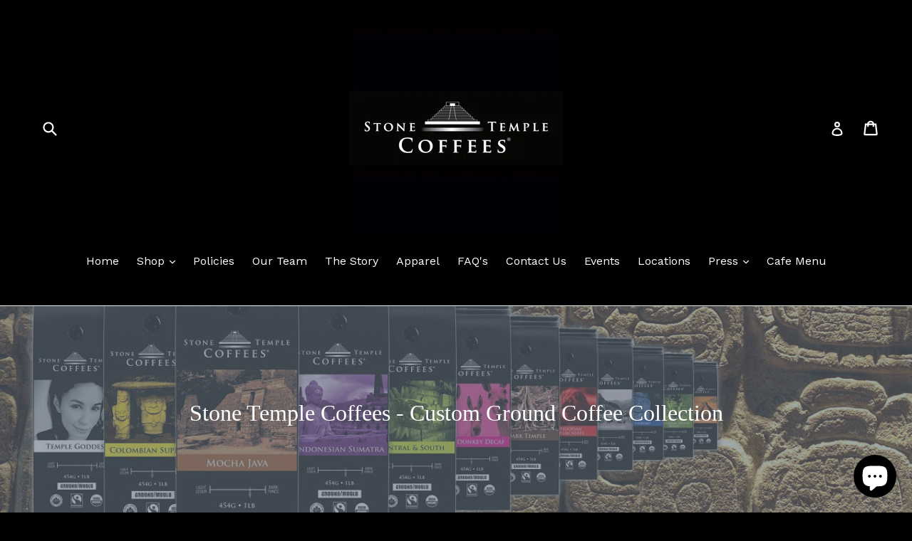

--- FILE ---
content_type: text/html; charset=utf-8
request_url: https://stonetemplecoffees.com/collections/stone-temple-coffees-collection?page=2
body_size: 37920
content:
<!doctype html>
<!--[if IE 9]> <html class="ie9 no-js" lang="en"> <![endif]-->
<!--[if (gt IE 9)|!(IE)]><!--> <html class="no-js" lang="en"> <!--<![endif]-->
<head>
                    <!-- ============================= SEO Expert Pro ============================= -->
    <title>Stone Temple Coffees - Custom Ground Coffee Collection</title>
   
    
        <meta name="description" content="Stone Temple Coffees specializes in the creation of upscale coffee. We also carry a range of coffee related products to discriminating connoisseur&#39;s. Stone Temple Coffees&#39; mission is to provide you with the highest quality coffee the world has to offer. This company takes great pride towards a commitment to excellent customer service, and the natural environment." />
    
    <meta http-equiv="cache-control" content="max-age=0" />
    <meta http-equiv="cache-control" content="no-cache" />
    <meta http-equiv="expires" content="0" />
    <meta http-equiv="expires" content="Tue, 01 Jan 2000 1:00:00 GMT" />
    <meta http-equiv="pragma" content="no-cache" />
    <script type="application/ld+json">
    {
    "@context": "http://schema.org",
    "@type": "Organization",
    "name": "Stone Temple Coffees",
    "url": "https://stonetemplecoffees.com"    }
    </script>
    <script type="application/ld+json">
    {
        "@context": "http://schema.org",
        "@type": "WebSite",
        "url": "https://stonetemplecoffees.com",
        "potentialAction": {
            "@type": "SearchAction",
            "target": "https://stonetemplecoffees.com/search?q={query}",
            "query-input": "required name=query"
            }
    }
    </script>
    
    
    <script type="application/ld+json">
        [
            {
                "@context" : "http://schema.org",
                "@type": "CollectionPage",
                "name": "Stone Temple Coffees - Custom Ground Coffee Collection",
                "url": "https://stonetemplecoffees.com/collections/stone-temple-coffees-collection",
                  "image": "//stonetemplecoffees.com/cdn/shop/collections/104EA47E-1ED7-4337-AC69-912FD1B8717A.jpg?v=1738426133"
            },
            
            {
                "@context" : "http://schema.org",
                "@type" : "Product",
                "name" : "Peruvian Escape - Medium Roast, Certified Organic OCIA/ Fairtrade Coffee 1lb/454g",
                "image": "https://stonetemplecoffees.com/cdn/shop/products/Stone_Temple_Coffees_-_Peruvian_Escape_Organic_Fairtrade_Whole_Bean_Coffee_0.jpg?v=1741463336",
                "url" : "https://stonetemplecoffees.com/products/peruvian-escape",
                "offers" : {
                    "@type" : "Offer",
                    "price" : 20.95,
                    "priceCurrency" : "CAD"
                }
            }, 
            
            {
                "@context" : "http://schema.org",
                "@type" : "Product",
                "name" : "Ethiopian Yirgacheffe - Medium Roast, Certified Organic OCIA/ Fairtrade Coffee 1lb/454g",
                "image": "https://stonetemplecoffees.com/cdn/shop/products/Stone_Temple_Coffees_-_Ethiopian_Yirgacheffe_Organic_Fairtrade_Whole_Bean_Coffee_4.jpg?v=1741457669",
                "url" : "https://stonetemplecoffees.com/products/eithiopian-yirgacheffe",
                "offers" : {
                    "@type" : "Offer",
                    "price" : 25.99,
                    "priceCurrency" : "CAD"
                }
            }, 
            
            {
                "@context" : "http://schema.org",
                "@type" : "Product",
                "name" : "Colombian Supremo - Medium Roast, Certified Organic OCIA/ Fairtrade Coffee 1lb/454g",
                "image": "https://stonetemplecoffees.com/cdn/shop/products/image_18e53313-ead3-4917-b969-cade9db2d1cf.jpg?v=1618842741",
                "url" : "https://stonetemplecoffees.com/products/colombian-supremo",
                "offers" : {
                    "@type" : "Offer",
                    "price" : 20.95,
                    "priceCurrency" : "CAD"
                }
            }, 
            
            {
                "@context" : "http://schema.org",
                "@type" : "Product",
                "name" : "Indonesian Sumatra - Medium Roast, Certified Organic OCIA/ Fairtrade Coffee 1lb/454g",
                "image": "https://stonetemplecoffees.com/cdn/shop/products/image_3514f825-8c58-4973-81da-60bfdec249aa.jpg?v=1618843570",
                "url" : "https://stonetemplecoffees.com/products/indonesian-sumatra",
                "offers" : {
                    "@type" : "Offer",
                    "price" : 24.95,
                    "priceCurrency" : "CAD"
                }
            }, 
            
            {
                "@context" : "http://schema.org",
                "@type" : "Product",
                "name" : "Honduran House Roast - Medium Roast, Certified Organic OCIA/ Fairtrade Coffee 1lb/454g",
                "image": "https://stonetemplecoffees.com/cdn/shop/products/image_9214113b-30ee-461d-a436-9aabe213e8cd.jpg?v=1618843062",
                "url" : "https://stonetemplecoffees.com/products/honduran-house-roast",
                "offers" : {
                    "@type" : "Offer",
                    "price" : 20.95,
                    "priceCurrency" : "CAD"
                }
            }, 
            
            {
                "@context" : "http://schema.org",
                "@type" : "Product",
                "name" : "Pink Donkey Decaf - Medium Roast, Certified Organic OCIA/ Fairtrade Coffee 1lb/454g",
                "image": "https://stonetemplecoffees.com/cdn/shop/products/Stone_Temple_Coffees_-_Pink_Donkey_Decaf_Organic_Whole_Bean_Coffee_2.jpg?v=1741451168",
                "url" : "https://stonetemplecoffees.com/products/pink-donkey-decafe",
                "offers" : {
                    "@type" : "Offer",
                    "price" : 24,
                    "priceCurrency" : "CAD"
                }
            }
            
        ]
    </script>
    
     


  <meta charset="utf-8">
  <meta http-equiv="X-UA-Compatible" content="IE=edge,chrome=1">
  <meta name="viewport" content="width=device-width,initial-scale=1">
  <meta name="theme-color" content="#7796a8">
  <link rel="canonical" href="https://stonetemplecoffees.com/collections/stone-temple-coffees-collection?page=2">

  
    <link rel="shortcut icon" href="//stonetemplecoffees.com/cdn/shop/files/IMG_3506_32x32.JPG?v=1615924939" type="image/png">
  

  
  

  

  <!-- /snippets/social-meta-tags.liquid -->
<meta property="og:site_name" content="Stone Temple Coffees">
<meta property="og:url" content="https://stonetemplecoffees.com/collections/stone-temple-coffees-collection?page=2">
<meta property="og:title" content="Stone Temple Coffees - Custom Ground Coffee Collection">
<meta property="og:type" content="website">
<meta property="og:description" content="Stone Temple Coffees specializes in the creation of upscale coffee. We also carry a range of coffee related products to discriminating connoisseur&#39;s. Stone Temple Coffees&#39; mission is to provide you with the highest quality coffee the world has to offer. This company takes great pride towards a commitment to excellent customer service, and the natural environment.">


<meta name="twitter:site" content="@StoneTempleCorp?lang=en">
<meta name="twitter:card" content="summary_large_image">
<meta name="twitter:title" content="Stone Temple Coffees - Custom Ground Coffee Collection">
<meta name="twitter:description" content="Stone Temple Coffees specializes in the creation of upscale coffee. We also carry a range of coffee related products to discriminating connoisseur&#39;s. Stone Temple Coffees&#39; mission is to provide you with the highest quality coffee the world has to offer. This company takes great pride towards a commitment to excellent customer service, and the natural environment.">


  <link href="//stonetemplecoffees.com/cdn/shop/t/1/assets/theme.scss.css?v=137898294992346136591702478803" rel="stylesheet" type="text/css" media="all" />
  

  <link href="//fonts.googleapis.com/css?family=Work+Sans:400,700" rel="stylesheet" type="text/css" media="all" />




  <script>
    var theme = {
      strings: {
        addToCart: "Add to cart",
        soldOut: "Sold out",
        unavailable: "Unavailable",
        showMore: "Show More",
        showLess: "Show Less"
      },
      moneyFormat: "${{amount}}"
    }

    document.documentElement.className = document.documentElement.className.replace('no-js', 'js');
  </script>

  <!--[if (lte IE 9) ]><script src="//stonetemplecoffees.com/cdn/shop/t/1/assets/match-media.min.js?v=22265819453975888031489242760" type="text/javascript"></script><![endif]-->

  

  <!--[if (gt IE 9)|!(IE)]><!--><script src="//stonetemplecoffees.com/cdn/shop/t/1/assets/vendor.js?v=136118274122071307521489242761" defer="defer"></script><!--<![endif]-->
  <!--[if lte IE 9]><script src="//stonetemplecoffees.com/cdn/shop/t/1/assets/vendor.js?v=136118274122071307521489242761"></script><![endif]-->

  <!--[if (gt IE 9)|!(IE)]><!--><script src="//stonetemplecoffees.com/cdn/shop/t/1/assets/theme.js?v=35282531438464296001605632880" defer="defer"></script><!--<![endif]-->
  <!--[if lte IE 9]><script src="//stonetemplecoffees.com/cdn/shop/t/1/assets/theme.js?v=35282531438464296001605632880"></script><![endif]-->

  <script>window.performance && window.performance.mark && window.performance.mark('shopify.content_for_header.start');</script><meta name="google-site-verification" content="ryoS-ZfHw5eFCAxGs7KU5qTWsM_bQjo8Cf9X1tvi34o">
<meta name="facebook-domain-verification" content="rhpapva2zqtwztxjd7imjhin6h3gim">
<meta id="shopify-digital-wallet" name="shopify-digital-wallet" content="/18394641/digital_wallets/dialog">
<meta name="shopify-checkout-api-token" content="33af8a3b32903ac46bf1f76029f056d3">
<meta id="in-context-paypal-metadata" data-shop-id="18394641" data-venmo-supported="false" data-environment="production" data-locale="en_US" data-paypal-v4="true" data-currency="CAD">
<link rel="alternate" type="application/atom+xml" title="Feed" href="/collections/stone-temple-coffees-collection.atom" />
<link rel="prev" href="/collections/stone-temple-coffees-collection?page=1">
<link rel="alternate" type="application/json+oembed" href="https://stonetemplecoffees.com/collections/stone-temple-coffees-collection.oembed?page=2">
<script async="async" src="/checkouts/internal/preloads.js?locale=en-CA"></script>
<link rel="preconnect" href="https://shop.app" crossorigin="anonymous">
<script async="async" src="https://shop.app/checkouts/internal/preloads.js?locale=en-CA&shop_id=18394641" crossorigin="anonymous"></script>
<script id="apple-pay-shop-capabilities" type="application/json">{"shopId":18394641,"countryCode":"CA","currencyCode":"CAD","merchantCapabilities":["supports3DS"],"merchantId":"gid:\/\/shopify\/Shop\/18394641","merchantName":"Stone Temple Coffees","requiredBillingContactFields":["postalAddress","email"],"requiredShippingContactFields":["postalAddress","email"],"shippingType":"shipping","supportedNetworks":["visa","masterCard","amex","discover","interac","jcb"],"total":{"type":"pending","label":"Stone Temple Coffees","amount":"1.00"},"shopifyPaymentsEnabled":true,"supportsSubscriptions":true}</script>
<script id="shopify-features" type="application/json">{"accessToken":"33af8a3b32903ac46bf1f76029f056d3","betas":["rich-media-storefront-analytics"],"domain":"stonetemplecoffees.com","predictiveSearch":true,"shopId":18394641,"locale":"en"}</script>
<script>var Shopify = Shopify || {};
Shopify.shop = "stone-temple-coffees.myshopify.com";
Shopify.locale = "en";
Shopify.currency = {"active":"CAD","rate":"1.0"};
Shopify.country = "CA";
Shopify.theme = {"name":"debut","id":162230729,"schema_name":"Debut","schema_version":"1.1.3","theme_store_id":796,"role":"main"};
Shopify.theme.handle = "null";
Shopify.theme.style = {"id":null,"handle":null};
Shopify.cdnHost = "stonetemplecoffees.com/cdn";
Shopify.routes = Shopify.routes || {};
Shopify.routes.root = "/";</script>
<script type="module">!function(o){(o.Shopify=o.Shopify||{}).modules=!0}(window);</script>
<script>!function(o){function n(){var o=[];function n(){o.push(Array.prototype.slice.apply(arguments))}return n.q=o,n}var t=o.Shopify=o.Shopify||{};t.loadFeatures=n(),t.autoloadFeatures=n()}(window);</script>
<script>
  window.ShopifyPay = window.ShopifyPay || {};
  window.ShopifyPay.apiHost = "shop.app\/pay";
  window.ShopifyPay.redirectState = null;
</script>
<script id="shop-js-analytics" type="application/json">{"pageType":"collection"}</script>
<script defer="defer" async type="module" src="//stonetemplecoffees.com/cdn/shopifycloud/shop-js/modules/v2/client.init-shop-cart-sync_IZsNAliE.en.esm.js"></script>
<script defer="defer" async type="module" src="//stonetemplecoffees.com/cdn/shopifycloud/shop-js/modules/v2/chunk.common_0OUaOowp.esm.js"></script>
<script type="module">
  await import("//stonetemplecoffees.com/cdn/shopifycloud/shop-js/modules/v2/client.init-shop-cart-sync_IZsNAliE.en.esm.js");
await import("//stonetemplecoffees.com/cdn/shopifycloud/shop-js/modules/v2/chunk.common_0OUaOowp.esm.js");

  window.Shopify.SignInWithShop?.initShopCartSync?.({"fedCMEnabled":true,"windoidEnabled":true});

</script>
<script>
  window.Shopify = window.Shopify || {};
  if (!window.Shopify.featureAssets) window.Shopify.featureAssets = {};
  window.Shopify.featureAssets['shop-js'] = {"shop-cart-sync":["modules/v2/client.shop-cart-sync_DLOhI_0X.en.esm.js","modules/v2/chunk.common_0OUaOowp.esm.js"],"init-fed-cm":["modules/v2/client.init-fed-cm_C6YtU0w6.en.esm.js","modules/v2/chunk.common_0OUaOowp.esm.js"],"shop-button":["modules/v2/client.shop-button_BCMx7GTG.en.esm.js","modules/v2/chunk.common_0OUaOowp.esm.js"],"shop-cash-offers":["modules/v2/client.shop-cash-offers_BT26qb5j.en.esm.js","modules/v2/chunk.common_0OUaOowp.esm.js","modules/v2/chunk.modal_CGo_dVj3.esm.js"],"init-windoid":["modules/v2/client.init-windoid_B9PkRMql.en.esm.js","modules/v2/chunk.common_0OUaOowp.esm.js"],"init-shop-email-lookup-coordinator":["modules/v2/client.init-shop-email-lookup-coordinator_DZkqjsbU.en.esm.js","modules/v2/chunk.common_0OUaOowp.esm.js"],"shop-toast-manager":["modules/v2/client.shop-toast-manager_Di2EnuM7.en.esm.js","modules/v2/chunk.common_0OUaOowp.esm.js"],"shop-login-button":["modules/v2/client.shop-login-button_BtqW_SIO.en.esm.js","modules/v2/chunk.common_0OUaOowp.esm.js","modules/v2/chunk.modal_CGo_dVj3.esm.js"],"avatar":["modules/v2/client.avatar_BTnouDA3.en.esm.js"],"pay-button":["modules/v2/client.pay-button_CWa-C9R1.en.esm.js","modules/v2/chunk.common_0OUaOowp.esm.js"],"init-shop-cart-sync":["modules/v2/client.init-shop-cart-sync_IZsNAliE.en.esm.js","modules/v2/chunk.common_0OUaOowp.esm.js"],"init-customer-accounts":["modules/v2/client.init-customer-accounts_DenGwJTU.en.esm.js","modules/v2/client.shop-login-button_BtqW_SIO.en.esm.js","modules/v2/chunk.common_0OUaOowp.esm.js","modules/v2/chunk.modal_CGo_dVj3.esm.js"],"init-shop-for-new-customer-accounts":["modules/v2/client.init-shop-for-new-customer-accounts_JdHXxpS9.en.esm.js","modules/v2/client.shop-login-button_BtqW_SIO.en.esm.js","modules/v2/chunk.common_0OUaOowp.esm.js","modules/v2/chunk.modal_CGo_dVj3.esm.js"],"init-customer-accounts-sign-up":["modules/v2/client.init-customer-accounts-sign-up_D6__K_p8.en.esm.js","modules/v2/client.shop-login-button_BtqW_SIO.en.esm.js","modules/v2/chunk.common_0OUaOowp.esm.js","modules/v2/chunk.modal_CGo_dVj3.esm.js"],"checkout-modal":["modules/v2/client.checkout-modal_C_ZQDY6s.en.esm.js","modules/v2/chunk.common_0OUaOowp.esm.js","modules/v2/chunk.modal_CGo_dVj3.esm.js"],"shop-follow-button":["modules/v2/client.shop-follow-button_XetIsj8l.en.esm.js","modules/v2/chunk.common_0OUaOowp.esm.js","modules/v2/chunk.modal_CGo_dVj3.esm.js"],"lead-capture":["modules/v2/client.lead-capture_DvA72MRN.en.esm.js","modules/v2/chunk.common_0OUaOowp.esm.js","modules/v2/chunk.modal_CGo_dVj3.esm.js"],"shop-login":["modules/v2/client.shop-login_ClXNxyh6.en.esm.js","modules/v2/chunk.common_0OUaOowp.esm.js","modules/v2/chunk.modal_CGo_dVj3.esm.js"],"payment-terms":["modules/v2/client.payment-terms_CNlwjfZz.en.esm.js","modules/v2/chunk.common_0OUaOowp.esm.js","modules/v2/chunk.modal_CGo_dVj3.esm.js"]};
</script>
<script>(function() {
  var isLoaded = false;
  function asyncLoad() {
    if (isLoaded) return;
    isLoaded = true;
    var urls = ["https:\/\/contactform.hulkapps.com\/skeletopapp.js?shop=stone-temple-coffees.myshopify.com","\/\/static.zotabox.com\/3\/2\/32c946fc5f2ce731d2cccd36af4679ec\/widgets.js?shop=stone-temple-coffees.myshopify.com","https:\/\/www.improvedcontactform.com\/icf.js?shop=stone-temple-coffees.myshopify.com","https:\/\/s3.amazonaws.com\/instashop\/js\/dist\/embed-1.5.6.js?gallery\u0026shop=stone-temple-coffees.myshopify.com","https:\/\/assets1.adroll.com\/shopify\/latest\/j\/shopify_rolling_bootstrap_v2.js?adroll_adv_id=5R7QRWVVPRHHPHCNUH5A7K\u0026adroll_pix_id=RMNFHOEOYRCATCAYWCF654\u0026shop=stone-temple-coffees.myshopify.com","\/\/cdn.shopify.com\/proxy\/596696e6bdea60365cf1137d41ea8cc3f3e56d29beea638b83f2fb66a0ab812a\/bingshoppingtool-t2app-prod.trafficmanager.net\/uet\/tracking_script?shop=stone-temple-coffees.myshopify.com\u0026sp-cache-control=cHVibGljLCBtYXgtYWdlPTkwMA","https:\/\/static.klaviyo.com\/onsite\/js\/WBskbR\/klaviyo.js?company_id=WBskbR\u0026shop=stone-temple-coffees.myshopify.com","\/\/cdn.shopify.com\/proxy\/1c2be2edd024318919ae3b2b6b873b6344f8d362f57641555746f3a231d50d56\/d1639lhkj5l89m.cloudfront.net\/js\/storefront\/uppromote.js?shop=stone-temple-coffees.myshopify.com\u0026sp-cache-control=cHVibGljLCBtYXgtYWdlPTkwMA"];
    for (var i = 0; i < urls.length; i++) {
      var s = document.createElement('script');
      s.type = 'text/javascript';
      s.async = true;
      s.src = urls[i];
      var x = document.getElementsByTagName('script')[0];
      x.parentNode.insertBefore(s, x);
    }
  };
  if(window.attachEvent) {
    window.attachEvent('onload', asyncLoad);
  } else {
    window.addEventListener('load', asyncLoad, false);
  }
})();</script>
<script id="__st">var __st={"a":18394641,"offset":-18000,"reqid":"bf31b725-eee8-4494-8cb2-9f36271c81c8-1768454391","pageurl":"stonetemplecoffees.com\/collections\/stone-temple-coffees-collection?page=2","u":"d554f11dc555","p":"collection","rtyp":"collection","rid":377352841};</script>
<script>window.ShopifyPaypalV4VisibilityTracking = true;</script>
<script id="captcha-bootstrap">!function(){'use strict';const t='contact',e='account',n='new_comment',o=[[t,t],['blogs',n],['comments',n],[t,'customer']],c=[[e,'customer_login'],[e,'guest_login'],[e,'recover_customer_password'],[e,'create_customer']],r=t=>t.map((([t,e])=>`form[action*='/${t}']:not([data-nocaptcha='true']) input[name='form_type'][value='${e}']`)).join(','),a=t=>()=>t?[...document.querySelectorAll(t)].map((t=>t.form)):[];function s(){const t=[...o],e=r(t);return a(e)}const i='password',u='form_key',d=['recaptcha-v3-token','g-recaptcha-response','h-captcha-response',i],f=()=>{try{return window.sessionStorage}catch{return}},m='__shopify_v',_=t=>t.elements[u];function p(t,e,n=!1){try{const o=window.sessionStorage,c=JSON.parse(o.getItem(e)),{data:r}=function(t){const{data:e,action:n}=t;return t[m]||n?{data:e,action:n}:{data:t,action:n}}(c);for(const[e,n]of Object.entries(r))t.elements[e]&&(t.elements[e].value=n);n&&o.removeItem(e)}catch(o){console.error('form repopulation failed',{error:o})}}const l='form_type',E='cptcha';function T(t){t.dataset[E]=!0}const w=window,h=w.document,L='Shopify',v='ce_forms',y='captcha';let A=!1;((t,e)=>{const n=(g='f06e6c50-85a8-45c8-87d0-21a2b65856fe',I='https://cdn.shopify.com/shopifycloud/storefront-forms-hcaptcha/ce_storefront_forms_captcha_hcaptcha.v1.5.2.iife.js',D={infoText:'Protected by hCaptcha',privacyText:'Privacy',termsText:'Terms'},(t,e,n)=>{const o=w[L][v],c=o.bindForm;if(c)return c(t,g,e,D).then(n);var r;o.q.push([[t,g,e,D],n]),r=I,A||(h.body.append(Object.assign(h.createElement('script'),{id:'captcha-provider',async:!0,src:r})),A=!0)});var g,I,D;w[L]=w[L]||{},w[L][v]=w[L][v]||{},w[L][v].q=[],w[L][y]=w[L][y]||{},w[L][y].protect=function(t,e){n(t,void 0,e),T(t)},Object.freeze(w[L][y]),function(t,e,n,w,h,L){const[v,y,A,g]=function(t,e,n){const i=e?o:[],u=t?c:[],d=[...i,...u],f=r(d),m=r(i),_=r(d.filter((([t,e])=>n.includes(e))));return[a(f),a(m),a(_),s()]}(w,h,L),I=t=>{const e=t.target;return e instanceof HTMLFormElement?e:e&&e.form},D=t=>v().includes(t);t.addEventListener('submit',(t=>{const e=I(t);if(!e)return;const n=D(e)&&!e.dataset.hcaptchaBound&&!e.dataset.recaptchaBound,o=_(e),c=g().includes(e)&&(!o||!o.value);(n||c)&&t.preventDefault(),c&&!n&&(function(t){try{if(!f())return;!function(t){const e=f();if(!e)return;const n=_(t);if(!n)return;const o=n.value;o&&e.removeItem(o)}(t);const e=Array.from(Array(32),(()=>Math.random().toString(36)[2])).join('');!function(t,e){_(t)||t.append(Object.assign(document.createElement('input'),{type:'hidden',name:u})),t.elements[u].value=e}(t,e),function(t,e){const n=f();if(!n)return;const o=[...t.querySelectorAll(`input[type='${i}']`)].map((({name:t})=>t)),c=[...d,...o],r={};for(const[a,s]of new FormData(t).entries())c.includes(a)||(r[a]=s);n.setItem(e,JSON.stringify({[m]:1,action:t.action,data:r}))}(t,e)}catch(e){console.error('failed to persist form',e)}}(e),e.submit())}));const S=(t,e)=>{t&&!t.dataset[E]&&(n(t,e.some((e=>e===t))),T(t))};for(const o of['focusin','change'])t.addEventListener(o,(t=>{const e=I(t);D(e)&&S(e,y())}));const B=e.get('form_key'),M=e.get(l),P=B&&M;t.addEventListener('DOMContentLoaded',(()=>{const t=y();if(P)for(const e of t)e.elements[l].value===M&&p(e,B);[...new Set([...A(),...v().filter((t=>'true'===t.dataset.shopifyCaptcha))])].forEach((e=>S(e,t)))}))}(h,new URLSearchParams(w.location.search),n,t,e,['guest_login'])})(!0,!0)}();</script>
<script integrity="sha256-4kQ18oKyAcykRKYeNunJcIwy7WH5gtpwJnB7kiuLZ1E=" data-source-attribution="shopify.loadfeatures" defer="defer" src="//stonetemplecoffees.com/cdn/shopifycloud/storefront/assets/storefront/load_feature-a0a9edcb.js" crossorigin="anonymous"></script>
<script crossorigin="anonymous" defer="defer" src="//stonetemplecoffees.com/cdn/shopifycloud/storefront/assets/shopify_pay/storefront-65b4c6d7.js?v=20250812"></script>
<script data-source-attribution="shopify.dynamic_checkout.dynamic.init">var Shopify=Shopify||{};Shopify.PaymentButton=Shopify.PaymentButton||{isStorefrontPortableWallets:!0,init:function(){window.Shopify.PaymentButton.init=function(){};var t=document.createElement("script");t.src="https://stonetemplecoffees.com/cdn/shopifycloud/portable-wallets/latest/portable-wallets.en.js",t.type="module",document.head.appendChild(t)}};
</script>
<script data-source-attribution="shopify.dynamic_checkout.buyer_consent">
  function portableWalletsHideBuyerConsent(e){var t=document.getElementById("shopify-buyer-consent"),n=document.getElementById("shopify-subscription-policy-button");t&&n&&(t.classList.add("hidden"),t.setAttribute("aria-hidden","true"),n.removeEventListener("click",e))}function portableWalletsShowBuyerConsent(e){var t=document.getElementById("shopify-buyer-consent"),n=document.getElementById("shopify-subscription-policy-button");t&&n&&(t.classList.remove("hidden"),t.removeAttribute("aria-hidden"),n.addEventListener("click",e))}window.Shopify?.PaymentButton&&(window.Shopify.PaymentButton.hideBuyerConsent=portableWalletsHideBuyerConsent,window.Shopify.PaymentButton.showBuyerConsent=portableWalletsShowBuyerConsent);
</script>
<script data-source-attribution="shopify.dynamic_checkout.cart.bootstrap">document.addEventListener("DOMContentLoaded",(function(){function t(){return document.querySelector("shopify-accelerated-checkout-cart, shopify-accelerated-checkout")}if(t())Shopify.PaymentButton.init();else{new MutationObserver((function(e,n){t()&&(Shopify.PaymentButton.init(),n.disconnect())})).observe(document.body,{childList:!0,subtree:!0})}}));
</script>
<link id="shopify-accelerated-checkout-styles" rel="stylesheet" media="screen" href="https://stonetemplecoffees.com/cdn/shopifycloud/portable-wallets/latest/accelerated-checkout-backwards-compat.css" crossorigin="anonymous">
<style id="shopify-accelerated-checkout-cart">
        #shopify-buyer-consent {
  margin-top: 1em;
  display: inline-block;
  width: 100%;
}

#shopify-buyer-consent.hidden {
  display: none;
}

#shopify-subscription-policy-button {
  background: none;
  border: none;
  padding: 0;
  text-decoration: underline;
  font-size: inherit;
  cursor: pointer;
}

#shopify-subscription-policy-button::before {
  box-shadow: none;
}

      </style>

<script>window.performance && window.performance.mark && window.performance.mark('shopify.content_for_header.end');</script>

<script>window.BOLD = window.BOLD || {};
    window.BOLD.common = window.BOLD.common || {};
    window.BOLD.common.Shopify = window.BOLD.common.Shopify || {};
    window.BOLD.common.Shopify.shop = {
      domain: 'stonetemplecoffees.com',
      permanent_domain: 'stone-temple-coffees.myshopify.com',
      url: 'https://stonetemplecoffees.com',
      secure_url: 'https://stonetemplecoffees.com',
      money_format: "${{amount}}",
      currency: "CAD"
    };
    window.BOLD.common.Shopify.customer = {
      id: null,
      tags: null,
    };
    window.BOLD.common.Shopify.cart = {"note":null,"attributes":{},"original_total_price":0,"total_price":0,"total_discount":0,"total_weight":0.0,"item_count":0,"items":[],"requires_shipping":false,"currency":"CAD","items_subtotal_price":0,"cart_level_discount_applications":[],"checkout_charge_amount":0};
    window.BOLD.common.template = 'collection';window.BOLD.common.Shopify.formatMoney = function(money, format) {
        function n(t, e) {
            return "undefined" == typeof t ? e : t
        }
        function r(t, e, r, i) {
            if (e = n(e, 2),
                r = n(r, ","),
                i = n(i, "."),
            isNaN(t) || null == t)
                return 0;
            t = (t / 100).toFixed(e);
            var o = t.split(".")
                , a = o[0].replace(/(\d)(?=(\d\d\d)+(?!\d))/g, "$1" + r)
                , s = o[1] ? i + o[1] : "";
            return a + s
        }
        "string" == typeof money && (money = money.replace(".", ""));
        var i = ""
            , o = /\{\{\s*(\w+)\s*\}\}/
            , a = format || window.BOLD.common.Shopify.shop.money_format || window.Shopify.money_format || "$ {{ amount }}";
        switch (a.match(o)[1]) {
            case "amount":
                i = r(money, 2, ",", ".");
                break;
            case "amount_no_decimals":
                i = r(money, 0, ",", ".");
                break;
            case "amount_with_comma_separator":
                i = r(money, 2, ".", ",");
                break;
            case "amount_no_decimals_with_comma_separator":
                i = r(money, 0, ".", ",");
                break;
            case "amount_with_space_separator":
                i = r(money, 2, " ", ",");
                break;
            case "amount_no_decimals_with_space_separator":
                i = r(money, 0, " ", ",");
                break;
            case "amount_with_apostrophe_separator":
                i = r(money, 2, "'", ".");
                break;
        }
        return a.replace(o, i);
    };
    window.BOLD.common.Shopify.saveProduct = function (handle, product) {
      if (typeof handle === 'string' && typeof window.BOLD.common.Shopify.products[handle] === 'undefined') {
        if (typeof product === 'number') {
          window.BOLD.common.Shopify.handles[product] = handle;
          product = { id: product };
        }
        window.BOLD.common.Shopify.products[handle] = product;
      }
    };
    window.BOLD.common.Shopify.saveVariant = function (variant_id, variant) {
      if (typeof variant_id === 'number' && typeof window.BOLD.common.Shopify.variants[variant_id] === 'undefined') {
        window.BOLD.common.Shopify.variants[variant_id] = variant;
      }
    };window.BOLD.common.Shopify.products = window.BOLD.common.Shopify.products || {};
    window.BOLD.common.Shopify.variants = window.BOLD.common.Shopify.variants || {};
    window.BOLD.common.Shopify.handles = window.BOLD.common.Shopify.handles || {};window.BOLD.common.Shopify.saveProduct(null, null);window.BOLD.apps_installed = {"Currency":1} || {};window.BOLD.common.Shopify.saveProduct("peruvian-escape", 9503754953);window.BOLD.common.Shopify.saveVariant(36014722377, { product_id: 9503754953, product_handle: "peruvian-escape", price: 2095, group_id: '80805', csp_metafield: {}});window.BOLD.common.Shopify.saveVariant(38170638473, { product_id: 9503754953, product_handle: "peruvian-escape", price: 2095, group_id: '80805', csp_metafield: {}});window.BOLD.common.Shopify.saveVariant(38170638537, { product_id: 9503754953, product_handle: "peruvian-escape", price: 2095, group_id: '80805', csp_metafield: {}});window.BOLD.common.Shopify.saveVariant(38170638665, { product_id: 9503754953, product_handle: "peruvian-escape", price: 2095, group_id: '80805', csp_metafield: {}});window.BOLD.common.Shopify.saveVariant(38170638729, { product_id: 9503754953, product_handle: "peruvian-escape", price: 2095, group_id: '80805', csp_metafield: {}});window.BOLD.common.Shopify.saveVariant(38170638793, { product_id: 9503754953, product_handle: "peruvian-escape", price: 2095, group_id: '80805', csp_metafield: {}});window.BOLD.common.Shopify.saveVariant(38170638857, { product_id: 9503754953, product_handle: "peruvian-escape", price: 2095, group_id: '80805', csp_metafield: {}});window.BOLD.common.Shopify.saveVariant(38170638921, { product_id: 9503754953, product_handle: "peruvian-escape", price: 2095, group_id: '80805', csp_metafield: {}});window.BOLD.common.Shopify.saveVariant(38170638985, { product_id: 9503754953, product_handle: "peruvian-escape", price: 2095, group_id: '80805', csp_metafield: {}});window.BOLD.common.Shopify.saveProduct("eithiopian-yirgacheffe", 9461246089);window.BOLD.common.Shopify.saveVariant(35769991177, { product_id: 9461246089, product_handle: "eithiopian-yirgacheffe", price: 2599, group_id: '80805', csp_metafield: {}});window.BOLD.common.Shopify.saveVariant(35769991241, { product_id: 9461246089, product_handle: "eithiopian-yirgacheffe", price: 2599, group_id: '80805', csp_metafield: {}});window.BOLD.common.Shopify.saveVariant(35769991305, { product_id: 9461246089, product_handle: "eithiopian-yirgacheffe", price: 2599, group_id: '80805', csp_metafield: {}});window.BOLD.common.Shopify.saveVariant(35769991369, { product_id: 9461246089, product_handle: "eithiopian-yirgacheffe", price: 2599, group_id: '80805', csp_metafield: {}});window.BOLD.common.Shopify.saveVariant(35769991433, { product_id: 9461246089, product_handle: "eithiopian-yirgacheffe", price: 2599, group_id: '80805', csp_metafield: {}});window.BOLD.common.Shopify.saveVariant(35769991497, { product_id: 9461246089, product_handle: "eithiopian-yirgacheffe", price: 2599, group_id: '80805', csp_metafield: {}});window.BOLD.common.Shopify.saveVariant(35769991561, { product_id: 9461246089, product_handle: "eithiopian-yirgacheffe", price: 2599, group_id: '80805', csp_metafield: {}});window.BOLD.common.Shopify.saveVariant(35769991625, { product_id: 9461246089, product_handle: "eithiopian-yirgacheffe", price: 2599, group_id: '80805', csp_metafield: {}});window.BOLD.common.Shopify.saveVariant(35769991689, { product_id: 9461246089, product_handle: "eithiopian-yirgacheffe", price: 2599, group_id: '80805', csp_metafield: {}});window.BOLD.common.Shopify.saveProduct("colombian-supremo", 9461203593);window.BOLD.common.Shopify.saveVariant(35769658697, { product_id: 9461203593, product_handle: "colombian-supremo", price: 2095, group_id: '80805', csp_metafield: {}});window.BOLD.common.Shopify.saveVariant(35769658761, { product_id: 9461203593, product_handle: "colombian-supremo", price: 2095, group_id: '80805', csp_metafield: {}});window.BOLD.common.Shopify.saveVariant(35769658825, { product_id: 9461203593, product_handle: "colombian-supremo", price: 2095, group_id: '80805', csp_metafield: {}});window.BOLD.common.Shopify.saveVariant(35769658889, { product_id: 9461203593, product_handle: "colombian-supremo", price: 2095, group_id: '80805', csp_metafield: {}});window.BOLD.common.Shopify.saveVariant(35769658953, { product_id: 9461203593, product_handle: "colombian-supremo", price: 2095, group_id: '80805', csp_metafield: {}});window.BOLD.common.Shopify.saveVariant(35769659017, { product_id: 9461203593, product_handle: "colombian-supremo", price: 2095, group_id: '80805', csp_metafield: {}});window.BOLD.common.Shopify.saveVariant(35769659081, { product_id: 9461203593, product_handle: "colombian-supremo", price: 2095, group_id: '80805', csp_metafield: {}});window.BOLD.common.Shopify.saveVariant(35769659145, { product_id: 9461203593, product_handle: "colombian-supremo", price: 2095, group_id: '80805', csp_metafield: {}});window.BOLD.common.Shopify.saveVariant(35769659209, { product_id: 9461203593, product_handle: "colombian-supremo", price: 2095, group_id: '80805', csp_metafield: {}});window.BOLD.common.Shopify.saveProduct("indonesian-sumatra", 9460952905);window.BOLD.common.Shopify.saveVariant(35767021961, { product_id: 9460952905, product_handle: "indonesian-sumatra", price: 2495, group_id: '80805', csp_metafield: {}});window.BOLD.common.Shopify.saveVariant(35767022025, { product_id: 9460952905, product_handle: "indonesian-sumatra", price: 2495, group_id: '80805', csp_metafield: {}});window.BOLD.common.Shopify.saveVariant(35767022089, { product_id: 9460952905, product_handle: "indonesian-sumatra", price: 2495, group_id: '80805', csp_metafield: {}});window.BOLD.common.Shopify.saveVariant(35767022153, { product_id: 9460952905, product_handle: "indonesian-sumatra", price: 2495, group_id: '80805', csp_metafield: {}});window.BOLD.common.Shopify.saveVariant(35767022217, { product_id: 9460952905, product_handle: "indonesian-sumatra", price: 2495, group_id: '80805', csp_metafield: {}});window.BOLD.common.Shopify.saveVariant(35767022281, { product_id: 9460952905, product_handle: "indonesian-sumatra", price: 2495, group_id: '80805', csp_metafield: {}});window.BOLD.common.Shopify.saveVariant(35767022345, { product_id: 9460952905, product_handle: "indonesian-sumatra", price: 2495, group_id: '80805', csp_metafield: {}});window.BOLD.common.Shopify.saveVariant(35767022409, { product_id: 9460952905, product_handle: "indonesian-sumatra", price: 2495, group_id: '80805', csp_metafield: {}});window.BOLD.common.Shopify.saveVariant(35767022473, { product_id: 9460952905, product_handle: "indonesian-sumatra", price: 2495, group_id: '80805', csp_metafield: {}});window.BOLD.common.Shopify.saveProduct("honduran-house-roast", 9460903241);window.BOLD.common.Shopify.saveVariant(35766410889, { product_id: 9460903241, product_handle: "honduran-house-roast", price: 2095, group_id: '80805', csp_metafield: {}});window.BOLD.common.Shopify.saveVariant(35766411017, { product_id: 9460903241, product_handle: "honduran-house-roast", price: 2095, group_id: '80805', csp_metafield: {}});window.BOLD.common.Shopify.saveVariant(35766411081, { product_id: 9460903241, product_handle: "honduran-house-roast", price: 2095, group_id: '80805', csp_metafield: {}});window.BOLD.common.Shopify.saveVariant(35766411209, { product_id: 9460903241, product_handle: "honduran-house-roast", price: 2095, group_id: '80805', csp_metafield: {}});window.BOLD.common.Shopify.saveVariant(35766411337, { product_id: 9460903241, product_handle: "honduran-house-roast", price: 2095, group_id: '80805', csp_metafield: {}});window.BOLD.common.Shopify.saveVariant(35766411401, { product_id: 9460903241, product_handle: "honduran-house-roast", price: 2095, group_id: '80805', csp_metafield: {}});window.BOLD.common.Shopify.saveVariant(35766411529, { product_id: 9460903241, product_handle: "honduran-house-roast", price: 2095, group_id: '80805', csp_metafield: {}});window.BOLD.common.Shopify.saveVariant(35766411593, { product_id: 9460903241, product_handle: "honduran-house-roast", price: 2095, group_id: '80805', csp_metafield: {}});window.BOLD.common.Shopify.saveVariant(35766411657, { product_id: 9460903241, product_handle: "honduran-house-roast", price: 2095, group_id: '80805', csp_metafield: {}});window.BOLD.common.Shopify.saveProduct("pink-donkey-decafe", 9460836233);window.BOLD.common.Shopify.saveVariant(35765638281, { product_id: 9460836233, product_handle: "pink-donkey-decafe", price: 2400, group_id: '80805', csp_metafield: {}});window.BOLD.common.Shopify.saveVariant(35765638345, { product_id: 9460836233, product_handle: "pink-donkey-decafe", price: 2400, group_id: '80805', csp_metafield: {}});window.BOLD.common.Shopify.saveVariant(35765638409, { product_id: 9460836233, product_handle: "pink-donkey-decafe", price: 2400, group_id: '80805', csp_metafield: {}});window.BOLD.common.Shopify.saveVariant(35765638473, { product_id: 9460836233, product_handle: "pink-donkey-decafe", price: 2400, group_id: '80805', csp_metafield: {}});window.BOLD.common.Shopify.saveVariant(35765638537, { product_id: 9460836233, product_handle: "pink-donkey-decafe", price: 2400, group_id: '80805', csp_metafield: {}});window.BOLD.common.Shopify.saveVariant(35765638601, { product_id: 9460836233, product_handle: "pink-donkey-decafe", price: 2400, group_id: '80805', csp_metafield: {}});window.BOLD.common.Shopify.saveVariant(35765638665, { product_id: 9460836233, product_handle: "pink-donkey-decafe", price: 2400, group_id: '80805', csp_metafield: {}});window.BOLD.common.Shopify.saveVariant(35765638729, { product_id: 9460836233, product_handle: "pink-donkey-decafe", price: 2400, group_id: '80805', csp_metafield: {}});window.BOLD.common.Shopify.saveVariant(35765638793, { product_id: 9460836233, product_handle: "pink-donkey-decafe", price: 2400, group_id: '80805', csp_metafield: {}});window.BOLD.common.Shopify.metafields = window.BOLD.common.Shopify.metafields || {};window.BOLD.common.Shopify.metafields["bold_rp"] = {"recurring_type":2};window.BOLD.common.Shopify.metafields["bold_csp_defaults"] = {};window.BOLD.common.cacheParams = window.BOLD.common.cacheParams || {};
</script><script>

  var BOLD = BOLD || {};
  BOLD.recurring_orders = BOLD.recurring_orders || {};
  if(typeof BOLD.recurring_orders.setSettings !== 'undefined') {
      BOLD.recurring_orders.setSettings({
        loadingEnabled: true
      },true);
   } else {
     BOLD.recurring_orders.settings = {
       loadingEnabled: true
     };
   }

  BOLD.recurring_orders.modes = {
    current_mode:2,
    recurring_cart:0,
    single_product:1,
    mixed_cart:2
  };

  BOLD.customer = BOLD.customer || {};
  BOLD.customer.id = null || '';
  BOLD.customer.email = null || '';
  BOLD.customer.address1 = null || '';
  BOLD.customer.address2 = null || '';
  BOLD.customer.city = null || '';
  BOLD.customer.company = null || '';
  BOLD.customer.country = null || '';
  BOLD.customer.first_name = null || '';
  BOLD.customer.last_name = null || '';
  BOLD.customer.phone = null || '';
  BOLD.customer.province = null || '';
  BOLD.customer.zip = null || '';
  BOLD.customer.tags = null || '';


  
  
  window.mixed_cart = null;
</script>
<link href="//stonetemplecoffees.com/cdn/shop/t/1/assets/bold-ro.css?v=21807602371327330501543959304" rel="stylesheet" type="text/css" media="all" />
<script src="https://cdn.shopify.com/extensions/7bc9bb47-adfa-4267-963e-cadee5096caf/inbox-1252/assets/inbox-chat-loader.js" type="text/javascript" defer="defer"></script>
<meta property="og:image" content="https://cdn.shopify.com/s/files/1/1839/4641/collections/104EA47E-1ED7-4337-AC69-912FD1B8717A.jpg?v=1738426133" />
<meta property="og:image:secure_url" content="https://cdn.shopify.com/s/files/1/1839/4641/collections/104EA47E-1ED7-4337-AC69-912FD1B8717A.jpg?v=1738426133" />
<meta property="og:image:width" content="1200" />
<meta property="og:image:height" content="600" />
<meta property="og:image:alt" content="Stone Temple Coffees Ground Coffee Collection" />
<link href="https://monorail-edge.shopifysvc.com" rel="dns-prefetch">
<script>(function(){if ("sendBeacon" in navigator && "performance" in window) {try {var session_token_from_headers = performance.getEntriesByType('navigation')[0].serverTiming.find(x => x.name == '_s').description;} catch {var session_token_from_headers = undefined;}var session_cookie_matches = document.cookie.match(/_shopify_s=([^;]*)/);var session_token_from_cookie = session_cookie_matches && session_cookie_matches.length === 2 ? session_cookie_matches[1] : "";var session_token = session_token_from_headers || session_token_from_cookie || "";function handle_abandonment_event(e) {var entries = performance.getEntries().filter(function(entry) {return /monorail-edge.shopifysvc.com/.test(entry.name);});if (!window.abandonment_tracked && entries.length === 0) {window.abandonment_tracked = true;var currentMs = Date.now();var navigation_start = performance.timing.navigationStart;var payload = {shop_id: 18394641,url: window.location.href,navigation_start,duration: currentMs - navigation_start,session_token,page_type: "collection"};window.navigator.sendBeacon("https://monorail-edge.shopifysvc.com/v1/produce", JSON.stringify({schema_id: "online_store_buyer_site_abandonment/1.1",payload: payload,metadata: {event_created_at_ms: currentMs,event_sent_at_ms: currentMs}}));}}window.addEventListener('pagehide', handle_abandonment_event);}}());</script>
<script id="web-pixels-manager-setup">(function e(e,d,r,n,o){if(void 0===o&&(o={}),!Boolean(null===(a=null===(i=window.Shopify)||void 0===i?void 0:i.analytics)||void 0===a?void 0:a.replayQueue)){var i,a;window.Shopify=window.Shopify||{};var t=window.Shopify;t.analytics=t.analytics||{};var s=t.analytics;s.replayQueue=[],s.publish=function(e,d,r){return s.replayQueue.push([e,d,r]),!0};try{self.performance.mark("wpm:start")}catch(e){}var l=function(){var e={modern:/Edge?\/(1{2}[4-9]|1[2-9]\d|[2-9]\d{2}|\d{4,})\.\d+(\.\d+|)|Firefox\/(1{2}[4-9]|1[2-9]\d|[2-9]\d{2}|\d{4,})\.\d+(\.\d+|)|Chrom(ium|e)\/(9{2}|\d{3,})\.\d+(\.\d+|)|(Maci|X1{2}).+ Version\/(15\.\d+|(1[6-9]|[2-9]\d|\d{3,})\.\d+)([,.]\d+|)( \(\w+\)|)( Mobile\/\w+|) Safari\/|Chrome.+OPR\/(9{2}|\d{3,})\.\d+\.\d+|(CPU[ +]OS|iPhone[ +]OS|CPU[ +]iPhone|CPU IPhone OS|CPU iPad OS)[ +]+(15[._]\d+|(1[6-9]|[2-9]\d|\d{3,})[._]\d+)([._]\d+|)|Android:?[ /-](13[3-9]|1[4-9]\d|[2-9]\d{2}|\d{4,})(\.\d+|)(\.\d+|)|Android.+Firefox\/(13[5-9]|1[4-9]\d|[2-9]\d{2}|\d{4,})\.\d+(\.\d+|)|Android.+Chrom(ium|e)\/(13[3-9]|1[4-9]\d|[2-9]\d{2}|\d{4,})\.\d+(\.\d+|)|SamsungBrowser\/([2-9]\d|\d{3,})\.\d+/,legacy:/Edge?\/(1[6-9]|[2-9]\d|\d{3,})\.\d+(\.\d+|)|Firefox\/(5[4-9]|[6-9]\d|\d{3,})\.\d+(\.\d+|)|Chrom(ium|e)\/(5[1-9]|[6-9]\d|\d{3,})\.\d+(\.\d+|)([\d.]+$|.*Safari\/(?![\d.]+ Edge\/[\d.]+$))|(Maci|X1{2}).+ Version\/(10\.\d+|(1[1-9]|[2-9]\d|\d{3,})\.\d+)([,.]\d+|)( \(\w+\)|)( Mobile\/\w+|) Safari\/|Chrome.+OPR\/(3[89]|[4-9]\d|\d{3,})\.\d+\.\d+|(CPU[ +]OS|iPhone[ +]OS|CPU[ +]iPhone|CPU IPhone OS|CPU iPad OS)[ +]+(10[._]\d+|(1[1-9]|[2-9]\d|\d{3,})[._]\d+)([._]\d+|)|Android:?[ /-](13[3-9]|1[4-9]\d|[2-9]\d{2}|\d{4,})(\.\d+|)(\.\d+|)|Mobile Safari.+OPR\/([89]\d|\d{3,})\.\d+\.\d+|Android.+Firefox\/(13[5-9]|1[4-9]\d|[2-9]\d{2}|\d{4,})\.\d+(\.\d+|)|Android.+Chrom(ium|e)\/(13[3-9]|1[4-9]\d|[2-9]\d{2}|\d{4,})\.\d+(\.\d+|)|Android.+(UC? ?Browser|UCWEB|U3)[ /]?(15\.([5-9]|\d{2,})|(1[6-9]|[2-9]\d|\d{3,})\.\d+)\.\d+|SamsungBrowser\/(5\.\d+|([6-9]|\d{2,})\.\d+)|Android.+MQ{2}Browser\/(14(\.(9|\d{2,})|)|(1[5-9]|[2-9]\d|\d{3,})(\.\d+|))(\.\d+|)|K[Aa][Ii]OS\/(3\.\d+|([4-9]|\d{2,})\.\d+)(\.\d+|)/},d=e.modern,r=e.legacy,n=navigator.userAgent;return n.match(d)?"modern":n.match(r)?"legacy":"unknown"}(),u="modern"===l?"modern":"legacy",c=(null!=n?n:{modern:"",legacy:""})[u],f=function(e){return[e.baseUrl,"/wpm","/b",e.hashVersion,"modern"===e.buildTarget?"m":"l",".js"].join("")}({baseUrl:d,hashVersion:r,buildTarget:u}),m=function(e){var d=e.version,r=e.bundleTarget,n=e.surface,o=e.pageUrl,i=e.monorailEndpoint;return{emit:function(e){var a=e.status,t=e.errorMsg,s=(new Date).getTime(),l=JSON.stringify({metadata:{event_sent_at_ms:s},events:[{schema_id:"web_pixels_manager_load/3.1",payload:{version:d,bundle_target:r,page_url:o,status:a,surface:n,error_msg:t},metadata:{event_created_at_ms:s}}]});if(!i)return console&&console.warn&&console.warn("[Web Pixels Manager] No Monorail endpoint provided, skipping logging."),!1;try{return self.navigator.sendBeacon.bind(self.navigator)(i,l)}catch(e){}var u=new XMLHttpRequest;try{return u.open("POST",i,!0),u.setRequestHeader("Content-Type","text/plain"),u.send(l),!0}catch(e){return console&&console.warn&&console.warn("[Web Pixels Manager] Got an unhandled error while logging to Monorail."),!1}}}}({version:r,bundleTarget:l,surface:e.surface,pageUrl:self.location.href,monorailEndpoint:e.monorailEndpoint});try{o.browserTarget=l,function(e){var d=e.src,r=e.async,n=void 0===r||r,o=e.onload,i=e.onerror,a=e.sri,t=e.scriptDataAttributes,s=void 0===t?{}:t,l=document.createElement("script"),u=document.querySelector("head"),c=document.querySelector("body");if(l.async=n,l.src=d,a&&(l.integrity=a,l.crossOrigin="anonymous"),s)for(var f in s)if(Object.prototype.hasOwnProperty.call(s,f))try{l.dataset[f]=s[f]}catch(e){}if(o&&l.addEventListener("load",o),i&&l.addEventListener("error",i),u)u.appendChild(l);else{if(!c)throw new Error("Did not find a head or body element to append the script");c.appendChild(l)}}({src:f,async:!0,onload:function(){if(!function(){var e,d;return Boolean(null===(d=null===(e=window.Shopify)||void 0===e?void 0:e.analytics)||void 0===d?void 0:d.initialized)}()){var d=window.webPixelsManager.init(e)||void 0;if(d){var r=window.Shopify.analytics;r.replayQueue.forEach((function(e){var r=e[0],n=e[1],o=e[2];d.publishCustomEvent(r,n,o)})),r.replayQueue=[],r.publish=d.publishCustomEvent,r.visitor=d.visitor,r.initialized=!0}}},onerror:function(){return m.emit({status:"failed",errorMsg:"".concat(f," has failed to load")})},sri:function(e){var d=/^sha384-[A-Za-z0-9+/=]+$/;return"string"==typeof e&&d.test(e)}(c)?c:"",scriptDataAttributes:o}),m.emit({status:"loading"})}catch(e){m.emit({status:"failed",errorMsg:(null==e?void 0:e.message)||"Unknown error"})}}})({shopId: 18394641,storefrontBaseUrl: "https://stonetemplecoffees.com",extensionsBaseUrl: "https://extensions.shopifycdn.com/cdn/shopifycloud/web-pixels-manager",monorailEndpoint: "https://monorail-edge.shopifysvc.com/unstable/produce_batch",surface: "storefront-renderer",enabledBetaFlags: ["2dca8a86"],webPixelsConfigList: [{"id":"467894375","configuration":"{\"shopId\":\"204463\",\"env\":\"production\",\"metaData\":\"[]\"}","eventPayloadVersion":"v1","runtimeContext":"STRICT","scriptVersion":"8e11013497942cd9be82d03af35714e6","type":"APP","apiClientId":2773553,"privacyPurposes":[],"dataSharingAdjustments":{"protectedCustomerApprovalScopes":["read_customer_address","read_customer_email","read_customer_name","read_customer_personal_data","read_customer_phone"]}},{"id":"292913255","configuration":"{\"config\":\"{\\\"pixel_id\\\":\\\"AW-783974050\\\",\\\"target_country\\\":\\\"CA\\\",\\\"gtag_events\\\":[{\\\"type\\\":\\\"search\\\",\\\"action_label\\\":\\\"AW-783974050\\\/9snbCN2DhYsBEKL96fUC\\\"},{\\\"type\\\":\\\"begin_checkout\\\",\\\"action_label\\\":\\\"AW-783974050\\\/1g3uCNqDhYsBEKL96fUC\\\"},{\\\"type\\\":\\\"view_item\\\",\\\"action_label\\\":[\\\"AW-783974050\\\/FGSxCNSDhYsBEKL96fUC\\\",\\\"MC-1RSBL5S67S\\\"]},{\\\"type\\\":\\\"purchase\\\",\\\"action_label\\\":[\\\"AW-783974050\\\/f3cECNGDhYsBEKL96fUC\\\",\\\"MC-1RSBL5S67S\\\"]},{\\\"type\\\":\\\"page_view\\\",\\\"action_label\\\":[\\\"AW-783974050\\\/OZR3CM6DhYsBEKL96fUC\\\",\\\"MC-1RSBL5S67S\\\"]},{\\\"type\\\":\\\"add_payment_info\\\",\\\"action_label\\\":\\\"AW-783974050\\\/6AsMCOWFhYsBEKL96fUC\\\"},{\\\"type\\\":\\\"add_to_cart\\\",\\\"action_label\\\":\\\"AW-783974050\\\/vv0bCNeDhYsBEKL96fUC\\\"}],\\\"enable_monitoring_mode\\\":false}\"}","eventPayloadVersion":"v1","runtimeContext":"OPEN","scriptVersion":"b2a88bafab3e21179ed38636efcd8a93","type":"APP","apiClientId":1780363,"privacyPurposes":[],"dataSharingAdjustments":{"protectedCustomerApprovalScopes":["read_customer_address","read_customer_email","read_customer_name","read_customer_personal_data","read_customer_phone"]}},{"id":"85295207","configuration":"{\"pixel_id\":\"2780294905572740\",\"pixel_type\":\"facebook_pixel\",\"metaapp_system_user_token\":\"-\"}","eventPayloadVersion":"v1","runtimeContext":"OPEN","scriptVersion":"ca16bc87fe92b6042fbaa3acc2fbdaa6","type":"APP","apiClientId":2329312,"privacyPurposes":["ANALYTICS","MARKETING","SALE_OF_DATA"],"dataSharingAdjustments":{"protectedCustomerApprovalScopes":["read_customer_address","read_customer_email","read_customer_name","read_customer_personal_data","read_customer_phone"]}},{"id":"40763495","configuration":"{\"tagID\":\"2613263174246\"}","eventPayloadVersion":"v1","runtimeContext":"STRICT","scriptVersion":"18031546ee651571ed29edbe71a3550b","type":"APP","apiClientId":3009811,"privacyPurposes":["ANALYTICS","MARKETING","SALE_OF_DATA"],"dataSharingAdjustments":{"protectedCustomerApprovalScopes":["read_customer_address","read_customer_email","read_customer_name","read_customer_personal_data","read_customer_phone"]}},{"id":"53510247","eventPayloadVersion":"v1","runtimeContext":"LAX","scriptVersion":"1","type":"CUSTOM","privacyPurposes":["ANALYTICS"],"name":"Google Analytics tag (migrated)"},{"id":"shopify-app-pixel","configuration":"{}","eventPayloadVersion":"v1","runtimeContext":"STRICT","scriptVersion":"0450","apiClientId":"shopify-pixel","type":"APP","privacyPurposes":["ANALYTICS","MARKETING"]},{"id":"shopify-custom-pixel","eventPayloadVersion":"v1","runtimeContext":"LAX","scriptVersion":"0450","apiClientId":"shopify-pixel","type":"CUSTOM","privacyPurposes":["ANALYTICS","MARKETING"]}],isMerchantRequest: false,initData: {"shop":{"name":"Stone Temple Coffees","paymentSettings":{"currencyCode":"CAD"},"myshopifyDomain":"stone-temple-coffees.myshopify.com","countryCode":"CA","storefrontUrl":"https:\/\/stonetemplecoffees.com"},"customer":null,"cart":null,"checkout":null,"productVariants":[],"purchasingCompany":null},},"https://stonetemplecoffees.com/cdn","7cecd0b6w90c54c6cpe92089d5m57a67346",{"modern":"","legacy":""},{"shopId":"18394641","storefrontBaseUrl":"https:\/\/stonetemplecoffees.com","extensionBaseUrl":"https:\/\/extensions.shopifycdn.com\/cdn\/shopifycloud\/web-pixels-manager","surface":"storefront-renderer","enabledBetaFlags":"[\"2dca8a86\"]","isMerchantRequest":"false","hashVersion":"7cecd0b6w90c54c6cpe92089d5m57a67346","publish":"custom","events":"[[\"page_viewed\",{}],[\"collection_viewed\",{\"collection\":{\"id\":\"377352841\",\"title\":\"Stone Temple Coffees - Custom Ground Coffee Collection\",\"productVariants\":[{\"price\":{\"amount\":20.95,\"currencyCode\":\"CAD\"},\"product\":{\"title\":\"Peruvian Escape - Medium Roast, Certified Organic OCIA\/ Fairtrade Coffee 1lb\/454g\",\"vendor\":\"Stone Temple Coffees\",\"id\":\"9503754953\",\"untranslatedTitle\":\"Peruvian Escape - Medium Roast, Certified Organic OCIA\/ Fairtrade Coffee 1lb\/454g\",\"url\":\"\/products\/peruvian-escape\",\"type\":\"Coffee\"},\"id\":\"36014722377\",\"image\":{\"src\":\"\/\/stonetemplecoffees.com\/cdn\/shop\/products\/Stone_Temple_Coffees_-_Peruvian_Escape_Organic_Fairtrade_Whole_Bean_Coffee_0.jpg?v=1741463336\"},\"sku\":\"PRU FTO-WB\",\"title\":\"Whole bean\",\"untranslatedTitle\":\"Whole bean\"},{\"price\":{\"amount\":25.99,\"currencyCode\":\"CAD\"},\"product\":{\"title\":\"Ethiopian Yirgacheffe - Medium Roast, Certified Organic OCIA\/ Fairtrade Coffee 1lb\/454g\",\"vendor\":\"Stone Temple Coffees\",\"id\":\"9461246089\",\"untranslatedTitle\":\"Ethiopian Yirgacheffe - Medium Roast, Certified Organic OCIA\/ Fairtrade Coffee 1lb\/454g\",\"url\":\"\/products\/eithiopian-yirgacheffe\",\"type\":\"Coffee\"},\"id\":\"35769991177\",\"image\":{\"src\":\"\/\/stonetemplecoffees.com\/cdn\/shop\/products\/Stone_Temple_Coffees_-_Ethiopian_Yirgacheffe_Organic_Fairtrade_Whole_Bean_Coffee_4.jpg?v=1741457669\"},\"sku\":\"ETH FTO-WB\",\"title\":\"Whole bean\",\"untranslatedTitle\":\"Whole bean\"},{\"price\":{\"amount\":20.95,\"currencyCode\":\"CAD\"},\"product\":{\"title\":\"Colombian Supremo - Medium Roast, Certified Organic OCIA\/ Fairtrade Coffee 1lb\/454g\",\"vendor\":\"Stone Temple Coffees\",\"id\":\"9461203593\",\"untranslatedTitle\":\"Colombian Supremo - Medium Roast, Certified Organic OCIA\/ Fairtrade Coffee 1lb\/454g\",\"url\":\"\/products\/colombian-supremo\",\"type\":\"Coffee\"},\"id\":\"35769658697\",\"image\":{\"src\":\"\/\/stonetemplecoffees.com\/cdn\/shop\/products\/image_18e53313-ead3-4917-b969-cade9db2d1cf.jpg?v=1618842741\"},\"sku\":\"COL FTO-WB\",\"title\":\"Whole bean\",\"untranslatedTitle\":\"Whole bean\"},{\"price\":{\"amount\":24.95,\"currencyCode\":\"CAD\"},\"product\":{\"title\":\"Indonesian Sumatra - Medium Roast, Certified Organic OCIA\/ Fairtrade Coffee 1lb\/454g\",\"vendor\":\"Stone Temple Coffees\",\"id\":\"9460952905\",\"untranslatedTitle\":\"Indonesian Sumatra - Medium Roast, Certified Organic OCIA\/ Fairtrade Coffee 1lb\/454g\",\"url\":\"\/products\/indonesian-sumatra\",\"type\":\"Coffee\"},\"id\":\"35767021961\",\"image\":{\"src\":\"\/\/stonetemplecoffees.com\/cdn\/shop\/products\/image_3514f825-8c58-4973-81da-60bfdec249aa.jpg?v=1618843570\"},\"sku\":\"IND FTO-WB\",\"title\":\"Whole bean\",\"untranslatedTitle\":\"Whole bean\"},{\"price\":{\"amount\":20.95,\"currencyCode\":\"CAD\"},\"product\":{\"title\":\"Honduran House Roast - Medium Roast, Certified Organic OCIA\/ Fairtrade Coffee 1lb\/454g\",\"vendor\":\"Stone Temple Coffees\",\"id\":\"9460903241\",\"untranslatedTitle\":\"Honduran House Roast - Medium Roast, Certified Organic OCIA\/ Fairtrade Coffee 1lb\/454g\",\"url\":\"\/products\/honduran-house-roast\",\"type\":\"Coffee\"},\"id\":\"35766410889\",\"image\":{\"src\":\"\/\/stonetemplecoffees.com\/cdn\/shop\/products\/image_9214113b-30ee-461d-a436-9aabe213e8cd.jpg?v=1618843062\"},\"sku\":\"HH FTO-WB\",\"title\":\"Whole bean\",\"untranslatedTitle\":\"Whole bean\"},{\"price\":{\"amount\":24.0,\"currencyCode\":\"CAD\"},\"product\":{\"title\":\"Pink Donkey Decaf - Medium Roast, Certified Organic OCIA\/ Fairtrade Coffee 1lb\/454g\",\"vendor\":\"Stone Temple Coffees\",\"id\":\"9460836233\",\"untranslatedTitle\":\"Pink Donkey Decaf - Medium Roast, Certified Organic OCIA\/ Fairtrade Coffee 1lb\/454g\",\"url\":\"\/products\/pink-donkey-decafe\",\"type\":\"Coffee\"},\"id\":\"35765638281\",\"image\":{\"src\":\"\/\/stonetemplecoffees.com\/cdn\/shop\/products\/Stone_Temple_Coffees_-_Pink_Donkey_Decaf_Organic_Whole_Bean_Coffee_2.jpg?v=1741451168\"},\"sku\":\"PDD FTO-WB\",\"title\":\"Whole bean\",\"untranslatedTitle\":\"Whole bean\"}]}}]]"});</script><script>
  window.ShopifyAnalytics = window.ShopifyAnalytics || {};
  window.ShopifyAnalytics.meta = window.ShopifyAnalytics.meta || {};
  window.ShopifyAnalytics.meta.currency = 'CAD';
  var meta = {"products":[{"id":9503754953,"gid":"gid:\/\/shopify\/Product\/9503754953","vendor":"Stone Temple Coffees","type":"Coffee","handle":"peruvian-escape","variants":[{"id":36014722377,"price":2095,"name":"Peruvian Escape - Medium Roast, Certified Organic OCIA\/ Fairtrade Coffee 1lb\/454g - Whole bean","public_title":"Whole bean","sku":"PRU FTO-WB"},{"id":38170638473,"price":2095,"name":"Peruvian Escape - Medium Roast, Certified Organic OCIA\/ Fairtrade Coffee 1lb\/454g - Course","public_title":"Course","sku":"PRU FTO-G"},{"id":38170638537,"price":2095,"name":"Peruvian Escape - Medium Roast, Certified Organic OCIA\/ Fairtrade Coffee 1lb\/454g - French Press","public_title":"French Press","sku":"PRU FTO-G"},{"id":38170638665,"price":2095,"name":"Peruvian Escape - Medium Roast, Certified Organic OCIA\/ Fairtrade Coffee 1lb\/454g - Perc.","public_title":"Perc.","sku":"PRU FTO-G"},{"id":38170638729,"price":2095,"name":"Peruvian Escape - Medium Roast, Certified Organic OCIA\/ Fairtrade Coffee 1lb\/454g - Drip","public_title":"Drip","sku":"PRU FTO-WB"},{"id":38170638793,"price":2095,"name":"Peruvian Escape - Medium Roast, Certified Organic OCIA\/ Fairtrade Coffee 1lb\/454g - Auto Drip","public_title":"Auto Drip","sku":"PRU FTO-G"},{"id":38170638857,"price":2095,"name":"Peruvian Escape - Medium Roast, Certified Organic OCIA\/ Fairtrade Coffee 1lb\/454g - Fine Drip","public_title":"Fine Drip","sku":"PRU FTO-G"},{"id":38170638921,"price":2095,"name":"Peruvian Escape - Medium Roast, Certified Organic OCIA\/ Fairtrade Coffee 1lb\/454g - Espresso","public_title":"Espresso","sku":"PRU FTO-G"},{"id":38170638985,"price":2095,"name":"Peruvian Escape - Medium Roast, Certified Organic OCIA\/ Fairtrade Coffee 1lb\/454g - Turkish","public_title":"Turkish","sku":"PRU FTO-G"}],"remote":false},{"id":9461246089,"gid":"gid:\/\/shopify\/Product\/9461246089","vendor":"Stone Temple Coffees","type":"Coffee","handle":"eithiopian-yirgacheffe","variants":[{"id":35769991177,"price":2599,"name":"Ethiopian Yirgacheffe - Medium Roast, Certified Organic OCIA\/ Fairtrade Coffee 1lb\/454g - Whole bean","public_title":"Whole bean","sku":"ETH FTO-WB"},{"id":35769991241,"price":2599,"name":"Ethiopian Yirgacheffe - Medium Roast, Certified Organic OCIA\/ Fairtrade Coffee 1lb\/454g - Course","public_title":"Course","sku":"ETH FTO-G"},{"id":35769991305,"price":2599,"name":"Ethiopian Yirgacheffe - Medium Roast, Certified Organic OCIA\/ Fairtrade Coffee 1lb\/454g - French Press","public_title":"French Press","sku":"ETH FTO-G"},{"id":35769991369,"price":2599,"name":"Ethiopian Yirgacheffe - Medium Roast, Certified Organic OCIA\/ Fairtrade Coffee 1lb\/454g - Perc.","public_title":"Perc.","sku":"ETH FTO-G"},{"id":35769991433,"price":2599,"name":"Ethiopian Yirgacheffe - Medium Roast, Certified Organic OCIA\/ Fairtrade Coffee 1lb\/454g - Drip","public_title":"Drip","sku":"ETH FTO-G"},{"id":35769991497,"price":2599,"name":"Ethiopian Yirgacheffe - Medium Roast, Certified Organic OCIA\/ Fairtrade Coffee 1lb\/454g - Auto Drip","public_title":"Auto Drip","sku":"ETH FTO-G"},{"id":35769991561,"price":2599,"name":"Ethiopian Yirgacheffe - Medium Roast, Certified Organic OCIA\/ Fairtrade Coffee 1lb\/454g - Fine Drip","public_title":"Fine Drip","sku":"ETH FTO-G"},{"id":35769991625,"price":2599,"name":"Ethiopian Yirgacheffe - Medium Roast, Certified Organic OCIA\/ Fairtrade Coffee 1lb\/454g - Espresso","public_title":"Espresso","sku":"ETH FTO-G"},{"id":35769991689,"price":2599,"name":"Ethiopian Yirgacheffe - Medium Roast, Certified Organic OCIA\/ Fairtrade Coffee 1lb\/454g - Turkish","public_title":"Turkish","sku":"ETH FTO-G"}],"remote":false},{"id":9461203593,"gid":"gid:\/\/shopify\/Product\/9461203593","vendor":"Stone Temple Coffees","type":"Coffee","handle":"colombian-supremo","variants":[{"id":35769658697,"price":2095,"name":"Colombian Supremo - Medium Roast, Certified Organic OCIA\/ Fairtrade Coffee 1lb\/454g - Whole bean","public_title":"Whole bean","sku":"COL FTO-WB"},{"id":35769658761,"price":2095,"name":"Colombian Supremo - Medium Roast, Certified Organic OCIA\/ Fairtrade Coffee 1lb\/454g - Course","public_title":"Course","sku":"COL FTO-G"},{"id":35769658825,"price":2095,"name":"Colombian Supremo - Medium Roast, Certified Organic OCIA\/ Fairtrade Coffee 1lb\/454g - French Press","public_title":"French Press","sku":"COL FTO-G"},{"id":35769658889,"price":2095,"name":"Colombian Supremo - Medium Roast, Certified Organic OCIA\/ Fairtrade Coffee 1lb\/454g - Perc.","public_title":"Perc.","sku":"COL FTO-G"},{"id":35769658953,"price":2095,"name":"Colombian Supremo - Medium Roast, Certified Organic OCIA\/ Fairtrade Coffee 1lb\/454g - Drip","public_title":"Drip","sku":"COL FTO-G"},{"id":35769659017,"price":2095,"name":"Colombian Supremo - Medium Roast, Certified Organic OCIA\/ Fairtrade Coffee 1lb\/454g - Auto Drip","public_title":"Auto Drip","sku":"COL FTO-G"},{"id":35769659081,"price":2095,"name":"Colombian Supremo - Medium Roast, Certified Organic OCIA\/ Fairtrade Coffee 1lb\/454g - Fine Drip","public_title":"Fine Drip","sku":"COL FTO-G"},{"id":35769659145,"price":2095,"name":"Colombian Supremo - Medium Roast, Certified Organic OCIA\/ Fairtrade Coffee 1lb\/454g - Espresso","public_title":"Espresso","sku":"COL FTO-G"},{"id":35769659209,"price":2095,"name":"Colombian Supremo - Medium Roast, Certified Organic OCIA\/ Fairtrade Coffee 1lb\/454g - Turkish","public_title":"Turkish","sku":"COL FTO-G"}],"remote":false},{"id":9460952905,"gid":"gid:\/\/shopify\/Product\/9460952905","vendor":"Stone Temple Coffees","type":"Coffee","handle":"indonesian-sumatra","variants":[{"id":35767021961,"price":2495,"name":"Indonesian Sumatra - Medium Roast, Certified Organic OCIA\/ Fairtrade Coffee 1lb\/454g - Whole bean","public_title":"Whole bean","sku":"IND FTO-WB"},{"id":35767022025,"price":2495,"name":"Indonesian Sumatra - Medium Roast, Certified Organic OCIA\/ Fairtrade Coffee 1lb\/454g - Course","public_title":"Course","sku":"IND FTO-G"},{"id":35767022089,"price":2495,"name":"Indonesian Sumatra - Medium Roast, Certified Organic OCIA\/ Fairtrade Coffee 1lb\/454g - French Press","public_title":"French Press","sku":"IND FTO-G"},{"id":35767022153,"price":2495,"name":"Indonesian Sumatra - Medium Roast, Certified Organic OCIA\/ Fairtrade Coffee 1lb\/454g - Perc.","public_title":"Perc.","sku":"IND FTO-G"},{"id":35767022217,"price":2495,"name":"Indonesian Sumatra - Medium Roast, Certified Organic OCIA\/ Fairtrade Coffee 1lb\/454g - Drip","public_title":"Drip","sku":"IND FTO-G"},{"id":35767022281,"price":2495,"name":"Indonesian Sumatra - Medium Roast, Certified Organic OCIA\/ Fairtrade Coffee 1lb\/454g - Auto Drip","public_title":"Auto Drip","sku":"IND FTO-G"},{"id":35767022345,"price":2495,"name":"Indonesian Sumatra - Medium Roast, Certified Organic OCIA\/ Fairtrade Coffee 1lb\/454g - Fine Drip","public_title":"Fine Drip","sku":"IND FTO-G"},{"id":35767022409,"price":2495,"name":"Indonesian Sumatra - Medium Roast, Certified Organic OCIA\/ Fairtrade Coffee 1lb\/454g - Espresso","public_title":"Espresso","sku":"IND FTO-G"},{"id":35767022473,"price":2495,"name":"Indonesian Sumatra - Medium Roast, Certified Organic OCIA\/ Fairtrade Coffee 1lb\/454g - Turkish","public_title":"Turkish","sku":"IND FTO-G"}],"remote":false},{"id":9460903241,"gid":"gid:\/\/shopify\/Product\/9460903241","vendor":"Stone Temple Coffees","type":"Coffee","handle":"honduran-house-roast","variants":[{"id":35766410889,"price":2095,"name":"Honduran House Roast - Medium Roast, Certified Organic OCIA\/ Fairtrade Coffee 1lb\/454g - Whole bean","public_title":"Whole bean","sku":"HH FTO-WB"},{"id":35766411017,"price":2095,"name":"Honduran House Roast - Medium Roast, Certified Organic OCIA\/ Fairtrade Coffee 1lb\/454g - Course","public_title":"Course","sku":"HH FTO-G"},{"id":35766411081,"price":2095,"name":"Honduran House Roast - Medium Roast, Certified Organic OCIA\/ Fairtrade Coffee 1lb\/454g - French Press","public_title":"French Press","sku":"HH FTO-G"},{"id":35766411209,"price":2095,"name":"Honduran House Roast - Medium Roast, Certified Organic OCIA\/ Fairtrade Coffee 1lb\/454g - Perc.","public_title":"Perc.","sku":"HH FTO-G"},{"id":35766411337,"price":2095,"name":"Honduran House Roast - Medium Roast, Certified Organic OCIA\/ Fairtrade Coffee 1lb\/454g - Drip","public_title":"Drip","sku":"HH FTO-G"},{"id":35766411401,"price":2095,"name":"Honduran House Roast - Medium Roast, Certified Organic OCIA\/ Fairtrade Coffee 1lb\/454g - Auto Drip","public_title":"Auto Drip","sku":"HH FTO-G"},{"id":35766411529,"price":2095,"name":"Honduran House Roast - Medium Roast, Certified Organic OCIA\/ Fairtrade Coffee 1lb\/454g - Fine Drip","public_title":"Fine Drip","sku":"HH FTO-G"},{"id":35766411593,"price":2095,"name":"Honduran House Roast - Medium Roast, Certified Organic OCIA\/ Fairtrade Coffee 1lb\/454g - Espresso","public_title":"Espresso","sku":"HH FTO-G"},{"id":35766411657,"price":2095,"name":"Honduran House Roast - Medium Roast, Certified Organic OCIA\/ Fairtrade Coffee 1lb\/454g - Turkish","public_title":"Turkish","sku":"HH FTO-G"}],"remote":false},{"id":9460836233,"gid":"gid:\/\/shopify\/Product\/9460836233","vendor":"Stone Temple Coffees","type":"Coffee","handle":"pink-donkey-decafe","variants":[{"id":35765638281,"price":2400,"name":"Pink Donkey Decaf - Medium Roast, Certified Organic OCIA\/ Fairtrade Coffee 1lb\/454g - Whole bean","public_title":"Whole bean","sku":"PDD FTO-WB"},{"id":35765638345,"price":2400,"name":"Pink Donkey Decaf - Medium Roast, Certified Organic OCIA\/ Fairtrade Coffee 1lb\/454g - Course","public_title":"Course","sku":"PDD FTO-G"},{"id":35765638409,"price":2400,"name":"Pink Donkey Decaf - Medium Roast, Certified Organic OCIA\/ Fairtrade Coffee 1lb\/454g - French Press","public_title":"French Press","sku":"PDD FTO-G"},{"id":35765638473,"price":2400,"name":"Pink Donkey Decaf - Medium Roast, Certified Organic OCIA\/ Fairtrade Coffee 1lb\/454g - Perc.","public_title":"Perc.","sku":"PDD FTO-G"},{"id":35765638537,"price":2400,"name":"Pink Donkey Decaf - Medium Roast, Certified Organic OCIA\/ Fairtrade Coffee 1lb\/454g - Drip","public_title":"Drip","sku":"PDD FTO-G"},{"id":35765638601,"price":2400,"name":"Pink Donkey Decaf - Medium Roast, Certified Organic OCIA\/ Fairtrade Coffee 1lb\/454g - Auto Drip","public_title":"Auto Drip","sku":"PDD FTO-G"},{"id":35765638665,"price":2400,"name":"Pink Donkey Decaf - Medium Roast, Certified Organic OCIA\/ Fairtrade Coffee 1lb\/454g - Fine Drip","public_title":"Fine Drip","sku":"PDD FTO-G"},{"id":35765638729,"price":2400,"name":"Pink Donkey Decaf - Medium Roast, Certified Organic OCIA\/ Fairtrade Coffee 1lb\/454g - Espresso","public_title":"Espresso","sku":"PDD FTO-G"},{"id":35765638793,"price":2400,"name":"Pink Donkey Decaf - Medium Roast, Certified Organic OCIA\/ Fairtrade Coffee 1lb\/454g - Turkish","public_title":"Turkish","sku":"PDD FTO-G"}],"remote":false}],"page":{"pageType":"collection","resourceType":"collection","resourceId":377352841,"requestId":"bf31b725-eee8-4494-8cb2-9f36271c81c8-1768454391"}};
  for (var attr in meta) {
    window.ShopifyAnalytics.meta[attr] = meta[attr];
  }
</script>
<script class="analytics">
  (function () {
    var customDocumentWrite = function(content) {
      var jquery = null;

      if (window.jQuery) {
        jquery = window.jQuery;
      } else if (window.Checkout && window.Checkout.$) {
        jquery = window.Checkout.$;
      }

      if (jquery) {
        jquery('body').append(content);
      }
    };

    var hasLoggedConversion = function(token) {
      if (token) {
        return document.cookie.indexOf('loggedConversion=' + token) !== -1;
      }
      return false;
    }

    var setCookieIfConversion = function(token) {
      if (token) {
        var twoMonthsFromNow = new Date(Date.now());
        twoMonthsFromNow.setMonth(twoMonthsFromNow.getMonth() + 2);

        document.cookie = 'loggedConversion=' + token + '; expires=' + twoMonthsFromNow;
      }
    }

    var trekkie = window.ShopifyAnalytics.lib = window.trekkie = window.trekkie || [];
    if (trekkie.integrations) {
      return;
    }
    trekkie.methods = [
      'identify',
      'page',
      'ready',
      'track',
      'trackForm',
      'trackLink'
    ];
    trekkie.factory = function(method) {
      return function() {
        var args = Array.prototype.slice.call(arguments);
        args.unshift(method);
        trekkie.push(args);
        return trekkie;
      };
    };
    for (var i = 0; i < trekkie.methods.length; i++) {
      var key = trekkie.methods[i];
      trekkie[key] = trekkie.factory(key);
    }
    trekkie.load = function(config) {
      trekkie.config = config || {};
      trekkie.config.initialDocumentCookie = document.cookie;
      var first = document.getElementsByTagName('script')[0];
      var script = document.createElement('script');
      script.type = 'text/javascript';
      script.onerror = function(e) {
        var scriptFallback = document.createElement('script');
        scriptFallback.type = 'text/javascript';
        scriptFallback.onerror = function(error) {
                var Monorail = {
      produce: function produce(monorailDomain, schemaId, payload) {
        var currentMs = new Date().getTime();
        var event = {
          schema_id: schemaId,
          payload: payload,
          metadata: {
            event_created_at_ms: currentMs,
            event_sent_at_ms: currentMs
          }
        };
        return Monorail.sendRequest("https://" + monorailDomain + "/v1/produce", JSON.stringify(event));
      },
      sendRequest: function sendRequest(endpointUrl, payload) {
        // Try the sendBeacon API
        if (window && window.navigator && typeof window.navigator.sendBeacon === 'function' && typeof window.Blob === 'function' && !Monorail.isIos12()) {
          var blobData = new window.Blob([payload], {
            type: 'text/plain'
          });

          if (window.navigator.sendBeacon(endpointUrl, blobData)) {
            return true;
          } // sendBeacon was not successful

        } // XHR beacon

        var xhr = new XMLHttpRequest();

        try {
          xhr.open('POST', endpointUrl);
          xhr.setRequestHeader('Content-Type', 'text/plain');
          xhr.send(payload);
        } catch (e) {
          console.log(e);
        }

        return false;
      },
      isIos12: function isIos12() {
        return window.navigator.userAgent.lastIndexOf('iPhone; CPU iPhone OS 12_') !== -1 || window.navigator.userAgent.lastIndexOf('iPad; CPU OS 12_') !== -1;
      }
    };
    Monorail.produce('monorail-edge.shopifysvc.com',
      'trekkie_storefront_load_errors/1.1',
      {shop_id: 18394641,
      theme_id: 162230729,
      app_name: "storefront",
      context_url: window.location.href,
      source_url: "//stonetemplecoffees.com/cdn/s/trekkie.storefront.55c6279c31a6628627b2ba1c5ff367020da294e2.min.js"});

        };
        scriptFallback.async = true;
        scriptFallback.src = '//stonetemplecoffees.com/cdn/s/trekkie.storefront.55c6279c31a6628627b2ba1c5ff367020da294e2.min.js';
        first.parentNode.insertBefore(scriptFallback, first);
      };
      script.async = true;
      script.src = '//stonetemplecoffees.com/cdn/s/trekkie.storefront.55c6279c31a6628627b2ba1c5ff367020da294e2.min.js';
      first.parentNode.insertBefore(script, first);
    };
    trekkie.load(
      {"Trekkie":{"appName":"storefront","development":false,"defaultAttributes":{"shopId":18394641,"isMerchantRequest":null,"themeId":162230729,"themeCityHash":"12433611564001801828","contentLanguage":"en","currency":"CAD","eventMetadataId":"9fa55d7d-0bc6-4efa-bc52-db8f44c66de1"},"isServerSideCookieWritingEnabled":true,"monorailRegion":"shop_domain","enabledBetaFlags":["65f19447"]},"Session Attribution":{},"S2S":{"facebookCapiEnabled":true,"source":"trekkie-storefront-renderer","apiClientId":580111}}
    );

    var loaded = false;
    trekkie.ready(function() {
      if (loaded) return;
      loaded = true;

      window.ShopifyAnalytics.lib = window.trekkie;

      var originalDocumentWrite = document.write;
      document.write = customDocumentWrite;
      try { window.ShopifyAnalytics.merchantGoogleAnalytics.call(this); } catch(error) {};
      document.write = originalDocumentWrite;

      window.ShopifyAnalytics.lib.page(null,{"pageType":"collection","resourceType":"collection","resourceId":377352841,"requestId":"bf31b725-eee8-4494-8cb2-9f36271c81c8-1768454391","shopifyEmitted":true});

      var match = window.location.pathname.match(/checkouts\/(.+)\/(thank_you|post_purchase)/)
      var token = match? match[1]: undefined;
      if (!hasLoggedConversion(token)) {
        setCookieIfConversion(token);
        window.ShopifyAnalytics.lib.track("Viewed Product Category",{"currency":"CAD","category":"Collection: stone-temple-coffees-collection","collectionName":"stone-temple-coffees-collection","collectionId":377352841,"nonInteraction":true},undefined,undefined,{"shopifyEmitted":true});
      }
    });


        var eventsListenerScript = document.createElement('script');
        eventsListenerScript.async = true;
        eventsListenerScript.src = "//stonetemplecoffees.com/cdn/shopifycloud/storefront/assets/shop_events_listener-3da45d37.js";
        document.getElementsByTagName('head')[0].appendChild(eventsListenerScript);

})();</script>
  <script>
  if (!window.ga || (window.ga && typeof window.ga !== 'function')) {
    window.ga = function ga() {
      (window.ga.q = window.ga.q || []).push(arguments);
      if (window.Shopify && window.Shopify.analytics && typeof window.Shopify.analytics.publish === 'function') {
        window.Shopify.analytics.publish("ga_stub_called", {}, {sendTo: "google_osp_migration"});
      }
      console.error("Shopify's Google Analytics stub called with:", Array.from(arguments), "\nSee https://help.shopify.com/manual/promoting-marketing/pixels/pixel-migration#google for more information.");
    };
    if (window.Shopify && window.Shopify.analytics && typeof window.Shopify.analytics.publish === 'function') {
      window.Shopify.analytics.publish("ga_stub_initialized", {}, {sendTo: "google_osp_migration"});
    }
  }
</script>
<script
  defer
  src="https://stonetemplecoffees.com/cdn/shopifycloud/perf-kit/shopify-perf-kit-3.0.3.min.js"
  data-application="storefront-renderer"
  data-shop-id="18394641"
  data-render-region="gcp-us-central1"
  data-page-type="collection"
  data-theme-instance-id="162230729"
  data-theme-name="Debut"
  data-theme-version="1.1.3"
  data-monorail-region="shop_domain"
  data-resource-timing-sampling-rate="10"
  data-shs="true"
  data-shs-beacon="true"
  data-shs-export-with-fetch="true"
  data-shs-logs-sample-rate="1"
  data-shs-beacon-endpoint="https://stonetemplecoffees.com/api/collect"
></script>
</head>

<body class="template-collection">

  <a class="in-page-link visually-hidden skip-link" href="#MainContent">Skip to content</a>

  <div id="SearchDrawer" class="search-bar drawer drawer--top">
    <div class="search-bar__table">
      <div class="search-bar__table-cell search-bar__form-wrapper">
        <form class="search search-bar__form" action="/search" method="get" role="search">
          <button class="search-bar__submit search__submit btn--link" type="submit">
            <svg aria-hidden="true" focusable="false" role="presentation" class="icon icon-search" viewBox="0 0 37 40"><path d="M35.6 36l-9.8-9.8c4.1-5.4 3.6-13.2-1.3-18.1-5.4-5.4-14.2-5.4-19.7 0-5.4 5.4-5.4 14.2 0 19.7 2.6 2.6 6.1 4.1 9.8 4.1 3 0 5.9-1 8.3-2.8l9.8 9.8c.4.4.9.6 1.4.6s1-.2 1.4-.6c.9-.9.9-2.1.1-2.9zm-20.9-8.2c-2.6 0-5.1-1-7-2.9-3.9-3.9-3.9-10.1 0-14C9.6 9 12.2 8 14.7 8s5.1 1 7 2.9c3.9 3.9 3.9 10.1 0 14-1.9 1.9-4.4 2.9-7 2.9z"/></svg>
            <span class="icon__fallback-text">Submit</span>
          </button>
          <input class="search__input search-bar__input" type="search" name="q" value="" placeholder="Search" aria-label="Search">
        </form>
      </div>
      <div class="search-bar__table-cell text-right">
        <button type="button" class="btn--link search-bar__close js-drawer-close">
          <svg aria-hidden="true" focusable="false" role="presentation" class="icon icon-close" viewBox="0 0 37 40"><path d="M21.3 23l11-11c.8-.8.8-2 0-2.8-.8-.8-2-.8-2.8 0l-11 11-11-11c-.8-.8-2-.8-2.8 0-.8.8-.8 2 0 2.8l11 11-11 11c-.8.8-.8 2 0 2.8.4.4.9.6 1.4.6s1-.2 1.4-.6l11-11 11 11c.4.4.9.6 1.4.6s1-.2 1.4-.6c.8-.8.8-2 0-2.8l-11-11z"/></svg>
          <span class="icon__fallback-text">Close search</span>
        </button>
      </div>
    </div>
  </div>

  <div id="shopify-section-header" class="shopify-section">

<div data-section-id="header" data-section-type="header-section">
  <nav class="mobile-nav-wrapper medium-up--hide" role="navigation">
    <ul id="MobileNav" class="mobile-nav">
      
<li class="mobile-nav__item border-bottom">
          
            <a href="/" class="mobile-nav__link">
              Home
            </a>
          
        </li>
      
<li class="mobile-nav__item border-bottom">
          
            <button type="button" class="btn--link js-toggle-submenu mobile-nav__link" data-target="shop" data-level="1">
              Shop
              <div class="mobile-nav__icon">
                <svg aria-hidden="true" focusable="false" role="presentation" class="icon icon-chevron-right" viewBox="0 0 284.49 498.98"><defs><style>.cls-1{fill:#231f20}</style></defs><path class="cls-1" d="M223.18 628.49a35 35 0 0 1-24.75-59.75L388.17 379 198.43 189.26a35 35 0 0 1 49.5-49.5l214.49 214.49a35 35 0 0 1 0 49.5L247.93 618.24a34.89 34.89 0 0 1-24.75 10.25z" transform="translate(-188.18 -129.51)"/></svg>
                <span class="icon__fallback-text">expand</span>
              </div>
            </button>
            <ul class="mobile-nav__dropdown" data-parent="shop" data-level="2">
              <li class="mobile-nav__item border-bottom">
                <div class="mobile-nav__table">
                  <div class="mobile-nav__table-cell mobile-nav__return">
                    <button class="btn--link js-toggle-submenu mobile-nav__return-btn" type="button">
                      <svg aria-hidden="true" focusable="false" role="presentation" class="icon icon-chevron-left" viewBox="0 0 284.49 498.98"><defs><style>.cls-1{fill:#231f20}</style></defs><path class="cls-1" d="M437.67 129.51a35 35 0 0 1 24.75 59.75L272.67 379l189.75 189.74a35 35 0 1 1-49.5 49.5L198.43 403.75a35 35 0 0 1 0-49.5l214.49-214.49a34.89 34.89 0 0 1 24.75-10.25z" transform="translate(-188.18 -129.51)"/></svg>
                      <span class="icon__fallback-text">collapse</span>
                    </button>
                  </div>
                  <a href="/collections/stone-temple-coffees-collection" class="mobile-nav__sublist-link mobile-nav__sublist-header">
                    Shop
                  </a>
                </div>
              </li>

              
                <li class="mobile-nav__item border-bottom">
                  <a href="/collections/stone-temple-coffees-collection" class="mobile-nav__sublist-link">
                    Stone Temple Coffees - Custom Ground Coffee 
                  </a>
                </li>
              
                <li class="mobile-nav__item border-bottom">
                  <a href="/collections/ground-coffee" class="mobile-nav__sublist-link">
                    Stone Temple Coffees - Ground Coffee
                  </a>
                </li>
              
                <li class="mobile-nav__item border-bottom">
                  <a href="/collections/whole-bean" class="mobile-nav__sublist-link">
                    Stone Temple Coffees - Whole Bean Coffee 
                  </a>
                </li>
              
                <li class="mobile-nav__item border-bottom">
                  <a href="/collections/stone-temple-coffees-5-lbs-bulk-bag-collection" class="mobile-nav__sublist-link">
                    Stone Temple Coffees - 5lb Bulk Collection 
                  </a>
                </li>
              
                <li class="mobile-nav__item border-bottom">
                  <a href="https://stonetemplecoffees.com/collections/flavored-coffee" class="mobile-nav__sublist-link">
                    Stone Temple Coffees - Flavoured Coffee
                  </a>
                </li>
              
                <li class="mobile-nav__item border-bottom">
                  <a href="/collections/coffee-accessories" class="mobile-nav__sublist-link">
                    Coffee Accessories
                  </a>
                </li>
              
                <li class="mobile-nav__item border-bottom">
                  <a href="/collections/apparel" class="mobile-nav__sublist-link">
                    Apparel
                  </a>
                </li>
              
                <li class="mobile-nav__item border-bottom">
                  <a href="/collections/coffee-rub-seasoning" class="mobile-nav__sublist-link">
                    Coffee Rubs &amp; Seaonings
                  </a>
                </li>
              
                <li class="mobile-nav__item border-bottom">
                  <a href="/collections/gift-ideas" class="mobile-nav__sublist-link">
                    Gift Ideas
                  </a>
                </li>
              
                <li class="mobile-nav__item border-bottom">
                  <a href="/collections/matcha/Matcha" class="mobile-nav__sublist-link">
                    Stone Temple - Matcha Collection
                  </a>
                </li>
              
                <li class="mobile-nav__item border-bottom">
                  <a href="/collections/loose-leaf-tea/Green-Tea" class="mobile-nav__sublist-link">
                    Stone Temple - Green Tea Collection
                  </a>
                </li>
              
                <li class="mobile-nav__item border-bottom">
                  <a href="/collections/black-tea/Black-Tea" class="mobile-nav__sublist-link">
                    Stone Temple - Black Tea Collection
                  </a>
                </li>
              
                <li class="mobile-nav__item border-bottom">
                  <a href="/collections/masala-chai-tea" class="mobile-nav__sublist-link">
                    Stone Temple - Chai Tea Collection
                  </a>
                </li>
              
                <li class="mobile-nav__item border-bottom">
                  <a href="/collections/white-tea/White-Tea+Tea" class="mobile-nav__sublist-link">
                    Stone Temple - White Tea Collection
                  </a>
                </li>
              
                <li class="mobile-nav__item border-bottom">
                  <a href="/collections/herbal-tea" class="mobile-nav__sublist-link">
                    Stone Temple - Herbal Tea Collection
                  </a>
                </li>
              
                <li class="mobile-nav__item border-bottom">
                  <a href="/collections/oolong-tea" class="mobile-nav__sublist-link">
                    Stone Temple - Oolong Tea Collection
                  </a>
                </li>
              
                <li class="mobile-nav__item border-bottom">
                  <a href="/collections/tea-accessories" class="mobile-nav__sublist-link">
                    Tea Accessories
                  </a>
                </li>
              
                <li class="mobile-nav__item border-bottom">
                  <a href="/collections" class="mobile-nav__sublist-link">
                    All Collections
                  </a>
                </li>
              
                <li class="mobile-nav__item">
                  <a href="/pages/wholesale" class="mobile-nav__sublist-link">
                    Wholesale
                  </a>
                </li>
              

            </ul>
          
        </li>
      
<li class="mobile-nav__item border-bottom">
          
            <a href="/pages/policies" class="mobile-nav__link">
              Policies
            </a>
          
        </li>
      
<li class="mobile-nav__item border-bottom">
          
            <a href="/pages/our-team" class="mobile-nav__link">
              Our Team
            </a>
          
        </li>
      
<li class="mobile-nav__item border-bottom">
          
            <a href="/pages/the-story" class="mobile-nav__link">
              The Story
            </a>
          
        </li>
      
<li class="mobile-nav__item border-bottom">
          
            <a href="/collections/apparel" class="mobile-nav__link">
              Apparel
            </a>
          
        </li>
      
<li class="mobile-nav__item border-bottom">
          
            <a href="/pages/faqs" class="mobile-nav__link">
              FAQ's
            </a>
          
        </li>
      
<li class="mobile-nav__item border-bottom">
          
            <a href="/pages/contact-us" class="mobile-nav__link">
              Contact Us
            </a>
          
        </li>
      
<li class="mobile-nav__item border-bottom">
          
            <a href="/pages/calander-of-events" class="mobile-nav__link">
              Events 
            </a>
          
        </li>
      
<li class="mobile-nav__item border-bottom">
          
            <a href="/pages/store-locator" class="mobile-nav__link">
              Locations
            </a>
          
        </li>
      
<li class="mobile-nav__item border-bottom">
          
            <button type="button" class="btn--link js-toggle-submenu mobile-nav__link" data-target="press" data-level="1">
              Press
              <div class="mobile-nav__icon">
                <svg aria-hidden="true" focusable="false" role="presentation" class="icon icon-chevron-right" viewBox="0 0 284.49 498.98"><defs><style>.cls-1{fill:#231f20}</style></defs><path class="cls-1" d="M223.18 628.49a35 35 0 0 1-24.75-59.75L388.17 379 198.43 189.26a35 35 0 0 1 49.5-49.5l214.49 214.49a35 35 0 0 1 0 49.5L247.93 618.24a34.89 34.89 0 0 1-24.75 10.25z" transform="translate(-188.18 -129.51)"/></svg>
                <span class="icon__fallback-text">expand</span>
              </div>
            </button>
            <ul class="mobile-nav__dropdown" data-parent="press" data-level="2">
              <li class="mobile-nav__item border-bottom">
                <div class="mobile-nav__table">
                  <div class="mobile-nav__table-cell mobile-nav__return">
                    <button class="btn--link js-toggle-submenu mobile-nav__return-btn" type="button">
                      <svg aria-hidden="true" focusable="false" role="presentation" class="icon icon-chevron-left" viewBox="0 0 284.49 498.98"><defs><style>.cls-1{fill:#231f20}</style></defs><path class="cls-1" d="M437.67 129.51a35 35 0 0 1 24.75 59.75L272.67 379l189.75 189.74a35 35 0 1 1-49.5 49.5L198.43 403.75a35 35 0 0 1 0-49.5l214.49-214.49a34.89 34.89 0 0 1 24.75-10.25z" transform="translate(-188.18 -129.51)"/></svg>
                      <span class="icon__fallback-text">collapse</span>
                    </button>
                  </div>
                  <a href="/blogs/news" class="mobile-nav__sublist-link mobile-nav__sublist-header">
                    Press
                  </a>
                </div>
              </li>

              
                <li class="mobile-nav__item border-bottom">
                  <a href="/pages/press" class="mobile-nav__sublist-link">
                    Press
                  </a>
                </li>
              
                <li class="mobile-nav__item border-bottom">
                  <a href="/blogs/news" class="mobile-nav__sublist-link">
                    STC Industry Blog
                  </a>
                </li>
              
                <li class="mobile-nav__item">
                  <a href="/pages/coffee-recipes-1" class="mobile-nav__sublist-link">
                    Coffee Recipes
                  </a>
                </li>
              

            </ul>
          
        </li>
      
<li class="mobile-nav__item">
          
            <a href="https://stonetemplecoffees.com/pages/cafe-menu" class="mobile-nav__link">
              Cafe Menu
            </a>
          
        </li>
      
    </ul>
  </nav>

  

  <header class="site-header logo--center" role="banner">
    <div class="grid grid--no-gutters grid--table">
      
        <div class="grid__item small--hide medium-up--one-quarter">
          <div class="site-header__search">
            <form action="/search" method="get" class="search-header search" role="search">
  <input class="search-header__input search__input"
    type="search"
    name="q"
    placeholder="Search"
    aria-label="Search">
  <button class="search-header__submit search__submit btn--link" type="submit">
    <svg aria-hidden="true" focusable="false" role="presentation" class="icon icon-search" viewBox="0 0 37 40"><path d="M35.6 36l-9.8-9.8c4.1-5.4 3.6-13.2-1.3-18.1-5.4-5.4-14.2-5.4-19.7 0-5.4 5.4-5.4 14.2 0 19.7 2.6 2.6 6.1 4.1 9.8 4.1 3 0 5.9-1 8.3-2.8l9.8 9.8c.4.4.9.6 1.4.6s1-.2 1.4-.6c.9-.9.9-2.1.1-2.9zm-20.9-8.2c-2.6 0-5.1-1-7-2.9-3.9-3.9-3.9-10.1 0-14C9.6 9 12.2 8 14.7 8s5.1 1 7 2.9c3.9 3.9 3.9 10.1 0 14-1.9 1.9-4.4 2.9-7 2.9z"/></svg>
    <span class="icon__fallback-text">Submit</span>
  </button>
</form>

          </div>
        </div>
      

      

      <div class="grid__item small--one-half medium--one-third large-up--one-quarter logo-align--center">
        
        
          <div class="h2 site-header__logo" itemscope itemtype="http://schema.org/Organization">
        
          
            <a href="/" itemprop="url" class="site-header__logo-image site-header__logo-image--centered">
              
              <img src="//stonetemplecoffees.com/cdn/shop/files/CD3A9EFB-D500-422D-99F4-12E1F090A45B_300x.jpeg?v=1614311852"
                   srcset="//stonetemplecoffees.com/cdn/shop/files/CD3A9EFB-D500-422D-99F4-12E1F090A45B_300x.jpeg?v=1614311852 1x, //stonetemplecoffees.com/cdn/shop/files/CD3A9EFB-D500-422D-99F4-12E1F090A45B_300x@2x.jpeg?v=1614311852 2x"
                   alt="Stone Temple Coffees Logo"
                   itemprop="logo">
            </a>
          
        
          </div>
        
      </div>

      

      <div class="grid__item small--one-half medium-up--one-quarter text-right site-header__icons site-header__icons--plus">
        <div class="site-header__icons-wrapper">
          

          <button type="button" class="btn--link site-header__search-toggle js-drawer-open-top medium-up--hide">
            <svg aria-hidden="true" focusable="false" role="presentation" class="icon icon-search" viewBox="0 0 37 40"><path d="M35.6 36l-9.8-9.8c4.1-5.4 3.6-13.2-1.3-18.1-5.4-5.4-14.2-5.4-19.7 0-5.4 5.4-5.4 14.2 0 19.7 2.6 2.6 6.1 4.1 9.8 4.1 3 0 5.9-1 8.3-2.8l9.8 9.8c.4.4.9.6 1.4.6s1-.2 1.4-.6c.9-.9.9-2.1.1-2.9zm-20.9-8.2c-2.6 0-5.1-1-7-2.9-3.9-3.9-3.9-10.1 0-14C9.6 9 12.2 8 14.7 8s5.1 1 7 2.9c3.9 3.9 3.9 10.1 0 14-1.9 1.9-4.4 2.9-7 2.9z"/></svg>
            <span class="icon__fallback-text">Search</span>
          </button>

          
            
              <a href="/account/login" class="site-header__account">
                <svg aria-hidden="true" focusable="false" role="presentation" class="icon icon-login" viewBox="0 0 28.33 37.68"><path d="M14.17 14.9a7.45 7.45 0 1 0-7.5-7.45 7.46 7.46 0 0 0 7.5 7.45zm0-10.91a3.45 3.45 0 1 1-3.5 3.46A3.46 3.46 0 0 1 14.17 4zM14.17 16.47A14.18 14.18 0 0 0 0 30.68c0 1.41.66 4 5.11 5.66a27.17 27.17 0 0 0 9.06 1.34c6.54 0 14.17-1.84 14.17-7a14.18 14.18 0 0 0-14.17-14.21zm0 17.21c-6.3 0-10.17-1.77-10.17-3a10.17 10.17 0 1 1 20.33 0c.01 1.23-3.86 3-10.16 3z"/></svg>
                <span class="icon__fallback-text">Log in</span>
              </a>
            
          

          <a href="/cart" class="site-header__cart">
            <svg aria-hidden="true" focusable="false" role="presentation" class="icon icon-cart" viewBox="0 0 37 40"><path d="M36.5 34.8L33.3 8h-5.9C26.7 3.9 23 .8 18.5.8S10.3 3.9 9.6 8H3.7L.5 34.8c-.2 1.5.4 2.4.9 3 .5.5 1.4 1.2 3.1 1.2h28c1.3 0 2.4-.4 3.1-1.3.7-.7 1-1.8.9-2.9zm-18-30c2.2 0 4.1 1.4 4.7 3.2h-9.5c.7-1.9 2.6-3.2 4.8-3.2zM4.5 35l2.8-23h2.2v3c0 1.1.9 2 2 2s2-.9 2-2v-3h10v3c0 1.1.9 2 2 2s2-.9 2-2v-3h2.2l2.8 23h-28z"/></svg>
            <span class="visually-hidden">Cart</span>
            <span class="icon__fallback-text">Cart</span>
            
          </a>

          
            <button type="button" class="btn--link site-header__menu js-mobile-nav-toggle mobile-nav--open">
              <svg aria-hidden="true" focusable="false" role="presentation" class="icon icon-hamburger" viewBox="0 0 37 40"><path d="M33.5 25h-30c-1.1 0-2-.9-2-2s.9-2 2-2h30c1.1 0 2 .9 2 2s-.9 2-2 2zm0-11.5h-30c-1.1 0-2-.9-2-2s.9-2 2-2h30c1.1 0 2 .9 2 2s-.9 2-2 2zm0 23h-30c-1.1 0-2-.9-2-2s.9-2 2-2h30c1.1 0 2 .9 2 2s-.9 2-2 2z"/></svg>
              <svg aria-hidden="true" focusable="false" role="presentation" class="icon icon-close" viewBox="0 0 37 40"><path d="M21.3 23l11-11c.8-.8.8-2 0-2.8-.8-.8-2-.8-2.8 0l-11 11-11-11c-.8-.8-2-.8-2.8 0-.8.8-.8 2 0 2.8l11 11-11 11c-.8.8-.8 2 0 2.8.4.4.9.6 1.4.6s1-.2 1.4-.6l11-11 11 11c.4.4.9.6 1.4.6s1-.2 1.4-.6c.8-.8.8-2 0-2.8l-11-11z"/></svg>
              <span class="icon__fallback-text">expand/collapse</span>
            </button>
          
        </div>

      </div>
    </div>
  </header>

  
  <nav class="small--hide border-bottom" id="AccessibleNav" role="navigation">
    <ul class="site-nav list--inline site-nav--centered" id="SiteNav">
  

      <li >
        <a href="/" class="site-nav__link site-nav__link--main">Home</a>
      </li>
    
  

      <li class="site-nav--has-dropdown site-nav--active">
        <a href="/collections/stone-temple-coffees-collection" class="site-nav__link site-nav__link--main" aria-has-popup="true" aria-expanded="false" aria-controls="SiteNavLabel-shop">
          Shop
          <svg aria-hidden="true" focusable="false" role="presentation" class="icon icon--wide icon-chevron-down" viewBox="0 0 498.98 284.49"><defs><style>.cls-1{fill:#231f20}</style></defs><path class="cls-1" d="M80.93 271.76A35 35 0 0 1 140.68 247l189.74 189.75L520.16 247a35 35 0 1 1 49.5 49.5L355.17 511a35 35 0 0 1-49.5 0L91.18 296.5a34.89 34.89 0 0 1-10.25-24.74z" transform="translate(-80.93 -236.76)"/></svg>
          <span class="visually-hidden">expand</span>
        </a>

        <div class="site-nav__dropdown" id="SiteNavLabel-shop">
          <ul>
            
              <li class="site-nav--active">
                <a href="/collections/stone-temple-coffees-collection" class="site-nav__link site-nav__child-link">Stone Temple Coffees - Custom Ground Coffee </a>
              </li>
            
              <li >
                <a href="/collections/ground-coffee" class="site-nav__link site-nav__child-link">Stone Temple Coffees - Ground Coffee</a>
              </li>
            
              <li >
                <a href="/collections/whole-bean" class="site-nav__link site-nav__child-link">Stone Temple Coffees - Whole Bean Coffee </a>
              </li>
            
              <li >
                <a href="/collections/stone-temple-coffees-5-lbs-bulk-bag-collection" class="site-nav__link site-nav__child-link">Stone Temple Coffees - 5lb Bulk Collection </a>
              </li>
            
              <li >
                <a href="https://stonetemplecoffees.com/collections/flavored-coffee" class="site-nav__link site-nav__child-link">Stone Temple Coffees - Flavoured Coffee</a>
              </li>
            
              <li >
                <a href="/collections/coffee-accessories" class="site-nav__link site-nav__child-link">Coffee Accessories</a>
              </li>
            
              <li >
                <a href="/collections/apparel" class="site-nav__link site-nav__child-link">Apparel</a>
              </li>
            
              <li >
                <a href="/collections/coffee-rub-seasoning" class="site-nav__link site-nav__child-link">Coffee Rubs &amp; Seaonings</a>
              </li>
            
              <li >
                <a href="/collections/gift-ideas" class="site-nav__link site-nav__child-link">Gift Ideas</a>
              </li>
            
              <li >
                <a href="/collections/matcha/Matcha" class="site-nav__link site-nav__child-link">Stone Temple - Matcha Collection</a>
              </li>
            
              <li >
                <a href="/collections/loose-leaf-tea/Green-Tea" class="site-nav__link site-nav__child-link">Stone Temple - Green Tea Collection</a>
              </li>
            
              <li >
                <a href="/collections/black-tea/Black-Tea" class="site-nav__link site-nav__child-link">Stone Temple - Black Tea Collection</a>
              </li>
            
              <li >
                <a href="/collections/masala-chai-tea" class="site-nav__link site-nav__child-link">Stone Temple - Chai Tea Collection</a>
              </li>
            
              <li >
                <a href="/collections/white-tea/White-Tea+Tea" class="site-nav__link site-nav__child-link">Stone Temple - White Tea Collection</a>
              </li>
            
              <li >
                <a href="/collections/herbal-tea" class="site-nav__link site-nav__child-link">Stone Temple - Herbal Tea Collection</a>
              </li>
            
              <li >
                <a href="/collections/oolong-tea" class="site-nav__link site-nav__child-link">Stone Temple - Oolong Tea Collection</a>
              </li>
            
              <li >
                <a href="/collections/tea-accessories" class="site-nav__link site-nav__child-link">Tea Accessories</a>
              </li>
            
              <li >
                <a href="/collections" class="site-nav__link site-nav__child-link">All Collections</a>
              </li>
            
              <li >
                <a href="/pages/wholesale" class="site-nav__link site-nav__child-link site-nav__link--last">Wholesale</a>
              </li>
            
          </ul>
        </div>
      </li>
    
  

      <li >
        <a href="/pages/policies" class="site-nav__link site-nav__link--main">Policies</a>
      </li>
    
  

      <li >
        <a href="/pages/our-team" class="site-nav__link site-nav__link--main">Our Team</a>
      </li>
    
  

      <li >
        <a href="/pages/the-story" class="site-nav__link site-nav__link--main">The Story</a>
      </li>
    
  

      <li >
        <a href="/collections/apparel" class="site-nav__link site-nav__link--main">Apparel</a>
      </li>
    
  

      <li >
        <a href="/pages/faqs" class="site-nav__link site-nav__link--main">FAQ's</a>
      </li>
    
  

      <li >
        <a href="/pages/contact-us" class="site-nav__link site-nav__link--main">Contact Us</a>
      </li>
    
  

      <li >
        <a href="/pages/calander-of-events" class="site-nav__link site-nav__link--main">Events </a>
      </li>
    
  

      <li >
        <a href="/pages/store-locator" class="site-nav__link site-nav__link--main">Locations</a>
      </li>
    
  

      <li class="site-nav--has-dropdown">
        <a href="/blogs/news" class="site-nav__link site-nav__link--main" aria-has-popup="true" aria-expanded="false" aria-controls="SiteNavLabel-press">
          Press
          <svg aria-hidden="true" focusable="false" role="presentation" class="icon icon--wide icon-chevron-down" viewBox="0 0 498.98 284.49"><defs><style>.cls-1{fill:#231f20}</style></defs><path class="cls-1" d="M80.93 271.76A35 35 0 0 1 140.68 247l189.74 189.75L520.16 247a35 35 0 1 1 49.5 49.5L355.17 511a35 35 0 0 1-49.5 0L91.18 296.5a34.89 34.89 0 0 1-10.25-24.74z" transform="translate(-80.93 -236.76)"/></svg>
          <span class="visually-hidden">expand</span>
        </a>

        <div class="site-nav__dropdown" id="SiteNavLabel-press">
          <ul>
            
              <li >
                <a href="/pages/press" class="site-nav__link site-nav__child-link">Press</a>
              </li>
            
              <li >
                <a href="/blogs/news" class="site-nav__link site-nav__child-link">STC Industry Blog</a>
              </li>
            
              <li >
                <a href="/pages/coffee-recipes-1" class="site-nav__link site-nav__child-link site-nav__link--last">Coffee Recipes</a>
              </li>
            
          </ul>
        </div>
      </li>
    
  

      <li >
        <a href="https://stonetemplecoffees.com/pages/cafe-menu" class="site-nav__link site-nav__link--main">Cafe Menu</a>
      </li>
    
  
</ul>

  </nav>
  
  <style>
    
      .site-header__logo-image {
        max-width: 300px;
      }
    

    
  </style>
</div>


</div>

  <div class="page-container" id="PageContainer">

    <main class="main-content" id="MainContent" role="main">
      

<div id="shopify-section-collection-template" class="shopify-section"><style>
  
    .grid__item--collection-template .grid-view-item__image {
      max-height: 250px;
    }
  
</style>





<div data-section-id="collection-template" data-section-type="collection-template">
  <header class="collection-header">

    
      <div class="collection-hero">
        <div class="collection-hero__image" style="background-image: url(//stonetemplecoffees.com/cdn/shop/collections/104EA47E-1ED7-4337-AC69-912FD1B8717A_2048x600_crop_top.jpg?v=1738426133);"></div>
        <div class="collection-hero__title-wrapper">
          <h1 class="collection-hero__title page-width">Stone Temple Coffees - Custom Ground Coffee Collection</h1>
        </div>
      </div>

      
        <div class="rte collection-description page-width">
          <div style="text-align: center;">
<p style="text-align: left;"><strong>Your Coffee, Your Way!</strong><span> </span>We offer the option to have your coffee<span> </span><strong>custom ground before shipping</strong>, ensuring it’s perfectly tailored to your brewing method. Whether you prefer a coarse grind for French press, a medium grind for drip coffee, or a fine grind for espresso, we’ve got you covered.</p>
<p style="text-align: left;">Why settle for one-size-fits-all when you can enjoy coffee that’s ground to perfection for your taste and equipment? It’s just one more way we make your coffee experience as seamless and satisfying as possible.</p>
<p style="text-align: left;">Choose your grind, and let us handle the rest. Your perfect cup is just a click away!</p>
</div>
<p><br></p>
<p> </p>
        </div>
      
    

    
      <div class="filters-toolbar-wrapper">
        <div class="page-width">
          <div class="filters-toolbar">
            
              <div class="filters-toolbar__item">
                <label for="SortTags" class="label--hidden">Filter</label>
                <select class="filters-toolbar__input filters-toolbar__input--filter hidden" name="SortTags" id="SortTags">
                  
                    
                      <option value="">Filter</option>
                    
                  
                  
                    <option value="/collections/stone-temple-coffees-collection/african">African</option>
                  
                    <option value="/collections/stone-temple-coffees-collection/central-american">Central American</option>
                  
                    <option value="/collections/stone-temple-coffees-collection/coffee">Coffee</option>
                  
                    <option value="/collections/stone-temple-coffees-collection/colombia">Colombia</option>
                  
                    <option value="/collections/stone-temple-coffees-collection/custom-grind">custom grind</option>
                  
                    <option value="/collections/stone-temple-coffees-collection/dark">Dark</option>
                  
                    <option value="/collections/stone-temple-coffees-collection/dark-espresso">dark espresso</option>
                  
                    <option value="/collections/stone-temple-coffees-collection/dark-expresso">dark expresso</option>
                  
                    <option value="/collections/stone-temple-coffees-collection/dark-roast">Dark roast</option>
                  
                    <option value="/collections/stone-temple-coffees-collection/decaf">decaf</option>
                  
                    <option value="/collections/stone-temple-coffees-collection/decaffinated">Decaffinated</option>
                  
                    <option value="/collections/stone-temple-coffees-collection/eithiopa">Eithiopa</option>
                  
                    <option value="/collections/stone-temple-coffees-collection/eithiopian">Eithiopian</option>
                  
                    <option value="/collections/stone-temple-coffees-collection/espresso">Espresso</option>
                  
                    <option value="/collections/stone-temple-coffees-collection/expresso">expresso</option>
                  
                    <option value="/collections/stone-temple-coffees-collection/fairtrade">Fairtrade</option>
                  
                    <option value="/collections/stone-temple-coffees-collection/french">French</option>
                  
                    <option value="/collections/stone-temple-coffees-collection/french-roast">French Roast</option>
                  
                    <option value="/collections/stone-temple-coffees-collection/honduran">Honduran</option>
                  
                    <option value="/collections/stone-temple-coffees-collection/honduras">Honduras</option>
                  
                    <option value="/collections/stone-temple-coffees-collection/indonesian">Indonesian</option>
                  
                    <option value="/collections/stone-temple-coffees-collection/java">Java</option>
                  
                    <option value="/collections/stone-temple-coffees-collection/light">Light</option>
                  
                    <option value="/collections/stone-temple-coffees-collection/light-roast">Light roast</option>
                  
                    <option value="/collections/stone-temple-coffees-collection/medium">Medium</option>
                  
                    <option value="/collections/stone-temple-coffees-collection/medium-roast">Medium roast</option>
                  
                    <option value="/collections/stone-temple-coffees-collection/mexican">Mexican</option>
                  
                    <option value="/collections/stone-temple-coffees-collection/mexico">Mexico</option>
                  
                    <option value="/collections/stone-temple-coffees-collection/mocha-java">Mocha Java</option>
                  
                    <option value="/collections/stone-temple-coffees-collection/organic">Organic</option>
                  
                    <option value="/collections/stone-temple-coffees-collection/peru">Peru</option>
                  
                    <option value="/collections/stone-temple-coffees-collection/peruvian">Peruvian</option>
                  
                    <option value="/collections/stone-temple-coffees-collection/pink-donkey">Pink Donkey</option>
                  
                    <option value="/collections/stone-temple-coffees-collection/pm">Pm</option>
                  
                    <option value="/collections/stone-temple-coffees-collection/south-american">South American</option>
                  
                    <option value="/collections/stone-temple-coffees-collection/sumatra">Sumatra</option>
                  
                    <option value="/collections/stone-temple-coffees-collection/syrup">Syrup</option>
                  
                    <option value="/collections/stone-temple-coffees-collection/yirgacheffe">Yirgacheffe</option>
                  
                </select>
              </div>
            

            <div class="filters-toolbar__item filters-toolbar__item--count">
              <span class="filters-toolbar__product-count">14 products</span>
            </div>

            
              <div class="filters-toolbar__item text-right"><label for="SortBy" class="label--hidden">Sort</label>
                <select name="SortBy" id="SortBy" class="filters-toolbar__input filters-toolbar__input--sort hidden">
                  
                    <option value="title-ascending" selected="selected">Sort</option>
                    
                      <option value="manual">Featured</option>
                    
                    
                      <option value="best-selling">Best Selling</option>
                    
                    
                      <option value="title-ascending">Alphabetically, A-Z</option>
                    
                    
                      <option value="title-descending">Alphabetically, Z-A</option>
                    
                    
                      <option value="price-ascending">Price, low to high</option>
                    
                    
                      <option value="price-descending">Price, high to low</option>
                    
                    
                    
                      <option value="created-ascending">Date, old to new</option>
                    
                  
                </select>
                <input class="collection-header__default-sort" type="hidden" value="created-descending">
              </div>
            
          </div>
        </div>
      </div>
    
  </header>

  <div class="page-width" id="Collection">
    
      

      <div class="grid grid--uniform grid--view-items">
        
<script>
          var currentScript = document.currentScript || document.scripts[document.scripts.length - 1];
          var boldVariantIds =[36014722377,38170638473,38170638537,38170638665,38170638729,38170638793,38170638857,38170638921,38170638985];
          var boldProductHandle ="peruvian-escape";
          var BOLD = BOLD || {};
          BOLD.products = BOLD.products || {};
          BOLD.variant_lookup = BOLD.variant_lookup || {};
          if (window.BOLD && !BOLD.common) {
              BOLD.common = BOLD.common || {};
              BOLD.common.Shopify = BOLD.common.Shopify || {};
              window.BOLD.common.Shopify.products = window.BOLD.common.Shopify.products || {};
              window.BOLD.common.Shopify.variants = window.BOLD.common.Shopify.variants || {};
              window.BOLD.common.Shopify.handles = window.BOLD.common.Shopify.handles || {};
              window.BOLD.common.Shopify.saveProduct = function (handle, product) {
                  if (typeof handle === 'string' && typeof window.BOLD.common.Shopify.products[handle] === 'undefined') {
                      if (typeof product === 'number') {
                          window.BOLD.common.Shopify.handles[product] = handle;
                          product = { id: product };
                      }
                      window.BOLD.common.Shopify.products[handle] = product;
                  }
              };
              window.BOLD.common.Shopify.saveVariant = function (variant_id, variant) {
                  if (typeof variant_id === 'number' && typeof window.BOLD.common.Shopify.variants[variant_id] === 'undefined') {
                      window.BOLD.common.Shopify.variants[variant_id] = variant;
                  }
              };
          }

          for (var boldIndex = 0; boldIndex < boldVariantIds.length; boldIndex = boldIndex + 1) {
            BOLD.variant_lookup[boldVariantIds[boldIndex]] = boldProductHandle;
          }

          BOLD.products[boldProductHandle] ={
    "id":9503754953,
    "title":"Peruvian Escape - Medium Roast, Certified Organic OCIA\/ Fairtrade Coffee 1lb\/454g","handle":"peruvian-escape",
    "description":"\u003ch3\u003e\u003cstrong\u003ePeruvian Escape: A Taste of Ancient Mysteries\u003c\/strong\u003e\u003c\/h3\u003e\n\u003cp\u003eEmbark on a journey to the heart of the Inca homeland with our\u003cspan\u003e \u003c\/span\u003e\u003cstrong\u003ePeruvian Escape\u003c\/strong\u003e\u003cspan\u003e \u003c\/span\u003esingle-origin coffee. Grown between the rugged peaks of the Andes and the lush jungles of Chanchamayo, this mild-bodied coffee is a masterpiece of\u003cspan\u003e \u003c\/span\u003e\u003cstrong\u003ecomplex flavors\u003c\/strong\u003e\u003cspan\u003e \u003c\/span\u003eand\u003cspan\u003e \u003c\/span\u003e\u003cstrong\u003esmooth acidity\u003c\/strong\u003e. Renowned in the world of organic coffee, it’s a true testament to Peru’s rich coffee-growing heritage.\u003c\/p\u003e\n\u003chr\u003e\n\u003ch3\u003e\u003cstrong\u003eWhy You’ll Love It\u003c\/strong\u003e\u003c\/h3\u003e\n\u003cul\u003e\n\u003cli\u003e\n\u003cp\u003e\u003cstrong\u003eFor Coffee Connoisseurs:\u003c\/strong\u003e\u003cspan\u003e \u003c\/span\u003eDiscover a symphony of flavors, including bakers chocolate, molasses, granola, cola, and caramel.\u003c\/p\u003e\n\u003c\/li\u003e\n\u003cli\u003e\n\u003cp\u003e\u003cstrong\u003eFor Baristas:\u003c\/strong\u003e\u003cspan\u003e \u003c\/span\u003eThis mild and smooth coffee is perfect for those who prefer a gentle, approachable flavor. It’s an excellent choice for beginners or anyone seeking a balanced, non-overpowering brew.\u003c\/p\u003e\n\u003c\/li\u003e\n\u003cli\u003e\n\u003cp\u003e\u003cstrong\u003eFor Chefs:\u003c\/strong\u003e\u003cspan\u003e \u003c\/span\u003eIts subtle flavor makes it a versatile addition to your culinary creations. Use it to enhance poultry and pork dishes or blend it with spices for a unique twist.\u003c\/p\u003e\n\u003c\/li\u003e\n\u003c\/ul\u003e\n\u003chr\u003e\n\u003ch3\u003e\u003cstrong\u003eA Coffee with a Story\u003c\/strong\u003e\u003c\/h3\u003e\n\u003cp\u003e\u003cstrong\u003ePeruvian Escape\u003c\/strong\u003e\u003cspan\u003e \u003c\/span\u003eis more than just a coffee—it’s a connection to the ancient traditions and breathtaking landscapes of Peru. Each cup invites you to explore the mysteries of the Inca homeland, one sip at a time.\u003c\/p\u003e\n\u003chr\u003e\n\u003ch3\u003e\u003cstrong\u003eEscape to Peru Today\u003c\/strong\u003e\u003c\/h3\u003e\n\u003cp\u003eWhether you’re new to coffee or a seasoned enthusiast,\u003cspan\u003e \u003c\/span\u003e\u003cstrong\u003ePeruvian Escape\u003c\/strong\u003e\u003cspan\u003e \u003c\/span\u003eoffers a smooth, flavorful experience that’s sure to delight. Perfect for brewing, cooking, or simply savoring, this coffee is your ticket to the wonders of Peru.\u003c\/p\u003e\n\u003cp\u003e \u003c\/p\u003e\n\u003cp\u003e\u003cb\u003ePeruvian Escape Overview \u003c\/b\u003e\u003c\/p\u003e\n\u003cp\u003ePeru is a longitudinally-oriented South American country that lies along the Pacific Ocean and is home to rainforest and mountain ranges. Most famous for being the historical land of the Incas, Peru is also home to a coffee industry that produces a gentle, aromatic, and flavorful variety with some mild acidity. The Urubamba and Chanchamayo varieties of coffee are their most famous.\u003c\/p\u003e\n\u003cp\u003eUrubamba grows in the south, near the legendary Inca city Machu Picchu. Chanchamayo, regarded as Peru’s premium variety, grows in the central region of the country, on the western side of the Andes Mountains as they slope down toward the jungle valley of Chanchamayo.\u003c\/p\u003e\n\u003cp\u003eChanchamayo has a medium body, delightful flavors, and aromas, with moderate amounts of acidity. Occasionally it will be light-bodied with bright acidity. It’s been described as soft, sweet, smooth, delicate, and well-balanced, having a chocolate, nutty taste, and tones of sweet citrus both in terms of aroma and flavour and also in the aftertaste.\u003c\/p\u003e\n\u003cp\u003ePeru has become well known in the organic coffee trade as well, exporting mellow flavored coffee at competitive prices, often becoming the most affordable organic coffee option in many places. While you’ll find that Peruvian organic coffee is more common and lower priced than other options at stores and roasters, don’t assume that the price marks a lapse in quality because it doesn’t...to the contrary, it’s an excellent quality mild coffee to add into your pantry.\u003c\/p\u003e\n\u003cp\u003eThe environmental conditions of Peru that facilitate its great coffee also have made it a place for solid cocoa growth. The high altitude, tropical climate, and rich soil combine to make a chocolate that is respected and well-received around the world, Together, coffee and cocoa make up the number one and two commodities of Peru; they’re such an integral part of its economy and culture, they’re even stamped on certain denominations of currency. \u003c\/p\u003e",
    "published_at":"2017-05-21T10:20:08",
    "created_at":"2017-05-21T10:26:39",
    "vendor":"Stone Temple Coffees",
    "type":"Coffee",
    "tags":["Coffee","Light roast","Peru","Peruvian"],
    "price":2095,
    "price_min":2095,
    "price_max":2095,
    "price_varies":false,
    "compare_at_price":null,
    "compare_at_price_min":0,
    "compare_at_price_max":0,
    "compare_at_price_varies":false,
    "all_variant_ids":[36014722377,38170638473,38170638537,38170638665,38170638729,38170638793,38170638857,38170638921,38170638985],
    "variants":[{"id":36014722377,"title":"Whole bean","option1":"Whole bean","option2":null,"option3":null,"sku":"PRU FTO-WB","requires_shipping":true,"taxable":false,"featured_image":null,"available":true,"name":"Peruvian Escape - Medium Roast, Certified Organic OCIA\/ Fairtrade Coffee 1lb\/454g - Whole bean","public_title":"Whole bean","options":["Whole bean"],"price":2095,"weight":454,"compare_at_price":null,"inventory_quantity":-19,"inventory_management":null,"inventory_policy":"deny","barcode":"14722377","requires_selling_plan":false,"selling_plan_allocations":[]},{"id":38170638473,"title":"Course","option1":"Course","option2":null,"option3":null,"sku":"PRU FTO-G","requires_shipping":true,"taxable":false,"featured_image":null,"available":true,"name":"Peruvian Escape - Medium Roast, Certified Organic OCIA\/ Fairtrade Coffee 1lb\/454g - Course","public_title":"Course","options":["Course"],"price":2095,"weight":454,"compare_at_price":null,"inventory_quantity":1,"inventory_management":null,"inventory_policy":"deny","barcode":"70638473","requires_selling_plan":false,"selling_plan_allocations":[]},{"id":38170638537,"title":"French Press","option1":"French Press","option2":null,"option3":null,"sku":"PRU FTO-G","requires_shipping":true,"taxable":false,"featured_image":null,"available":true,"name":"Peruvian Escape - Medium Roast, Certified Organic OCIA\/ Fairtrade Coffee 1lb\/454g - French Press","public_title":"French Press","options":["French Press"],"price":2095,"weight":454,"compare_at_price":null,"inventory_quantity":1,"inventory_management":null,"inventory_policy":"deny","barcode":"70638537","requires_selling_plan":false,"selling_plan_allocations":[]},{"id":38170638665,"title":"Perc.","option1":"Perc.","option2":null,"option3":null,"sku":"PRU FTO-G","requires_shipping":true,"taxable":false,"featured_image":null,"available":true,"name":"Peruvian Escape - Medium Roast, Certified Organic OCIA\/ Fairtrade Coffee 1lb\/454g - Perc.","public_title":"Perc.","options":["Perc."],"price":2095,"weight":454,"compare_at_price":null,"inventory_quantity":1,"inventory_management":null,"inventory_policy":"deny","barcode":"70638665","requires_selling_plan":false,"selling_plan_allocations":[]},{"id":38170638729,"title":"Drip","option1":"Drip","option2":null,"option3":null,"sku":"PRU FTO-WB","requires_shipping":true,"taxable":false,"featured_image":null,"available":true,"name":"Peruvian Escape - Medium Roast, Certified Organic OCIA\/ Fairtrade Coffee 1lb\/454g - Drip","public_title":"Drip","options":["Drip"],"price":2095,"weight":454,"compare_at_price":null,"inventory_quantity":1,"inventory_management":null,"inventory_policy":"deny","barcode":"70638729","requires_selling_plan":false,"selling_plan_allocations":[]},{"id":38170638793,"title":"Auto Drip","option1":"Auto Drip","option2":null,"option3":null,"sku":"PRU FTO-G","requires_shipping":true,"taxable":false,"featured_image":null,"available":true,"name":"Peruvian Escape - Medium Roast, Certified Organic OCIA\/ Fairtrade Coffee 1lb\/454g - Auto Drip","public_title":"Auto Drip","options":["Auto Drip"],"price":2095,"weight":454,"compare_at_price":null,"inventory_quantity":-1,"inventory_management":null,"inventory_policy":"deny","barcode":"70638793","requires_selling_plan":false,"selling_plan_allocations":[]},{"id":38170638857,"title":"Fine Drip","option1":"Fine Drip","option2":null,"option3":null,"sku":"PRU FTO-G","requires_shipping":true,"taxable":false,"featured_image":null,"available":true,"name":"Peruvian Escape - Medium Roast, Certified Organic OCIA\/ Fairtrade Coffee 1lb\/454g - Fine Drip","public_title":"Fine Drip","options":["Fine Drip"],"price":2095,"weight":454,"compare_at_price":null,"inventory_quantity":1,"inventory_management":null,"inventory_policy":"deny","barcode":"70638857","requires_selling_plan":false,"selling_plan_allocations":[]},{"id":38170638921,"title":"Espresso","option1":"Espresso","option2":null,"option3":null,"sku":"PRU FTO-G","requires_shipping":true,"taxable":false,"featured_image":null,"available":true,"name":"Peruvian Escape - Medium Roast, Certified Organic OCIA\/ Fairtrade Coffee 1lb\/454g - Espresso","public_title":"Espresso","options":["Espresso"],"price":2095,"weight":454,"compare_at_price":null,"inventory_quantity":1,"inventory_management":null,"inventory_policy":"deny","barcode":"70638921","requires_selling_plan":false,"selling_plan_allocations":[]},{"id":38170638985,"title":"Turkish","option1":"Turkish","option2":null,"option3":null,"sku":"PRU FTO-G","requires_shipping":true,"taxable":false,"featured_image":null,"available":true,"name":"Peruvian Escape - Medium Roast, Certified Organic OCIA\/ Fairtrade Coffee 1lb\/454g - Turkish","public_title":"Turkish","options":["Turkish"],"price":2095,"weight":454,"compare_at_price":null,"inventory_quantity":1,"inventory_management":null,"inventory_policy":"deny","barcode":"70638985","requires_selling_plan":false,"selling_plan_allocations":[]}],
    "available":null,"images":["\/\/stonetemplecoffees.com\/cdn\/shop\/products\/Stone_Temple_Coffees_-_Peruvian_Escape_Organic_Fairtrade_Whole_Bean_Coffee_0.jpg?v=1741463336","\/\/stonetemplecoffees.com\/cdn\/shop\/products\/peruvianwhole.png?v=1640628903","\/\/stonetemplecoffees.com\/cdn\/shop\/products\/peruvianescapebacklabel.png?v=1640628903","\/\/stonetemplecoffees.com\/cdn\/shop\/products\/sidegussetperuvianleft_49118e2d-ad01-4aa1-9b63-2bd7f590542a.png?v=1640628903","\/\/stonetemplecoffees.com\/cdn\/shop\/products\/sidegussetperuvianright_fb089a2d-5687-43eb-b96f-bccd4c04cd81.png?v=1640628903","\/\/stonetemplecoffees.com\/cdn\/shop\/products\/whyus_11ad4dc2-8d93-4f20-969d-96c5d1c39851.jpg?v=1640628903","\/\/stonetemplecoffees.com\/cdn\/shop\/products\/socialmediasquareoverlay8_f5bb6763-ed75-4e27-89ce-34ff8e8989e4.jpg?v=1645397155","\/\/stonetemplecoffees.com\/cdn\/shop\/products\/socialmediasquareoverlay3_9696e035-0131-4dc5-9872-0d084d07f350.jpg?v=1645397188","\/\/stonetemplecoffees.com\/cdn\/shop\/products\/socialmediasquareoverlay4_826ccd16-87d7-40b7-8e2c-aaffb1da0e1c.jpg?v=1645397212"],"featured_image":"\/\/stonetemplecoffees.com\/cdn\/shop\/products\/Stone_Temple_Coffees_-_Peruvian_Escape_Organic_Fairtrade_Whole_Bean_Coffee_0.jpg?v=1741463336",
    "options":["Select Grind Options"],
    "url":"\/products\/peruvian-escape"};var boldCSPMetafields = {};
          var boldTempProduct ={"id":9503754953,"title":"Peruvian Escape - Medium Roast, Certified Organic OCIA\/ Fairtrade Coffee 1lb\/454g","handle":"peruvian-escape","description":"\u003ch3\u003e\u003cstrong\u003ePeruvian Escape: A Taste of Ancient Mysteries\u003c\/strong\u003e\u003c\/h3\u003e\n\u003cp\u003eEmbark on a journey to the heart of the Inca homeland with our\u003cspan\u003e \u003c\/span\u003e\u003cstrong\u003ePeruvian Escape\u003c\/strong\u003e\u003cspan\u003e \u003c\/span\u003esingle-origin coffee. Grown between the rugged peaks of the Andes and the lush jungles of Chanchamayo, this mild-bodied coffee is a masterpiece of\u003cspan\u003e \u003c\/span\u003e\u003cstrong\u003ecomplex flavors\u003c\/strong\u003e\u003cspan\u003e \u003c\/span\u003eand\u003cspan\u003e \u003c\/span\u003e\u003cstrong\u003esmooth acidity\u003c\/strong\u003e. Renowned in the world of organic coffee, it’s a true testament to Peru’s rich coffee-growing heritage.\u003c\/p\u003e\n\u003chr\u003e\n\u003ch3\u003e\u003cstrong\u003eWhy You’ll Love It\u003c\/strong\u003e\u003c\/h3\u003e\n\u003cul\u003e\n\u003cli\u003e\n\u003cp\u003e\u003cstrong\u003eFor Coffee Connoisseurs:\u003c\/strong\u003e\u003cspan\u003e \u003c\/span\u003eDiscover a symphony of flavors, including bakers chocolate, molasses, granola, cola, and caramel.\u003c\/p\u003e\n\u003c\/li\u003e\n\u003cli\u003e\n\u003cp\u003e\u003cstrong\u003eFor Baristas:\u003c\/strong\u003e\u003cspan\u003e \u003c\/span\u003eThis mild and smooth coffee is perfect for those who prefer a gentle, approachable flavor. It’s an excellent choice for beginners or anyone seeking a balanced, non-overpowering brew.\u003c\/p\u003e\n\u003c\/li\u003e\n\u003cli\u003e\n\u003cp\u003e\u003cstrong\u003eFor Chefs:\u003c\/strong\u003e\u003cspan\u003e \u003c\/span\u003eIts subtle flavor makes it a versatile addition to your culinary creations. Use it to enhance poultry and pork dishes or blend it with spices for a unique twist.\u003c\/p\u003e\n\u003c\/li\u003e\n\u003c\/ul\u003e\n\u003chr\u003e\n\u003ch3\u003e\u003cstrong\u003eA Coffee with a Story\u003c\/strong\u003e\u003c\/h3\u003e\n\u003cp\u003e\u003cstrong\u003ePeruvian Escape\u003c\/strong\u003e\u003cspan\u003e \u003c\/span\u003eis more than just a coffee—it’s a connection to the ancient traditions and breathtaking landscapes of Peru. Each cup invites you to explore the mysteries of the Inca homeland, one sip at a time.\u003c\/p\u003e\n\u003chr\u003e\n\u003ch3\u003e\u003cstrong\u003eEscape to Peru Today\u003c\/strong\u003e\u003c\/h3\u003e\n\u003cp\u003eWhether you’re new to coffee or a seasoned enthusiast,\u003cspan\u003e \u003c\/span\u003e\u003cstrong\u003ePeruvian Escape\u003c\/strong\u003e\u003cspan\u003e \u003c\/span\u003eoffers a smooth, flavorful experience that’s sure to delight. Perfect for brewing, cooking, or simply savoring, this coffee is your ticket to the wonders of Peru.\u003c\/p\u003e\n\u003cp\u003e \u003c\/p\u003e\n\u003cp\u003e\u003cb\u003ePeruvian Escape Overview \u003c\/b\u003e\u003c\/p\u003e\n\u003cp\u003ePeru is a longitudinally-oriented South American country that lies along the Pacific Ocean and is home to rainforest and mountain ranges. Most famous for being the historical land of the Incas, Peru is also home to a coffee industry that produces a gentle, aromatic, and flavorful variety with some mild acidity. The Urubamba and Chanchamayo varieties of coffee are their most famous.\u003c\/p\u003e\n\u003cp\u003eUrubamba grows in the south, near the legendary Inca city Machu Picchu. Chanchamayo, regarded as Peru’s premium variety, grows in the central region of the country, on the western side of the Andes Mountains as they slope down toward the jungle valley of Chanchamayo.\u003c\/p\u003e\n\u003cp\u003eChanchamayo has a medium body, delightful flavors, and aromas, with moderate amounts of acidity. Occasionally it will be light-bodied with bright acidity. It’s been described as soft, sweet, smooth, delicate, and well-balanced, having a chocolate, nutty taste, and tones of sweet citrus both in terms of aroma and flavour and also in the aftertaste.\u003c\/p\u003e\n\u003cp\u003ePeru has become well known in the organic coffee trade as well, exporting mellow flavored coffee at competitive prices, often becoming the most affordable organic coffee option in many places. While you’ll find that Peruvian organic coffee is more common and lower priced than other options at stores and roasters, don’t assume that the price marks a lapse in quality because it doesn’t...to the contrary, it’s an excellent quality mild coffee to add into your pantry.\u003c\/p\u003e\n\u003cp\u003eThe environmental conditions of Peru that facilitate its great coffee also have made it a place for solid cocoa growth. The high altitude, tropical climate, and rich soil combine to make a chocolate that is respected and well-received around the world, Together, coffee and cocoa make up the number one and two commodities of Peru; they’re such an integral part of its economy and culture, they’re even stamped on certain denominations of currency. \u003c\/p\u003e","published_at":"2017-05-21T10:20:08-04:00","created_at":"2017-05-21T10:26:39-04:00","vendor":"Stone Temple Coffees","type":"Coffee","tags":["Coffee","Light roast","Peru","Peruvian"],"price":2095,"price_min":2095,"price_max":2095,"available":true,"price_varies":false,"compare_at_price":null,"compare_at_price_min":0,"compare_at_price_max":0,"compare_at_price_varies":false,"variants":[{"id":36014722377,"title":"Whole bean","option1":"Whole bean","option2":null,"option3":null,"sku":"PRU FTO-WB","requires_shipping":true,"taxable":false,"featured_image":null,"available":true,"name":"Peruvian Escape - Medium Roast, Certified Organic OCIA\/ Fairtrade Coffee 1lb\/454g - Whole bean","public_title":"Whole bean","options":["Whole bean"],"price":2095,"weight":454,"compare_at_price":null,"inventory_quantity":-19,"inventory_management":null,"inventory_policy":"deny","barcode":"14722377","requires_selling_plan":false,"selling_plan_allocations":[]},{"id":38170638473,"title":"Course","option1":"Course","option2":null,"option3":null,"sku":"PRU FTO-G","requires_shipping":true,"taxable":false,"featured_image":null,"available":true,"name":"Peruvian Escape - Medium Roast, Certified Organic OCIA\/ Fairtrade Coffee 1lb\/454g - Course","public_title":"Course","options":["Course"],"price":2095,"weight":454,"compare_at_price":null,"inventory_quantity":1,"inventory_management":null,"inventory_policy":"deny","barcode":"70638473","requires_selling_plan":false,"selling_plan_allocations":[]},{"id":38170638537,"title":"French Press","option1":"French Press","option2":null,"option3":null,"sku":"PRU FTO-G","requires_shipping":true,"taxable":false,"featured_image":null,"available":true,"name":"Peruvian Escape - Medium Roast, Certified Organic OCIA\/ Fairtrade Coffee 1lb\/454g - French Press","public_title":"French Press","options":["French Press"],"price":2095,"weight":454,"compare_at_price":null,"inventory_quantity":1,"inventory_management":null,"inventory_policy":"deny","barcode":"70638537","requires_selling_plan":false,"selling_plan_allocations":[]},{"id":38170638665,"title":"Perc.","option1":"Perc.","option2":null,"option3":null,"sku":"PRU FTO-G","requires_shipping":true,"taxable":false,"featured_image":null,"available":true,"name":"Peruvian Escape - Medium Roast, Certified Organic OCIA\/ Fairtrade Coffee 1lb\/454g - Perc.","public_title":"Perc.","options":["Perc."],"price":2095,"weight":454,"compare_at_price":null,"inventory_quantity":1,"inventory_management":null,"inventory_policy":"deny","barcode":"70638665","requires_selling_plan":false,"selling_plan_allocations":[]},{"id":38170638729,"title":"Drip","option1":"Drip","option2":null,"option3":null,"sku":"PRU FTO-WB","requires_shipping":true,"taxable":false,"featured_image":null,"available":true,"name":"Peruvian Escape - Medium Roast, Certified Organic OCIA\/ Fairtrade Coffee 1lb\/454g - Drip","public_title":"Drip","options":["Drip"],"price":2095,"weight":454,"compare_at_price":null,"inventory_quantity":1,"inventory_management":null,"inventory_policy":"deny","barcode":"70638729","requires_selling_plan":false,"selling_plan_allocations":[]},{"id":38170638793,"title":"Auto Drip","option1":"Auto Drip","option2":null,"option3":null,"sku":"PRU FTO-G","requires_shipping":true,"taxable":false,"featured_image":null,"available":true,"name":"Peruvian Escape - Medium Roast, Certified Organic OCIA\/ Fairtrade Coffee 1lb\/454g - Auto Drip","public_title":"Auto Drip","options":["Auto Drip"],"price":2095,"weight":454,"compare_at_price":null,"inventory_quantity":-1,"inventory_management":null,"inventory_policy":"deny","barcode":"70638793","requires_selling_plan":false,"selling_plan_allocations":[]},{"id":38170638857,"title":"Fine Drip","option1":"Fine Drip","option2":null,"option3":null,"sku":"PRU FTO-G","requires_shipping":true,"taxable":false,"featured_image":null,"available":true,"name":"Peruvian Escape - Medium Roast, Certified Organic OCIA\/ Fairtrade Coffee 1lb\/454g - Fine Drip","public_title":"Fine Drip","options":["Fine Drip"],"price":2095,"weight":454,"compare_at_price":null,"inventory_quantity":1,"inventory_management":null,"inventory_policy":"deny","barcode":"70638857","requires_selling_plan":false,"selling_plan_allocations":[]},{"id":38170638921,"title":"Espresso","option1":"Espresso","option2":null,"option3":null,"sku":"PRU FTO-G","requires_shipping":true,"taxable":false,"featured_image":null,"available":true,"name":"Peruvian Escape - Medium Roast, Certified Organic OCIA\/ Fairtrade Coffee 1lb\/454g - Espresso","public_title":"Espresso","options":["Espresso"],"price":2095,"weight":454,"compare_at_price":null,"inventory_quantity":1,"inventory_management":null,"inventory_policy":"deny","barcode":"70638921","requires_selling_plan":false,"selling_plan_allocations":[]},{"id":38170638985,"title":"Turkish","option1":"Turkish","option2":null,"option3":null,"sku":"PRU FTO-G","requires_shipping":true,"taxable":false,"featured_image":null,"available":true,"name":"Peruvian Escape - Medium Roast, Certified Organic OCIA\/ Fairtrade Coffee 1lb\/454g - Turkish","public_title":"Turkish","options":["Turkish"],"price":2095,"weight":454,"compare_at_price":null,"inventory_quantity":1,"inventory_management":null,"inventory_policy":"deny","barcode":"70638985","requires_selling_plan":false,"selling_plan_allocations":[]}],"images":["\/\/stonetemplecoffees.com\/cdn\/shop\/products\/Stone_Temple_Coffees_-_Peruvian_Escape_Organic_Fairtrade_Whole_Bean_Coffee_0.jpg?v=1741463336","\/\/stonetemplecoffees.com\/cdn\/shop\/products\/peruvianwhole.png?v=1640628903","\/\/stonetemplecoffees.com\/cdn\/shop\/products\/peruvianescapebacklabel.png?v=1640628903","\/\/stonetemplecoffees.com\/cdn\/shop\/products\/sidegussetperuvianleft_49118e2d-ad01-4aa1-9b63-2bd7f590542a.png?v=1640628903","\/\/stonetemplecoffees.com\/cdn\/shop\/products\/sidegussetperuvianright_fb089a2d-5687-43eb-b96f-bccd4c04cd81.png?v=1640628903","\/\/stonetemplecoffees.com\/cdn\/shop\/products\/whyus_11ad4dc2-8d93-4f20-969d-96c5d1c39851.jpg?v=1640628903","\/\/stonetemplecoffees.com\/cdn\/shop\/products\/socialmediasquareoverlay8_f5bb6763-ed75-4e27-89ce-34ff8e8989e4.jpg?v=1645397155","\/\/stonetemplecoffees.com\/cdn\/shop\/products\/socialmediasquareoverlay3_9696e035-0131-4dc5-9872-0d084d07f350.jpg?v=1645397188","\/\/stonetemplecoffees.com\/cdn\/shop\/products\/socialmediasquareoverlay4_826ccd16-87d7-40b7-8e2c-aaffb1da0e1c.jpg?v=1645397212"],"featured_image":"\/\/stonetemplecoffees.com\/cdn\/shop\/products\/Stone_Temple_Coffees_-_Peruvian_Escape_Organic_Fairtrade_Whole_Bean_Coffee_0.jpg?v=1741463336","options":["Select Grind Options"],"media":[{"alt":"Stone Temple Coffees - Peruvian Escape Organic Fairtrade Whole Bean Coffee","id":20424783528039,"position":1,"preview_image":{"aspect_ratio":1.0,"height":1936,"width":1936,"src":"\/\/stonetemplecoffees.com\/cdn\/shop\/products\/Stone_Temple_Coffees_-_Peruvian_Escape_Organic_Fairtrade_Whole_Bean_Coffee_0.jpg?v=1741463336"},"aspect_ratio":1.0,"height":1936,"media_type":"image","src":"\/\/stonetemplecoffees.com\/cdn\/shop\/products\/Stone_Temple_Coffees_-_Peruvian_Escape_Organic_Fairtrade_Whole_Bean_Coffee_0.jpg?v=1741463336","width":1936},{"alt":"Stone Temple Coffees - Peruvian Escape Organic Fairtrade Whole Bean Coffee","id":21431724277863,"position":2,"preview_image":{"aspect_ratio":0.435,"height":3215,"width":1400,"src":"\/\/stonetemplecoffees.com\/cdn\/shop\/products\/peruvianwhole.png?v=1640628903"},"aspect_ratio":0.435,"height":3215,"media_type":"image","src":"\/\/stonetemplecoffees.com\/cdn\/shop\/products\/peruvianwhole.png?v=1640628903","width":1400},{"alt":"Stone Temple Coffees - Peruvian Escape Organic Fairtrade Whole Bean Coffee","id":21355472060519,"position":3,"preview_image":{"aspect_ratio":0.438,"height":3047,"width":1336,"src":"\/\/stonetemplecoffees.com\/cdn\/shop\/products\/peruvianescapebacklabel.png?v=1640628903"},"aspect_ratio":0.438,"height":3047,"media_type":"image","src":"\/\/stonetemplecoffees.com\/cdn\/shop\/products\/peruvianescapebacklabel.png?v=1640628903","width":1336},{"alt":"Stone Temple Coffees - Peruvian Escape Organic Fairtrade Whole Bean Coffee","id":21429155102823,"position":4,"preview_image":{"aspect_ratio":0.438,"height":3047,"width":1336,"src":"\/\/stonetemplecoffees.com\/cdn\/shop\/products\/sidegussetperuvianleft_49118e2d-ad01-4aa1-9b63-2bd7f590542a.png?v=1640628903"},"aspect_ratio":0.438,"height":3047,"media_type":"image","src":"\/\/stonetemplecoffees.com\/cdn\/shop\/products\/sidegussetperuvianleft_49118e2d-ad01-4aa1-9b63-2bd7f590542a.png?v=1640628903","width":1336},{"alt":"Stone Temple Coffees - Peruvian Escape Organic Fairtrade Whole Bean Coffee","id":21429157953639,"position":5,"preview_image":{"aspect_ratio":0.438,"height":3047,"width":1336,"src":"\/\/stonetemplecoffees.com\/cdn\/shop\/products\/sidegussetperuvianright_fb089a2d-5687-43eb-b96f-bccd4c04cd81.png?v=1640628903"},"aspect_ratio":0.438,"height":3047,"media_type":"image","src":"\/\/stonetemplecoffees.com\/cdn\/shop\/products\/sidegussetperuvianright_fb089a2d-5687-43eb-b96f-bccd4c04cd81.png?v=1640628903","width":1336},{"alt":"Stone Temple Coffees Coffee Ad","id":8517060493415,"position":6,"preview_image":{"aspect_ratio":1.0,"height":2048,"width":2048,"src":"\/\/stonetemplecoffees.com\/cdn\/shop\/products\/whyus_11ad4dc2-8d93-4f20-969d-96c5d1c39851.jpg?v=1640628903"},"aspect_ratio":1.0,"height":2048,"media_type":"image","src":"\/\/stonetemplecoffees.com\/cdn\/shop\/products\/whyus_11ad4dc2-8d93-4f20-969d-96c5d1c39851.jpg?v=1640628903","width":2048},{"alt":"Stone Temple Coffees - SAVOUR THE BREAK AD","id":21654958702695,"position":7,"preview_image":{"aspect_ratio":1.0,"height":1080,"width":1080,"src":"\/\/stonetemplecoffees.com\/cdn\/shop\/products\/socialmediasquareoverlay8_f5bb6763-ed75-4e27-89ce-34ff8e8989e4.jpg?v=1645397155"},"aspect_ratio":1.0,"height":1080,"media_type":"image","src":"\/\/stonetemplecoffees.com\/cdn\/shop\/products\/socialmediasquareoverlay8_f5bb6763-ed75-4e27-89ce-34ff8e8989e4.jpg?v=1645397155","width":1080},{"alt":"Stone Temple Coffees - Peruvian Escape Organic Fairtrade Whole Bean Coffee","id":21654958899303,"position":8,"preview_image":{"aspect_ratio":1.0,"height":1080,"width":1080,"src":"\/\/stonetemplecoffees.com\/cdn\/shop\/products\/socialmediasquareoverlay3_9696e035-0131-4dc5-9872-0d084d07f350.jpg?v=1645397188"},"aspect_ratio":1.0,"height":1080,"media_type":"image","src":"\/\/stonetemplecoffees.com\/cdn\/shop\/products\/socialmediasquareoverlay3_9696e035-0131-4dc5-9872-0d084d07f350.jpg?v=1645397188","width":1080},{"alt":"Stone Temple Coffees - Peruvian Escape Organic Fairtrade Whole Bean Coffee","id":21654959128679,"position":9,"preview_image":{"aspect_ratio":1.0,"height":1080,"width":1080,"src":"\/\/stonetemplecoffees.com\/cdn\/shop\/products\/socialmediasquareoverlay4_826ccd16-87d7-40b7-8e2c-aaffb1da0e1c.jpg?v=1645397212"},"aspect_ratio":1.0,"height":1080,"media_type":"image","src":"\/\/stonetemplecoffees.com\/cdn\/shop\/products\/socialmediasquareoverlay4_826ccd16-87d7-40b7-8e2c-aaffb1da0e1c.jpg?v=1645397212","width":1080}],"requires_selling_plan":false,"selling_plan_groups":[],"content":"\u003ch3\u003e\u003cstrong\u003ePeruvian Escape: A Taste of Ancient Mysteries\u003c\/strong\u003e\u003c\/h3\u003e\n\u003cp\u003eEmbark on a journey to the heart of the Inca homeland with our\u003cspan\u003e \u003c\/span\u003e\u003cstrong\u003ePeruvian Escape\u003c\/strong\u003e\u003cspan\u003e \u003c\/span\u003esingle-origin coffee. Grown between the rugged peaks of the Andes and the lush jungles of Chanchamayo, this mild-bodied coffee is a masterpiece of\u003cspan\u003e \u003c\/span\u003e\u003cstrong\u003ecomplex flavors\u003c\/strong\u003e\u003cspan\u003e \u003c\/span\u003eand\u003cspan\u003e \u003c\/span\u003e\u003cstrong\u003esmooth acidity\u003c\/strong\u003e. Renowned in the world of organic coffee, it’s a true testament to Peru’s rich coffee-growing heritage.\u003c\/p\u003e\n\u003chr\u003e\n\u003ch3\u003e\u003cstrong\u003eWhy You’ll Love It\u003c\/strong\u003e\u003c\/h3\u003e\n\u003cul\u003e\n\u003cli\u003e\n\u003cp\u003e\u003cstrong\u003eFor Coffee Connoisseurs:\u003c\/strong\u003e\u003cspan\u003e \u003c\/span\u003eDiscover a symphony of flavors, including bakers chocolate, molasses, granola, cola, and caramel.\u003c\/p\u003e\n\u003c\/li\u003e\n\u003cli\u003e\n\u003cp\u003e\u003cstrong\u003eFor Baristas:\u003c\/strong\u003e\u003cspan\u003e \u003c\/span\u003eThis mild and smooth coffee is perfect for those who prefer a gentle, approachable flavor. It’s an excellent choice for beginners or anyone seeking a balanced, non-overpowering brew.\u003c\/p\u003e\n\u003c\/li\u003e\n\u003cli\u003e\n\u003cp\u003e\u003cstrong\u003eFor Chefs:\u003c\/strong\u003e\u003cspan\u003e \u003c\/span\u003eIts subtle flavor makes it a versatile addition to your culinary creations. Use it to enhance poultry and pork dishes or blend it with spices for a unique twist.\u003c\/p\u003e\n\u003c\/li\u003e\n\u003c\/ul\u003e\n\u003chr\u003e\n\u003ch3\u003e\u003cstrong\u003eA Coffee with a Story\u003c\/strong\u003e\u003c\/h3\u003e\n\u003cp\u003e\u003cstrong\u003ePeruvian Escape\u003c\/strong\u003e\u003cspan\u003e \u003c\/span\u003eis more than just a coffee—it’s a connection to the ancient traditions and breathtaking landscapes of Peru. Each cup invites you to explore the mysteries of the Inca homeland, one sip at a time.\u003c\/p\u003e\n\u003chr\u003e\n\u003ch3\u003e\u003cstrong\u003eEscape to Peru Today\u003c\/strong\u003e\u003c\/h3\u003e\n\u003cp\u003eWhether you’re new to coffee or a seasoned enthusiast,\u003cspan\u003e \u003c\/span\u003e\u003cstrong\u003ePeruvian Escape\u003c\/strong\u003e\u003cspan\u003e \u003c\/span\u003eoffers a smooth, flavorful experience that’s sure to delight. Perfect for brewing, cooking, or simply savoring, this coffee is your ticket to the wonders of Peru.\u003c\/p\u003e\n\u003cp\u003e \u003c\/p\u003e\n\u003cp\u003e\u003cb\u003ePeruvian Escape Overview \u003c\/b\u003e\u003c\/p\u003e\n\u003cp\u003ePeru is a longitudinally-oriented South American country that lies along the Pacific Ocean and is home to rainforest and mountain ranges. Most famous for being the historical land of the Incas, Peru is also home to a coffee industry that produces a gentle, aromatic, and flavorful variety with some mild acidity. The Urubamba and Chanchamayo varieties of coffee are their most famous.\u003c\/p\u003e\n\u003cp\u003eUrubamba grows in the south, near the legendary Inca city Machu Picchu. Chanchamayo, regarded as Peru’s premium variety, grows in the central region of the country, on the western side of the Andes Mountains as they slope down toward the jungle valley of Chanchamayo.\u003c\/p\u003e\n\u003cp\u003eChanchamayo has a medium body, delightful flavors, and aromas, with moderate amounts of acidity. Occasionally it will be light-bodied with bright acidity. It’s been described as soft, sweet, smooth, delicate, and well-balanced, having a chocolate, nutty taste, and tones of sweet citrus both in terms of aroma and flavour and also in the aftertaste.\u003c\/p\u003e\n\u003cp\u003ePeru has become well known in the organic coffee trade as well, exporting mellow flavored coffee at competitive prices, often becoming the most affordable organic coffee option in many places. While you’ll find that Peruvian organic coffee is more common and lower priced than other options at stores and roasters, don’t assume that the price marks a lapse in quality because it doesn’t...to the contrary, it’s an excellent quality mild coffee to add into your pantry.\u003c\/p\u003e\n\u003cp\u003eThe environmental conditions of Peru that facilitate its great coffee also have made it a place for solid cocoa growth. The high altitude, tropical climate, and rich soil combine to make a chocolate that is respected and well-received around the world, Together, coffee and cocoa make up the number one and two commodities of Peru; they’re such an integral part of its economy and culture, they’re even stamped on certain denominations of currency. \u003c\/p\u003e"};
          var bold_rp =[{"rp_group_id":80805,"rp_subscription_only":0},{"rp_group_id":80805,"rp_subscription_only":0},{"rp_group_id":80805,"rp_subscription_only":0},{"rp_group_id":80805,"rp_subscription_only":0},{"rp_group_id":80805,"rp_subscription_only":0},{"rp_group_id":80805,"rp_subscription_only":0},{"rp_group_id":80805,"rp_subscription_only":0},{"rp_group_id":80805,"rp_subscription_only":0},{"rp_group_id":80805,"rp_subscription_only":0}];
          if(boldTempProduct){
            window.BOLD.common.Shopify.saveProduct(boldTempProduct.handle, boldTempProduct.id);
            for (var boldIndex = 0; boldTempProduct && boldIndex < boldTempProduct.variants.length; boldIndex = boldIndex + 1){
              var rp_group_id = bold_rp[boldIndex].rp_group_id ? '' + bold_rp[boldIndex].rp_group_id : '';
              window.BOLD.common.Shopify.saveVariant(
                  boldTempProduct.variants[boldIndex].id,
                  {
                    product_id: boldTempProduct.id,
                    product_handle: boldTempProduct.handle,
                    price: boldTempProduct.variants[boldIndex].price,
                    group_id: rp_group_id,
                    csp_metafield: boldCSPMetafields[boldTempProduct.variants[boldIndex].id]
                  }
              );
            }
          }

          currentScript.parentNode.removeChild(currentScript);
        </script><div class="grid__item grid__item--collection-template small--one-half medium-up--one-quarter">
            
<div class="grid-view-item">
  <a class="grid-view-item__link" href="/collections/stone-temple-coffees-collection/products/peruvian-escape">
    <img class="grid-view-item__image" src="//stonetemplecoffees.com/cdn/shop/products/Stone_Temple_Coffees_-_Peruvian_Escape_Organic_Fairtrade_Whole_Bean_Coffee_0_250x250@2x.jpg?v=1741463336" alt="Stone Temple Coffees - Peruvian Escape Organic Fairtrade Whole Bean Coffee">
    <div class="h4 grid-view-item__title">Peruvian Escape - Medium Roast, Certified Organic OCIA/ Fairtrade Coffee 1lb/454g</div>
    
    <div class="grid-view-item__meta">
      <!-- snippet/product-price.liquid -->



  
    <span class="visually-hidden">Regular price</span>
    <span class="product-price__price">$20.95</span>
  




    </div>
  </a>
</div>

          </div>
        
<script>
          var currentScript = document.currentScript || document.scripts[document.scripts.length - 1];
          var boldVariantIds =[35769991177,35769991241,35769991305,35769991369,35769991433,35769991497,35769991561,35769991625,35769991689];
          var boldProductHandle ="eithiopian-yirgacheffe";
          var BOLD = BOLD || {};
          BOLD.products = BOLD.products || {};
          BOLD.variant_lookup = BOLD.variant_lookup || {};
          if (window.BOLD && !BOLD.common) {
              BOLD.common = BOLD.common || {};
              BOLD.common.Shopify = BOLD.common.Shopify || {};
              window.BOLD.common.Shopify.products = window.BOLD.common.Shopify.products || {};
              window.BOLD.common.Shopify.variants = window.BOLD.common.Shopify.variants || {};
              window.BOLD.common.Shopify.handles = window.BOLD.common.Shopify.handles || {};
              window.BOLD.common.Shopify.saveProduct = function (handle, product) {
                  if (typeof handle === 'string' && typeof window.BOLD.common.Shopify.products[handle] === 'undefined') {
                      if (typeof product === 'number') {
                          window.BOLD.common.Shopify.handles[product] = handle;
                          product = { id: product };
                      }
                      window.BOLD.common.Shopify.products[handle] = product;
                  }
              };
              window.BOLD.common.Shopify.saveVariant = function (variant_id, variant) {
                  if (typeof variant_id === 'number' && typeof window.BOLD.common.Shopify.variants[variant_id] === 'undefined') {
                      window.BOLD.common.Shopify.variants[variant_id] = variant;
                  }
              };
          }

          for (var boldIndex = 0; boldIndex < boldVariantIds.length; boldIndex = boldIndex + 1) {
            BOLD.variant_lookup[boldVariantIds[boldIndex]] = boldProductHandle;
          }

          BOLD.products[boldProductHandle] ={
    "id":9461246089,
    "title":"Ethiopian Yirgacheffe - Medium Roast, Certified Organic OCIA\/ Fairtrade Coffee 1lb\/454g","handle":"eithiopian-yirgacheffe",
    "description":"\u003ch3\u003e\u003cstrong\u003eEthiopian Yirgacheffe: The Birthplace of Coffee, Perfected\u003c\/strong\u003e\u003c\/h3\u003e\n\u003cp\u003eJourney to the birthplace of coffee with our\u003cspan\u003e \u003c\/span\u003e\u003cstrong\u003eEthiopian Yirgacheffe\u003c\/strong\u003e, a roast that celebrates the rich heritage of Abyssinia, now Ethiopia. Grown in the lush highlands of Kaffa, where the arabica plant first blossomed, this coffee is a true gem. Known for its\u003cspan\u003e \u003c\/span\u003e\u003cstrong\u003efloral notes\u003c\/strong\u003e\u003cspan\u003e \u003c\/span\u003eand\u003cspan\u003e \u003c\/span\u003e\u003cstrong\u003enatural wine-like flavor\u003c\/strong\u003e, it offers an exotic taste that sets it apart from all others.\u003c\/p\u003e\n\u003chr\u003e\n\u003ch3\u003e\u003cstrong\u003eWhy You’ll Love It\u003c\/strong\u003e\u003c\/h3\u003e\n\u003cul\u003e\n\u003cli\u003e\n\u003cp\u003e\u003cstrong\u003eFor Coffee Connoisseurs:\u003c\/strong\u003e\u003cspan\u003e \u003c\/span\u003eExperience a symphony of flavors, including red wine, magnolia, black tea, bakers chocolate, and walnut.\u003c\/p\u003e\n\u003c\/li\u003e\n\u003cli\u003e\n\u003cp\u003e\u003cstrong\u003eFor Baristas:\u003c\/strong\u003e\u003cspan\u003e \u003c\/span\u003eThis coffee shines as a cold brew and is a perfect choice for social gatherings or crafting Spanish coffee.\u003c\/p\u003e\n\u003c\/li\u003e\n\u003cli\u003e\n\u003cp\u003e\u003cstrong\u003eFor Chefs:\u003c\/strong\u003e\u003cspan\u003e \u003c\/span\u003eElevate your desserts by incorporating this coffee into chocolate, pie, and cheesecake recipes. Pair your creations with aged cheese to enhance the tasting notes and create a truly unforgettable experience.\u003c\/p\u003e\n\u003c\/li\u003e\n\u003c\/ul\u003e\n\u003chr\u003e\n\u003ch3\u003e\u003cstrong\u003eA Coffee with a Legacy\u003c\/strong\u003e\u003c\/h3\u003e\n\u003cp\u003e\u003cstrong\u003eEthiopian Yirgacheffe\u003c\/strong\u003e\u003cspan\u003e \u003c\/span\u003eis more than just a coffee—it’s a connection to the origins of coffee itself. Its unique flavor profile and rich history make it a must-try for anyone who appreciates the art of coffee.\u003c\/p\u003e\n\u003chr\u003e\n\u003ch3\u003e\u003cstrong\u003eSavor the Exotic\u003c\/strong\u003e\u003c\/h3\u003e\n\u003cp\u003eIndulge in the floral, wine-like flavors of\u003cspan\u003e \u003c\/span\u003e\u003cstrong\u003eEthiopian Yirgacheffe\u003c\/strong\u003e\u003cspan\u003e \u003c\/span\u003eand discover why it’s one of the finest coffees in the world. Whether you’re brewing it, pairing it with desserts, or sharing it with friends, this coffee promises to delight your senses.\u003c\/p\u003e\n\u003cp\u003e\u003cb\u003eEthiopian Yirgacheffe Overview \u003c\/b\u003e\u003c\/p\u003e\n\u003cp\u003e \u003cspan style=\"font-weight: 400;\"\u003eEthiopia is a landlocked country in Northeast Africa with a rich and ancient history. There are many varieties of coffee grown in this African nation, including the Yirgacheffe, which is considered one of the best coffees from Southern Ethiopia, a region known for its exotic coffees.\u003c\/span\u003e\u003c\/p\u003e\n\u003cp\u003e \u003cspan style=\"font-weight: 400;\"\u003eSweetly flavored, spicy, and fragrant, the reputation of quality that these Arabica beans have comes with a steep price, but even so, their value surpasses similar beans like the Kona of Hawaii or Blue Mountain of Jamaica. The high altitude makes these Yirgacheffe Arabica beans grow slowly, providing more time for additional flavor to develop through the delivery of additional minerals into the bean. \u003c\/span\u003e\u003c\/p\u003e\n\u003cp\u003e \u003cspan style=\"font-weight: 400;\"\u003eThe coffee has been described as medium-bodied, bright, clean, exhibiting undertones of wine or berries, and complex in its ensemble of floral accents in the aroma, with hints of toasted coconut and a vibrant aftertaste. Some have said that there is a nutty or chocolatey flavor, while others detect citrus, specifically tangerine. The rich variety of contrasting flavors makes it excellent for iced coffee. \u003c\/span\u003e\u003c\/p\u003e\n\u003cp\u003e \u003cspan style=\"font-weight: 400;\"\u003eGrowers of Yirgacheffe come from 23 different cooperatives of over 40,000 farmers, and their exemption from the Ethiopian Coffee Exchange allows them to receive better prices for their beans. \u003c\/span\u003e\u003c\/p\u003e\n\u003cp\u003e \u003cspan style=\"font-weight: 400;\"\u003eThis bean is best medium roasted, which showcases its ensemble of diverse tastes and enhances its inherent brightness. For those who prefer heavy and sweet, a dark roast is okay, but the Yirgacheffe will lose some of its characteristic qualities that were paid for with its steep pricing point. \u003c\/span\u003e\u003c\/p\u003e\n\u003cp\u003e \u003cspan style=\"font-weight: 400;\"\u003eThis premium bean is best enjoyed when ground properly and made with a French press or pour-over, avoiding paper filters that could reduce the full experience of its incredible taste by straining out coffee oils, which are rich in flavor. For maximum flavor, buy the beans whole and grind them just before brewing. \u003c\/span\u003e\u003c\/p\u003e",
    "published_at":"2017-05-17T22:31:20",
    "created_at":"2017-05-17T22:38:13",
    "vendor":"Stone Temple Coffees",
    "type":"Coffee",
    "tags":["African","Eithiopa","Eithiopian","Medium","Medium roast","Yirgacheffe"],
    "price":2599,
    "price_min":2599,
    "price_max":2599,
    "price_varies":false,
    "compare_at_price":null,
    "compare_at_price_min":0,
    "compare_at_price_max":0,
    "compare_at_price_varies":false,
    "all_variant_ids":[35769991177,35769991241,35769991305,35769991369,35769991433,35769991497,35769991561,35769991625,35769991689],
    "variants":[{"id":35769991177,"title":"Whole bean","option1":"Whole bean","option2":null,"option3":null,"sku":"ETH FTO-WB","requires_shipping":true,"taxable":false,"featured_image":null,"available":true,"name":"Ethiopian Yirgacheffe - Medium Roast, Certified Organic OCIA\/ Fairtrade Coffee 1lb\/454g - Whole bean","public_title":"Whole bean","options":["Whole bean"],"price":2599,"weight":454,"compare_at_price":null,"inventory_quantity":-71,"inventory_management":null,"inventory_policy":"deny","barcode":"69991177","requires_selling_plan":false,"selling_plan_allocations":[]},{"id":35769991241,"title":"Course","option1":"Course","option2":null,"option3":null,"sku":"ETH FTO-G","requires_shipping":true,"taxable":false,"featured_image":null,"available":true,"name":"Ethiopian Yirgacheffe - Medium Roast, Certified Organic OCIA\/ Fairtrade Coffee 1lb\/454g - Course","public_title":"Course","options":["Course"],"price":2599,"weight":454,"compare_at_price":null,"inventory_quantity":1,"inventory_management":null,"inventory_policy":"deny","barcode":"69991241","requires_selling_plan":false,"selling_plan_allocations":[]},{"id":35769991305,"title":"French Press","option1":"French Press","option2":null,"option3":null,"sku":"ETH FTO-G","requires_shipping":true,"taxable":false,"featured_image":null,"available":true,"name":"Ethiopian Yirgacheffe - Medium Roast, Certified Organic OCIA\/ Fairtrade Coffee 1lb\/454g - French Press","public_title":"French Press","options":["French Press"],"price":2599,"weight":454,"compare_at_price":null,"inventory_quantity":0,"inventory_management":null,"inventory_policy":"deny","barcode":"69991305","requires_selling_plan":false,"selling_plan_allocations":[]},{"id":35769991369,"title":"Perc.","option1":"Perc.","option2":null,"option3":null,"sku":"ETH FTO-G","requires_shipping":true,"taxable":false,"featured_image":null,"available":true,"name":"Ethiopian Yirgacheffe - Medium Roast, Certified Organic OCIA\/ Fairtrade Coffee 1lb\/454g - Perc.","public_title":"Perc.","options":["Perc."],"price":2599,"weight":454,"compare_at_price":null,"inventory_quantity":1,"inventory_management":null,"inventory_policy":"deny","barcode":"69991369","requires_selling_plan":false,"selling_plan_allocations":[]},{"id":35769991433,"title":"Drip","option1":"Drip","option2":null,"option3":null,"sku":"ETH FTO-G","requires_shipping":true,"taxable":false,"featured_image":null,"available":true,"name":"Ethiopian Yirgacheffe - Medium Roast, Certified Organic OCIA\/ Fairtrade Coffee 1lb\/454g - Drip","public_title":"Drip","options":["Drip"],"price":2599,"weight":454,"compare_at_price":null,"inventory_quantity":1,"inventory_management":null,"inventory_policy":"deny","barcode":"69991433","requires_selling_plan":false,"selling_plan_allocations":[]},{"id":35769991497,"title":"Auto Drip","option1":"Auto Drip","option2":null,"option3":null,"sku":"ETH FTO-G","requires_shipping":true,"taxable":false,"featured_image":null,"available":true,"name":"Ethiopian Yirgacheffe - Medium Roast, Certified Organic OCIA\/ Fairtrade Coffee 1lb\/454g - Auto Drip","public_title":"Auto Drip","options":["Auto Drip"],"price":2599,"weight":454,"compare_at_price":null,"inventory_quantity":-4,"inventory_management":null,"inventory_policy":"deny","barcode":"69991497","requires_selling_plan":false,"selling_plan_allocations":[]},{"id":35769991561,"title":"Fine Drip","option1":"Fine Drip","option2":null,"option3":null,"sku":"ETH FTO-G","requires_shipping":true,"taxable":false,"featured_image":null,"available":true,"name":"Ethiopian Yirgacheffe - Medium Roast, Certified Organic OCIA\/ Fairtrade Coffee 1lb\/454g - Fine Drip","public_title":"Fine Drip","options":["Fine Drip"],"price":2599,"weight":454,"compare_at_price":null,"inventory_quantity":1,"inventory_management":null,"inventory_policy":"deny","barcode":"69991561","requires_selling_plan":false,"selling_plan_allocations":[]},{"id":35769991625,"title":"Espresso","option1":"Espresso","option2":null,"option3":null,"sku":"ETH FTO-G","requires_shipping":true,"taxable":false,"featured_image":null,"available":true,"name":"Ethiopian Yirgacheffe - Medium Roast, Certified Organic OCIA\/ Fairtrade Coffee 1lb\/454g - Espresso","public_title":"Espresso","options":["Espresso"],"price":2599,"weight":454,"compare_at_price":null,"inventory_quantity":1,"inventory_management":null,"inventory_policy":"deny","barcode":"69991625","requires_selling_plan":false,"selling_plan_allocations":[]},{"id":35769991689,"title":"Turkish","option1":"Turkish","option2":null,"option3":null,"sku":"ETH FTO-G","requires_shipping":true,"taxable":false,"featured_image":null,"available":true,"name":"Ethiopian Yirgacheffe - Medium Roast, Certified Organic OCIA\/ Fairtrade Coffee 1lb\/454g - Turkish","public_title":"Turkish","options":["Turkish"],"price":2599,"weight":454,"compare_at_price":null,"inventory_quantity":1,"inventory_management":null,"inventory_policy":"deny","barcode":"69991689","requires_selling_plan":false,"selling_plan_allocations":[]}],
    "available":null,"images":["\/\/stonetemplecoffees.com\/cdn\/shop\/products\/Stone_Temple_Coffees_-_Ethiopian_Yirgacheffe_Organic_Fairtrade_Whole_Bean_Coffee_4.jpg?v=1741457669","\/\/stonetemplecoffees.com\/cdn\/shop\/products\/Stone_Temple_Coffees_-_Ethiopian_Yirgacheffe_Organic_Fairtrade_Whole_Bean_Coffee_8.png?v=1741457686","\/\/stonetemplecoffees.com\/cdn\/shop\/products\/ethiopianbacklabel.png?v=1645473339","\/\/stonetemplecoffees.com\/cdn\/shop\/products\/sidegussetethiopianleft_97753995-514b-4fa3-9336-820a66d21bb6.png?v=1645473339","\/\/stonetemplecoffees.com\/cdn\/shop\/products\/sidegussetethiopianright_85d48e16-3e27-4941-ab71-01771c64b49e.png?v=1645473339","\/\/stonetemplecoffees.com\/cdn\/shop\/products\/EthiopianCoffee4.jpg?v=1645473339","\/\/stonetemplecoffees.com\/cdn\/shop\/products\/EthiopianCoffee1.jpg?v=1645473339","\/\/stonetemplecoffees.com\/cdn\/shop\/products\/EthiopianCoffee3.jpg?v=1645473339"],"featured_image":"\/\/stonetemplecoffees.com\/cdn\/shop\/products\/Stone_Temple_Coffees_-_Ethiopian_Yirgacheffe_Organic_Fairtrade_Whole_Bean_Coffee_4.jpg?v=1741457669",
    "options":["Select Grind Options"],
    "url":"\/products\/eithiopian-yirgacheffe"};var boldCSPMetafields = {};
          var boldTempProduct ={"id":9461246089,"title":"Ethiopian Yirgacheffe - Medium Roast, Certified Organic OCIA\/ Fairtrade Coffee 1lb\/454g","handle":"eithiopian-yirgacheffe","description":"\u003ch3\u003e\u003cstrong\u003eEthiopian Yirgacheffe: The Birthplace of Coffee, Perfected\u003c\/strong\u003e\u003c\/h3\u003e\n\u003cp\u003eJourney to the birthplace of coffee with our\u003cspan\u003e \u003c\/span\u003e\u003cstrong\u003eEthiopian Yirgacheffe\u003c\/strong\u003e, a roast that celebrates the rich heritage of Abyssinia, now Ethiopia. Grown in the lush highlands of Kaffa, where the arabica plant first blossomed, this coffee is a true gem. Known for its\u003cspan\u003e \u003c\/span\u003e\u003cstrong\u003efloral notes\u003c\/strong\u003e\u003cspan\u003e \u003c\/span\u003eand\u003cspan\u003e \u003c\/span\u003e\u003cstrong\u003enatural wine-like flavor\u003c\/strong\u003e, it offers an exotic taste that sets it apart from all others.\u003c\/p\u003e\n\u003chr\u003e\n\u003ch3\u003e\u003cstrong\u003eWhy You’ll Love It\u003c\/strong\u003e\u003c\/h3\u003e\n\u003cul\u003e\n\u003cli\u003e\n\u003cp\u003e\u003cstrong\u003eFor Coffee Connoisseurs:\u003c\/strong\u003e\u003cspan\u003e \u003c\/span\u003eExperience a symphony of flavors, including red wine, magnolia, black tea, bakers chocolate, and walnut.\u003c\/p\u003e\n\u003c\/li\u003e\n\u003cli\u003e\n\u003cp\u003e\u003cstrong\u003eFor Baristas:\u003c\/strong\u003e\u003cspan\u003e \u003c\/span\u003eThis coffee shines as a cold brew and is a perfect choice for social gatherings or crafting Spanish coffee.\u003c\/p\u003e\n\u003c\/li\u003e\n\u003cli\u003e\n\u003cp\u003e\u003cstrong\u003eFor Chefs:\u003c\/strong\u003e\u003cspan\u003e \u003c\/span\u003eElevate your desserts by incorporating this coffee into chocolate, pie, and cheesecake recipes. Pair your creations with aged cheese to enhance the tasting notes and create a truly unforgettable experience.\u003c\/p\u003e\n\u003c\/li\u003e\n\u003c\/ul\u003e\n\u003chr\u003e\n\u003ch3\u003e\u003cstrong\u003eA Coffee with a Legacy\u003c\/strong\u003e\u003c\/h3\u003e\n\u003cp\u003e\u003cstrong\u003eEthiopian Yirgacheffe\u003c\/strong\u003e\u003cspan\u003e \u003c\/span\u003eis more than just a coffee—it’s a connection to the origins of coffee itself. Its unique flavor profile and rich history make it a must-try for anyone who appreciates the art of coffee.\u003c\/p\u003e\n\u003chr\u003e\n\u003ch3\u003e\u003cstrong\u003eSavor the Exotic\u003c\/strong\u003e\u003c\/h3\u003e\n\u003cp\u003eIndulge in the floral, wine-like flavors of\u003cspan\u003e \u003c\/span\u003e\u003cstrong\u003eEthiopian Yirgacheffe\u003c\/strong\u003e\u003cspan\u003e \u003c\/span\u003eand discover why it’s one of the finest coffees in the world. Whether you’re brewing it, pairing it with desserts, or sharing it with friends, this coffee promises to delight your senses.\u003c\/p\u003e\n\u003cp\u003e\u003cb\u003eEthiopian Yirgacheffe Overview \u003c\/b\u003e\u003c\/p\u003e\n\u003cp\u003e \u003cspan style=\"font-weight: 400;\"\u003eEthiopia is a landlocked country in Northeast Africa with a rich and ancient history. There are many varieties of coffee grown in this African nation, including the Yirgacheffe, which is considered one of the best coffees from Southern Ethiopia, a region known for its exotic coffees.\u003c\/span\u003e\u003c\/p\u003e\n\u003cp\u003e \u003cspan style=\"font-weight: 400;\"\u003eSweetly flavored, spicy, and fragrant, the reputation of quality that these Arabica beans have comes with a steep price, but even so, their value surpasses similar beans like the Kona of Hawaii or Blue Mountain of Jamaica. The high altitude makes these Yirgacheffe Arabica beans grow slowly, providing more time for additional flavor to develop through the delivery of additional minerals into the bean. \u003c\/span\u003e\u003c\/p\u003e\n\u003cp\u003e \u003cspan style=\"font-weight: 400;\"\u003eThe coffee has been described as medium-bodied, bright, clean, exhibiting undertones of wine or berries, and complex in its ensemble of floral accents in the aroma, with hints of toasted coconut and a vibrant aftertaste. Some have said that there is a nutty or chocolatey flavor, while others detect citrus, specifically tangerine. The rich variety of contrasting flavors makes it excellent for iced coffee. \u003c\/span\u003e\u003c\/p\u003e\n\u003cp\u003e \u003cspan style=\"font-weight: 400;\"\u003eGrowers of Yirgacheffe come from 23 different cooperatives of over 40,000 farmers, and their exemption from the Ethiopian Coffee Exchange allows them to receive better prices for their beans. \u003c\/span\u003e\u003c\/p\u003e\n\u003cp\u003e \u003cspan style=\"font-weight: 400;\"\u003eThis bean is best medium roasted, which showcases its ensemble of diverse tastes and enhances its inherent brightness. For those who prefer heavy and sweet, a dark roast is okay, but the Yirgacheffe will lose some of its characteristic qualities that were paid for with its steep pricing point. \u003c\/span\u003e\u003c\/p\u003e\n\u003cp\u003e \u003cspan style=\"font-weight: 400;\"\u003eThis premium bean is best enjoyed when ground properly and made with a French press or pour-over, avoiding paper filters that could reduce the full experience of its incredible taste by straining out coffee oils, which are rich in flavor. For maximum flavor, buy the beans whole and grind them just before brewing. \u003c\/span\u003e\u003c\/p\u003e","published_at":"2017-05-17T22:31:20-04:00","created_at":"2017-05-17T22:38:13-04:00","vendor":"Stone Temple Coffees","type":"Coffee","tags":["African","Eithiopa","Eithiopian","Medium","Medium roast","Yirgacheffe"],"price":2599,"price_min":2599,"price_max":2599,"available":true,"price_varies":false,"compare_at_price":null,"compare_at_price_min":0,"compare_at_price_max":0,"compare_at_price_varies":false,"variants":[{"id":35769991177,"title":"Whole bean","option1":"Whole bean","option2":null,"option3":null,"sku":"ETH FTO-WB","requires_shipping":true,"taxable":false,"featured_image":null,"available":true,"name":"Ethiopian Yirgacheffe - Medium Roast, Certified Organic OCIA\/ Fairtrade Coffee 1lb\/454g - Whole bean","public_title":"Whole bean","options":["Whole bean"],"price":2599,"weight":454,"compare_at_price":null,"inventory_quantity":-71,"inventory_management":null,"inventory_policy":"deny","barcode":"69991177","requires_selling_plan":false,"selling_plan_allocations":[]},{"id":35769991241,"title":"Course","option1":"Course","option2":null,"option3":null,"sku":"ETH FTO-G","requires_shipping":true,"taxable":false,"featured_image":null,"available":true,"name":"Ethiopian Yirgacheffe - Medium Roast, Certified Organic OCIA\/ Fairtrade Coffee 1lb\/454g - Course","public_title":"Course","options":["Course"],"price":2599,"weight":454,"compare_at_price":null,"inventory_quantity":1,"inventory_management":null,"inventory_policy":"deny","barcode":"69991241","requires_selling_plan":false,"selling_plan_allocations":[]},{"id":35769991305,"title":"French Press","option1":"French Press","option2":null,"option3":null,"sku":"ETH FTO-G","requires_shipping":true,"taxable":false,"featured_image":null,"available":true,"name":"Ethiopian Yirgacheffe - Medium Roast, Certified Organic OCIA\/ Fairtrade Coffee 1lb\/454g - French Press","public_title":"French Press","options":["French Press"],"price":2599,"weight":454,"compare_at_price":null,"inventory_quantity":0,"inventory_management":null,"inventory_policy":"deny","barcode":"69991305","requires_selling_plan":false,"selling_plan_allocations":[]},{"id":35769991369,"title":"Perc.","option1":"Perc.","option2":null,"option3":null,"sku":"ETH FTO-G","requires_shipping":true,"taxable":false,"featured_image":null,"available":true,"name":"Ethiopian Yirgacheffe - Medium Roast, Certified Organic OCIA\/ Fairtrade Coffee 1lb\/454g - Perc.","public_title":"Perc.","options":["Perc."],"price":2599,"weight":454,"compare_at_price":null,"inventory_quantity":1,"inventory_management":null,"inventory_policy":"deny","barcode":"69991369","requires_selling_plan":false,"selling_plan_allocations":[]},{"id":35769991433,"title":"Drip","option1":"Drip","option2":null,"option3":null,"sku":"ETH FTO-G","requires_shipping":true,"taxable":false,"featured_image":null,"available":true,"name":"Ethiopian Yirgacheffe - Medium Roast, Certified Organic OCIA\/ Fairtrade Coffee 1lb\/454g - Drip","public_title":"Drip","options":["Drip"],"price":2599,"weight":454,"compare_at_price":null,"inventory_quantity":1,"inventory_management":null,"inventory_policy":"deny","barcode":"69991433","requires_selling_plan":false,"selling_plan_allocations":[]},{"id":35769991497,"title":"Auto Drip","option1":"Auto Drip","option2":null,"option3":null,"sku":"ETH FTO-G","requires_shipping":true,"taxable":false,"featured_image":null,"available":true,"name":"Ethiopian Yirgacheffe - Medium Roast, Certified Organic OCIA\/ Fairtrade Coffee 1lb\/454g - Auto Drip","public_title":"Auto Drip","options":["Auto Drip"],"price":2599,"weight":454,"compare_at_price":null,"inventory_quantity":-4,"inventory_management":null,"inventory_policy":"deny","barcode":"69991497","requires_selling_plan":false,"selling_plan_allocations":[]},{"id":35769991561,"title":"Fine Drip","option1":"Fine Drip","option2":null,"option3":null,"sku":"ETH FTO-G","requires_shipping":true,"taxable":false,"featured_image":null,"available":true,"name":"Ethiopian Yirgacheffe - Medium Roast, Certified Organic OCIA\/ Fairtrade Coffee 1lb\/454g - Fine Drip","public_title":"Fine Drip","options":["Fine Drip"],"price":2599,"weight":454,"compare_at_price":null,"inventory_quantity":1,"inventory_management":null,"inventory_policy":"deny","barcode":"69991561","requires_selling_plan":false,"selling_plan_allocations":[]},{"id":35769991625,"title":"Espresso","option1":"Espresso","option2":null,"option3":null,"sku":"ETH FTO-G","requires_shipping":true,"taxable":false,"featured_image":null,"available":true,"name":"Ethiopian Yirgacheffe - Medium Roast, Certified Organic OCIA\/ Fairtrade Coffee 1lb\/454g - Espresso","public_title":"Espresso","options":["Espresso"],"price":2599,"weight":454,"compare_at_price":null,"inventory_quantity":1,"inventory_management":null,"inventory_policy":"deny","barcode":"69991625","requires_selling_plan":false,"selling_plan_allocations":[]},{"id":35769991689,"title":"Turkish","option1":"Turkish","option2":null,"option3":null,"sku":"ETH FTO-G","requires_shipping":true,"taxable":false,"featured_image":null,"available":true,"name":"Ethiopian Yirgacheffe - Medium Roast, Certified Organic OCIA\/ Fairtrade Coffee 1lb\/454g - Turkish","public_title":"Turkish","options":["Turkish"],"price":2599,"weight":454,"compare_at_price":null,"inventory_quantity":1,"inventory_management":null,"inventory_policy":"deny","barcode":"69991689","requires_selling_plan":false,"selling_plan_allocations":[]}],"images":["\/\/stonetemplecoffees.com\/cdn\/shop\/products\/Stone_Temple_Coffees_-_Ethiopian_Yirgacheffe_Organic_Fairtrade_Whole_Bean_Coffee_4.jpg?v=1741457669","\/\/stonetemplecoffees.com\/cdn\/shop\/products\/Stone_Temple_Coffees_-_Ethiopian_Yirgacheffe_Organic_Fairtrade_Whole_Bean_Coffee_8.png?v=1741457686","\/\/stonetemplecoffees.com\/cdn\/shop\/products\/ethiopianbacklabel.png?v=1645473339","\/\/stonetemplecoffees.com\/cdn\/shop\/products\/sidegussetethiopianleft_97753995-514b-4fa3-9336-820a66d21bb6.png?v=1645473339","\/\/stonetemplecoffees.com\/cdn\/shop\/products\/sidegussetethiopianright_85d48e16-3e27-4941-ab71-01771c64b49e.png?v=1645473339","\/\/stonetemplecoffees.com\/cdn\/shop\/products\/EthiopianCoffee4.jpg?v=1645473339","\/\/stonetemplecoffees.com\/cdn\/shop\/products\/EthiopianCoffee1.jpg?v=1645473339","\/\/stonetemplecoffees.com\/cdn\/shop\/products\/EthiopianCoffee3.jpg?v=1645473339"],"featured_image":"\/\/stonetemplecoffees.com\/cdn\/shop\/products\/Stone_Temple_Coffees_-_Ethiopian_Yirgacheffe_Organic_Fairtrade_Whole_Bean_Coffee_4.jpg?v=1741457669","options":["Select Grind Options"],"media":[{"alt":"Stone Temple Coffees - Ethiopian Yirgacheffe Organic Fairtrade Whole Bean Coffee","id":20432638017639,"position":1,"preview_image":{"aspect_ratio":1.0,"height":1936,"width":1936,"src":"\/\/stonetemplecoffees.com\/cdn\/shop\/products\/Stone_Temple_Coffees_-_Ethiopian_Yirgacheffe_Organic_Fairtrade_Whole_Bean_Coffee_4.jpg?v=1741457669"},"aspect_ratio":1.0,"height":1936,"media_type":"image","src":"\/\/stonetemplecoffees.com\/cdn\/shop\/products\/Stone_Temple_Coffees_-_Ethiopian_Yirgacheffe_Organic_Fairtrade_Whole_Bean_Coffee_4.jpg?v=1741457669","width":1936},{"alt":"Stone Temple Coffees - Ethiopian Yirgacheffe Organic Fairtrade Whole Bean Coffee","id":21657951535207,"position":2,"preview_image":{"aspect_ratio":0.435,"height":3215,"width":1400,"src":"\/\/stonetemplecoffees.com\/cdn\/shop\/products\/Stone_Temple_Coffees_-_Ethiopian_Yirgacheffe_Organic_Fairtrade_Whole_Bean_Coffee_8.png?v=1741457686"},"aspect_ratio":0.435,"height":3215,"media_type":"image","src":"\/\/stonetemplecoffees.com\/cdn\/shop\/products\/Stone_Temple_Coffees_-_Ethiopian_Yirgacheffe_Organic_Fairtrade_Whole_Bean_Coffee_8.png?v=1741457686","width":1400},{"alt":"Stone Temple Coffees - Ethiopian Yirgacheffe Organic Fairtrade Whole Bean Coffee","id":21355435524199,"position":3,"preview_image":{"aspect_ratio":0.438,"height":3047,"width":1336,"src":"\/\/stonetemplecoffees.com\/cdn\/shop\/products\/ethiopianbacklabel.png?v=1645473339"},"aspect_ratio":0.438,"height":3047,"media_type":"image","src":"\/\/stonetemplecoffees.com\/cdn\/shop\/products\/ethiopianbacklabel.png?v=1645473339","width":1336},{"alt":"Stone Temple Coffees - Ethiopian Yirgacheffe Organic Fairtrade Whole Bean Coffee","id":21431722737767,"position":4,"preview_image":{"aspect_ratio":0.438,"height":3047,"width":1336,"src":"\/\/stonetemplecoffees.com\/cdn\/shop\/products\/sidegussetethiopianleft_97753995-514b-4fa3-9336-820a66d21bb6.png?v=1645473339"},"aspect_ratio":0.438,"height":3047,"media_type":"image","src":"\/\/stonetemplecoffees.com\/cdn\/shop\/products\/sidegussetethiopianleft_97753995-514b-4fa3-9336-820a66d21bb6.png?v=1645473339","width":1336},{"alt":"Stone Temple Coffees - Ethiopian Yirgacheffe Organic Fairtrade Whole Bean Coffee","id":21431722803303,"position":5,"preview_image":{"aspect_ratio":0.438,"height":3047,"width":1336,"src":"\/\/stonetemplecoffees.com\/cdn\/shop\/products\/sidegussetethiopianright_85d48e16-3e27-4941-ab71-01771c64b49e.png?v=1645473339"},"aspect_ratio":0.438,"height":3047,"media_type":"image","src":"\/\/stonetemplecoffees.com\/cdn\/shop\/products\/sidegussetethiopianright_85d48e16-3e27-4941-ab71-01771c64b49e.png?v=1645473339","width":1336},{"alt":"Stone Temple Coffees - Ethiopian Yirgacheffe, Whole Bean, Medium Roast, Coffee 1lb\/454g","id":8517025464423,"position":6,"preview_image":{"aspect_ratio":1.0,"height":2500,"width":2500,"src":"\/\/stonetemplecoffees.com\/cdn\/shop\/products\/EthiopianCoffee4.jpg?v=1645473339"},"aspect_ratio":1.0,"height":2500,"media_type":"image","src":"\/\/stonetemplecoffees.com\/cdn\/shop\/products\/EthiopianCoffee4.jpg?v=1645473339","width":2500},{"alt":"Stone Temple Coffees - Ethiopian Yirgacheffe, Whole Bean, Medium Roast, Coffee 1lb\/454g","id":8517022974055,"position":7,"preview_image":{"aspect_ratio":1.0,"height":2500,"width":2500,"src":"\/\/stonetemplecoffees.com\/cdn\/shop\/products\/EthiopianCoffee1.jpg?v=1645473339"},"aspect_ratio":1.0,"height":2500,"media_type":"image","src":"\/\/stonetemplecoffees.com\/cdn\/shop\/products\/EthiopianCoffee1.jpg?v=1645473339","width":2500},{"alt":"Stone Temple Coffees - Ethiopian Yirgacheffe, Whole Bean, Medium Roast, Coffee 1lb\/454g","id":8517079826535,"position":8,"preview_image":{"aspect_ratio":1.0,"height":2500,"width":2500,"src":"\/\/stonetemplecoffees.com\/cdn\/shop\/products\/EthiopianCoffee3.jpg?v=1645473339"},"aspect_ratio":1.0,"height":2500,"media_type":"image","src":"\/\/stonetemplecoffees.com\/cdn\/shop\/products\/EthiopianCoffee3.jpg?v=1645473339","width":2500}],"requires_selling_plan":false,"selling_plan_groups":[],"content":"\u003ch3\u003e\u003cstrong\u003eEthiopian Yirgacheffe: The Birthplace of Coffee, Perfected\u003c\/strong\u003e\u003c\/h3\u003e\n\u003cp\u003eJourney to the birthplace of coffee with our\u003cspan\u003e \u003c\/span\u003e\u003cstrong\u003eEthiopian Yirgacheffe\u003c\/strong\u003e, a roast that celebrates the rich heritage of Abyssinia, now Ethiopia. Grown in the lush highlands of Kaffa, where the arabica plant first blossomed, this coffee is a true gem. Known for its\u003cspan\u003e \u003c\/span\u003e\u003cstrong\u003efloral notes\u003c\/strong\u003e\u003cspan\u003e \u003c\/span\u003eand\u003cspan\u003e \u003c\/span\u003e\u003cstrong\u003enatural wine-like flavor\u003c\/strong\u003e, it offers an exotic taste that sets it apart from all others.\u003c\/p\u003e\n\u003chr\u003e\n\u003ch3\u003e\u003cstrong\u003eWhy You’ll Love It\u003c\/strong\u003e\u003c\/h3\u003e\n\u003cul\u003e\n\u003cli\u003e\n\u003cp\u003e\u003cstrong\u003eFor Coffee Connoisseurs:\u003c\/strong\u003e\u003cspan\u003e \u003c\/span\u003eExperience a symphony of flavors, including red wine, magnolia, black tea, bakers chocolate, and walnut.\u003c\/p\u003e\n\u003c\/li\u003e\n\u003cli\u003e\n\u003cp\u003e\u003cstrong\u003eFor Baristas:\u003c\/strong\u003e\u003cspan\u003e \u003c\/span\u003eThis coffee shines as a cold brew and is a perfect choice for social gatherings or crafting Spanish coffee.\u003c\/p\u003e\n\u003c\/li\u003e\n\u003cli\u003e\n\u003cp\u003e\u003cstrong\u003eFor Chefs:\u003c\/strong\u003e\u003cspan\u003e \u003c\/span\u003eElevate your desserts by incorporating this coffee into chocolate, pie, and cheesecake recipes. Pair your creations with aged cheese to enhance the tasting notes and create a truly unforgettable experience.\u003c\/p\u003e\n\u003c\/li\u003e\n\u003c\/ul\u003e\n\u003chr\u003e\n\u003ch3\u003e\u003cstrong\u003eA Coffee with a Legacy\u003c\/strong\u003e\u003c\/h3\u003e\n\u003cp\u003e\u003cstrong\u003eEthiopian Yirgacheffe\u003c\/strong\u003e\u003cspan\u003e \u003c\/span\u003eis more than just a coffee—it’s a connection to the origins of coffee itself. Its unique flavor profile and rich history make it a must-try for anyone who appreciates the art of coffee.\u003c\/p\u003e\n\u003chr\u003e\n\u003ch3\u003e\u003cstrong\u003eSavor the Exotic\u003c\/strong\u003e\u003c\/h3\u003e\n\u003cp\u003eIndulge in the floral, wine-like flavors of\u003cspan\u003e \u003c\/span\u003e\u003cstrong\u003eEthiopian Yirgacheffe\u003c\/strong\u003e\u003cspan\u003e \u003c\/span\u003eand discover why it’s one of the finest coffees in the world. Whether you’re brewing it, pairing it with desserts, or sharing it with friends, this coffee promises to delight your senses.\u003c\/p\u003e\n\u003cp\u003e\u003cb\u003eEthiopian Yirgacheffe Overview \u003c\/b\u003e\u003c\/p\u003e\n\u003cp\u003e \u003cspan style=\"font-weight: 400;\"\u003eEthiopia is a landlocked country in Northeast Africa with a rich and ancient history. There are many varieties of coffee grown in this African nation, including the Yirgacheffe, which is considered one of the best coffees from Southern Ethiopia, a region known for its exotic coffees.\u003c\/span\u003e\u003c\/p\u003e\n\u003cp\u003e \u003cspan style=\"font-weight: 400;\"\u003eSweetly flavored, spicy, and fragrant, the reputation of quality that these Arabica beans have comes with a steep price, but even so, their value surpasses similar beans like the Kona of Hawaii or Blue Mountain of Jamaica. The high altitude makes these Yirgacheffe Arabica beans grow slowly, providing more time for additional flavor to develop through the delivery of additional minerals into the bean. \u003c\/span\u003e\u003c\/p\u003e\n\u003cp\u003e \u003cspan style=\"font-weight: 400;\"\u003eThe coffee has been described as medium-bodied, bright, clean, exhibiting undertones of wine or berries, and complex in its ensemble of floral accents in the aroma, with hints of toasted coconut and a vibrant aftertaste. Some have said that there is a nutty or chocolatey flavor, while others detect citrus, specifically tangerine. The rich variety of contrasting flavors makes it excellent for iced coffee. \u003c\/span\u003e\u003c\/p\u003e\n\u003cp\u003e \u003cspan style=\"font-weight: 400;\"\u003eGrowers of Yirgacheffe come from 23 different cooperatives of over 40,000 farmers, and their exemption from the Ethiopian Coffee Exchange allows them to receive better prices for their beans. \u003c\/span\u003e\u003c\/p\u003e\n\u003cp\u003e \u003cspan style=\"font-weight: 400;\"\u003eThis bean is best medium roasted, which showcases its ensemble of diverse tastes and enhances its inherent brightness. For those who prefer heavy and sweet, a dark roast is okay, but the Yirgacheffe will lose some of its characteristic qualities that were paid for with its steep pricing point. \u003c\/span\u003e\u003c\/p\u003e\n\u003cp\u003e \u003cspan style=\"font-weight: 400;\"\u003eThis premium bean is best enjoyed when ground properly and made with a French press or pour-over, avoiding paper filters that could reduce the full experience of its incredible taste by straining out coffee oils, which are rich in flavor. For maximum flavor, buy the beans whole and grind them just before brewing. \u003c\/span\u003e\u003c\/p\u003e"};
          var bold_rp =[{"rp_group_id":80805,"rp_subscription_only":0},{"rp_group_id":80805,"rp_subscription_only":0},{"rp_group_id":80805,"rp_subscription_only":0},{"rp_group_id":80805,"rp_subscription_only":0},{"rp_group_id":80805,"rp_subscription_only":0},{"rp_group_id":80805,"rp_subscription_only":0},{"rp_group_id":80805,"rp_subscription_only":0},{"rp_group_id":80805,"rp_subscription_only":0},{"rp_group_id":80805,"rp_subscription_only":0}];
          if(boldTempProduct){
            window.BOLD.common.Shopify.saveProduct(boldTempProduct.handle, boldTempProduct.id);
            for (var boldIndex = 0; boldTempProduct && boldIndex < boldTempProduct.variants.length; boldIndex = boldIndex + 1){
              var rp_group_id = bold_rp[boldIndex].rp_group_id ? '' + bold_rp[boldIndex].rp_group_id : '';
              window.BOLD.common.Shopify.saveVariant(
                  boldTempProduct.variants[boldIndex].id,
                  {
                    product_id: boldTempProduct.id,
                    product_handle: boldTempProduct.handle,
                    price: boldTempProduct.variants[boldIndex].price,
                    group_id: rp_group_id,
                    csp_metafield: boldCSPMetafields[boldTempProduct.variants[boldIndex].id]
                  }
              );
            }
          }

          currentScript.parentNode.removeChild(currentScript);
        </script><div class="grid__item grid__item--collection-template small--one-half medium-up--one-quarter">
            
<div class="grid-view-item">
  <a class="grid-view-item__link" href="/collections/stone-temple-coffees-collection/products/eithiopian-yirgacheffe">
    <img class="grid-view-item__image" src="//stonetemplecoffees.com/cdn/shop/products/Stone_Temple_Coffees_-_Ethiopian_Yirgacheffe_Organic_Fairtrade_Whole_Bean_Coffee_4_250x250@2x.jpg?v=1741457669" alt="Stone Temple Coffees - Ethiopian Yirgacheffe Organic Fairtrade Whole Bean Coffee">
    <div class="h4 grid-view-item__title">Ethiopian Yirgacheffe - Medium Roast, Certified Organic OCIA/ Fairtrade Coffee 1lb/454g</div>
    
    <div class="grid-view-item__meta">
      <!-- snippet/product-price.liquid -->



  
    <span class="visually-hidden">Regular price</span>
    <span class="product-price__price">$25.99</span>
  




    </div>
  </a>
</div>

          </div>
        
<script>
          var currentScript = document.currentScript || document.scripts[document.scripts.length - 1];
          var boldVariantIds =[35769658697,35769658761,35769658825,35769658889,35769658953,35769659017,35769659081,35769659145,35769659209];
          var boldProductHandle ="colombian-supremo";
          var BOLD = BOLD || {};
          BOLD.products = BOLD.products || {};
          BOLD.variant_lookup = BOLD.variant_lookup || {};
          if (window.BOLD && !BOLD.common) {
              BOLD.common = BOLD.common || {};
              BOLD.common.Shopify = BOLD.common.Shopify || {};
              window.BOLD.common.Shopify.products = window.BOLD.common.Shopify.products || {};
              window.BOLD.common.Shopify.variants = window.BOLD.common.Shopify.variants || {};
              window.BOLD.common.Shopify.handles = window.BOLD.common.Shopify.handles || {};
              window.BOLD.common.Shopify.saveProduct = function (handle, product) {
                  if (typeof handle === 'string' && typeof window.BOLD.common.Shopify.products[handle] === 'undefined') {
                      if (typeof product === 'number') {
                          window.BOLD.common.Shopify.handles[product] = handle;
                          product = { id: product };
                      }
                      window.BOLD.common.Shopify.products[handle] = product;
                  }
              };
              window.BOLD.common.Shopify.saveVariant = function (variant_id, variant) {
                  if (typeof variant_id === 'number' && typeof window.BOLD.common.Shopify.variants[variant_id] === 'undefined') {
                      window.BOLD.common.Shopify.variants[variant_id] = variant;
                  }
              };
          }

          for (var boldIndex = 0; boldIndex < boldVariantIds.length; boldIndex = boldIndex + 1) {
            BOLD.variant_lookup[boldVariantIds[boldIndex]] = boldProductHandle;
          }

          BOLD.products[boldProductHandle] ={
    "id":9461203593,
    "title":"Colombian Supremo - Medium Roast, Certified Organic OCIA\/ Fairtrade Coffee 1lb\/454g","handle":"colombian-supremo",
    "description":"\u003cp\u003eColombia is world-renowned for its coffee-growing abilities. Supremo is one of the most sought-after coffees today. This coffee offers a rich, medium body with nutty overtones. It provides you with a smooth finish due to it having a well-balanced acidity level.\u003c\/p\u003e\n\u003cp\u003eCupping Notes: Pecan, Nougat, Dark Chocolate, Cola, Walnut.\u003c\/p\u003e\n\u003cp\u003e\u003cspan style=\"font-weight: 400;\"\u003eBarista Notes: The rich smoothness and light hints of nutty flavours in this easy-going brew make it a great choice for a mellow morning wake-up. The beans are medium roasted, providing a coffee versatility that can accommodate most coffee drinkers.\u003c\/span\u003e\u003c\/p\u003e\n\u003cp\u003e\u003cspan style=\"font-weight: 400;\"\u003eChef’s Notes: Colombian Supremo is such a versatile coffee that it can be used as a starting point in any coffee recipe. Avid chefs can use this coffee as a mid reference to make future decisions as to how they want to enhance the same dish with a different coffee. It is recommended this coffee be treated as a ‘go-to’ coffee when it comes to starting out.\u003c\/span\u003e\u003c\/p\u003e\n\u003cp\u003e \u003c\/p\u003e\n\u003cp\u003e\u003cb\u003eColombian Supremo Overview\u003c\/b\u003e\u003c\/p\u003e\n\u003cp\u003e \u003cspan style=\"font-weight: 400;\"\u003eColombia is a mid-sized country in the northwest region of South America, sharing a border with other Latin American republics such as Panama, Brazil, Peru, Ecuador, and Venezuela. Its broad area comprises several geographic regions such as rainforest, grassland, and coastline. \u003c\/span\u003e\u003c\/p\u003e\n\u003cp\u003e Colombia is a global leader in the exportation of coffee, producing as much as 12% of the world’s foremost caffeinated beverage. Its rich-tasting, medium-bodied coffee is known for its smoothness and versatility while carrying a slight citrus-like acidity in its mild hints of fruitiness.\u003c\/p\u003e\n\u003cp\u003e The Arabica beans of Colombia are grown on tens of thousands of small farms before they are collected, washed, milled, and exported by the Colombian Coffee Federation, which oversees the locally started process to a nationally supervised conclusion and exportation, resulting in uniformly excellent levels of quality and a steady supply.\u003c\/p\u003e\n\u003cp\u003e The beans are grown high above sea level (1,200 - 2,000 meters) and are mostly harvested in Fall and early Winter, although Columbia’s large geographic size means that in some places, the harvest happens between Spring and Summer.\u003c\/p\u003e\n\u003cp\u003e The three most distinguished Colombian coffee types (Medellin, Armenia, and Manizales) are named for the regions in which they’re grown and often bundled and sold together to streamline the business. \u003c\/p\u003e\n\u003cp\u003e Colombian coffees are most popular for enjoyment as a morning beverage due to their smoothness and light hints of fruit. Famous for easy drinking, the beans are versatile and do well dark or light roasted. While there are several different growing regions, a common theme throughout is their sweet chocolate flavor, aromas that carry a hint of spice, and accents of fruit that allude to caramel, apple, and berries.\u003c\/p\u003e\n\u003cp\u003e The beans are great for espressos, because of their mild flavor, and can be dark roasted without acquiring too much bitterness. Because Colombia exports coffee so regularly and with such consistency, the sheer volume of beans brings the price down, making them an affordable means of mellowing out a blend. In fact, Colombian beans form the base for many commercial espresso brands.\u003c\/p\u003e",
    "published_at":"2017-05-17T22:23:37",
    "created_at":"2017-05-17T22:29:41",
    "vendor":"Stone Temple Coffees",
    "type":"Coffee",
    "tags":["Coffee","Colombia","Medium"],
    "price":2095,
    "price_min":2095,
    "price_max":2095,
    "price_varies":false,
    "compare_at_price":null,
    "compare_at_price_min":0,
    "compare_at_price_max":0,
    "compare_at_price_varies":false,
    "all_variant_ids":[35769658697,35769658761,35769658825,35769658889,35769658953,35769659017,35769659081,35769659145,35769659209],
    "variants":[{"id":35769658697,"title":"Whole bean","option1":"Whole bean","option2":null,"option3":null,"sku":"COL FTO-WB","requires_shipping":true,"taxable":false,"featured_image":null,"available":true,"name":"Colombian Supremo - Medium Roast, Certified Organic OCIA\/ Fairtrade Coffee 1lb\/454g - Whole bean","public_title":"Whole bean","options":["Whole bean"],"price":2095,"weight":454,"compare_at_price":null,"inventory_quantity":-20,"inventory_management":null,"inventory_policy":"deny","barcode":"69658697","requires_selling_plan":false,"selling_plan_allocations":[]},{"id":35769658761,"title":"Course","option1":"Course","option2":null,"option3":null,"sku":"COL FTO-G","requires_shipping":true,"taxable":false,"featured_image":null,"available":true,"name":"Colombian Supremo - Medium Roast, Certified Organic OCIA\/ Fairtrade Coffee 1lb\/454g - Course","public_title":"Course","options":["Course"],"price":2095,"weight":454,"compare_at_price":null,"inventory_quantity":1,"inventory_management":null,"inventory_policy":"deny","barcode":"69658761","requires_selling_plan":false,"selling_plan_allocations":[]},{"id":35769658825,"title":"French Press","option1":"French Press","option2":null,"option3":null,"sku":"COL FTO-G","requires_shipping":true,"taxable":false,"featured_image":null,"available":true,"name":"Colombian Supremo - Medium Roast, Certified Organic OCIA\/ Fairtrade Coffee 1lb\/454g - French Press","public_title":"French Press","options":["French Press"],"price":2095,"weight":454,"compare_at_price":null,"inventory_quantity":0,"inventory_management":null,"inventory_policy":"deny","barcode":"69658825","requires_selling_plan":false,"selling_plan_allocations":[]},{"id":35769658889,"title":"Perc.","option1":"Perc.","option2":null,"option3":null,"sku":"COL FTO-G","requires_shipping":true,"taxable":false,"featured_image":null,"available":true,"name":"Colombian Supremo - Medium Roast, Certified Organic OCIA\/ Fairtrade Coffee 1lb\/454g - Perc.","public_title":"Perc.","options":["Perc."],"price":2095,"weight":454,"compare_at_price":null,"inventory_quantity":-45,"inventory_management":null,"inventory_policy":"deny","barcode":"69658889","requires_selling_plan":false,"selling_plan_allocations":[]},{"id":35769658953,"title":"Drip","option1":"Drip","option2":null,"option3":null,"sku":"COL FTO-G","requires_shipping":true,"taxable":false,"featured_image":null,"available":true,"name":"Colombian Supremo - Medium Roast, Certified Organic OCIA\/ Fairtrade Coffee 1lb\/454g - Drip","public_title":"Drip","options":["Drip"],"price":2095,"weight":454,"compare_at_price":null,"inventory_quantity":1,"inventory_management":null,"inventory_policy":"deny","barcode":"69658953","requires_selling_plan":false,"selling_plan_allocations":[]},{"id":35769659017,"title":"Auto Drip","option1":"Auto Drip","option2":null,"option3":null,"sku":"COL FTO-G","requires_shipping":true,"taxable":false,"featured_image":null,"available":true,"name":"Colombian Supremo - Medium Roast, Certified Organic OCIA\/ Fairtrade Coffee 1lb\/454g - Auto Drip","public_title":"Auto Drip","options":["Auto Drip"],"price":2095,"weight":454,"compare_at_price":null,"inventory_quantity":0,"inventory_management":null,"inventory_policy":"deny","barcode":"69659017","requires_selling_plan":false,"selling_plan_allocations":[]},{"id":35769659081,"title":"Fine Drip","option1":"Fine Drip","option2":null,"option3":null,"sku":"COL FTO-G","requires_shipping":true,"taxable":false,"featured_image":null,"available":true,"name":"Colombian Supremo - Medium Roast, Certified Organic OCIA\/ Fairtrade Coffee 1lb\/454g - Fine Drip","public_title":"Fine Drip","options":["Fine Drip"],"price":2095,"weight":454,"compare_at_price":null,"inventory_quantity":1,"inventory_management":null,"inventory_policy":"deny","barcode":"69659081","requires_selling_plan":false,"selling_plan_allocations":[]},{"id":35769659145,"title":"Espresso","option1":"Espresso","option2":null,"option3":null,"sku":"COL FTO-G","requires_shipping":true,"taxable":false,"featured_image":null,"available":true,"name":"Colombian Supremo - Medium Roast, Certified Organic OCIA\/ Fairtrade Coffee 1lb\/454g - Espresso","public_title":"Espresso","options":["Espresso"],"price":2095,"weight":454,"compare_at_price":null,"inventory_quantity":1,"inventory_management":null,"inventory_policy":"deny","barcode":"69659145","requires_selling_plan":false,"selling_plan_allocations":[]},{"id":35769659209,"title":"Turkish","option1":"Turkish","option2":null,"option3":null,"sku":"COL FTO-G","requires_shipping":true,"taxable":false,"featured_image":null,"available":true,"name":"Colombian Supremo - Medium Roast, Certified Organic OCIA\/ Fairtrade Coffee 1lb\/454g - Turkish","public_title":"Turkish","options":["Turkish"],"price":2095,"weight":454,"compare_at_price":null,"inventory_quantity":1,"inventory_management":null,"inventory_policy":"deny","barcode":"69659209","requires_selling_plan":false,"selling_plan_allocations":[]}],
    "available":null,"images":["\/\/stonetemplecoffees.com\/cdn\/shop\/products\/image_18e53313-ead3-4917-b969-cade9db2d1cf.jpg?v=1618842741","\/\/stonetemplecoffees.com\/cdn\/shop\/products\/colombianwhole.png?v=1640628527","\/\/stonetemplecoffees.com\/cdn\/shop\/products\/columbiansupremobacklabel.png?v=1640628527","\/\/stonetemplecoffees.com\/cdn\/shop\/products\/sidegussetcolumbiansupremoleft.png?v=1640628527","\/\/stonetemplecoffees.com\/cdn\/shop\/products\/sidegussetcolumbiansupremoright.png?v=1640628527","\/\/stonetemplecoffees.com\/cdn\/shop\/products\/image2_450ee32e-83a6-415d-8dff-1b9d93f6c818.jpg?v=1640628527","\/\/stonetemplecoffees.com\/cdn\/shop\/products\/Infographics-3_1.jpg?v=1640628527","\/\/stonetemplecoffees.com\/cdn\/shop\/products\/image3.jpg?v=1640628527"],"featured_image":"\/\/stonetemplecoffees.com\/cdn\/shop\/products\/image_18e53313-ead3-4917-b969-cade9db2d1cf.jpg?v=1618842741",
    "options":["Select Grind Options"],
    "url":"\/products\/colombian-supremo"};var boldCSPMetafields = {};
          var boldTempProduct ={"id":9461203593,"title":"Colombian Supremo - Medium Roast, Certified Organic OCIA\/ Fairtrade Coffee 1lb\/454g","handle":"colombian-supremo","description":"\u003cp\u003eColombia is world-renowned for its coffee-growing abilities. Supremo is one of the most sought-after coffees today. This coffee offers a rich, medium body with nutty overtones. It provides you with a smooth finish due to it having a well-balanced acidity level.\u003c\/p\u003e\n\u003cp\u003eCupping Notes: Pecan, Nougat, Dark Chocolate, Cola, Walnut.\u003c\/p\u003e\n\u003cp\u003e\u003cspan style=\"font-weight: 400;\"\u003eBarista Notes: The rich smoothness and light hints of nutty flavours in this easy-going brew make it a great choice for a mellow morning wake-up. The beans are medium roasted, providing a coffee versatility that can accommodate most coffee drinkers.\u003c\/span\u003e\u003c\/p\u003e\n\u003cp\u003e\u003cspan style=\"font-weight: 400;\"\u003eChef’s Notes: Colombian Supremo is such a versatile coffee that it can be used as a starting point in any coffee recipe. Avid chefs can use this coffee as a mid reference to make future decisions as to how they want to enhance the same dish with a different coffee. It is recommended this coffee be treated as a ‘go-to’ coffee when it comes to starting out.\u003c\/span\u003e\u003c\/p\u003e\n\u003cp\u003e \u003c\/p\u003e\n\u003cp\u003e\u003cb\u003eColombian Supremo Overview\u003c\/b\u003e\u003c\/p\u003e\n\u003cp\u003e \u003cspan style=\"font-weight: 400;\"\u003eColombia is a mid-sized country in the northwest region of South America, sharing a border with other Latin American republics such as Panama, Brazil, Peru, Ecuador, and Venezuela. Its broad area comprises several geographic regions such as rainforest, grassland, and coastline. \u003c\/span\u003e\u003c\/p\u003e\n\u003cp\u003e Colombia is a global leader in the exportation of coffee, producing as much as 12% of the world’s foremost caffeinated beverage. Its rich-tasting, medium-bodied coffee is known for its smoothness and versatility while carrying a slight citrus-like acidity in its mild hints of fruitiness.\u003c\/p\u003e\n\u003cp\u003e The Arabica beans of Colombia are grown on tens of thousands of small farms before they are collected, washed, milled, and exported by the Colombian Coffee Federation, which oversees the locally started process to a nationally supervised conclusion and exportation, resulting in uniformly excellent levels of quality and a steady supply.\u003c\/p\u003e\n\u003cp\u003e The beans are grown high above sea level (1,200 - 2,000 meters) and are mostly harvested in Fall and early Winter, although Columbia’s large geographic size means that in some places, the harvest happens between Spring and Summer.\u003c\/p\u003e\n\u003cp\u003e The three most distinguished Colombian coffee types (Medellin, Armenia, and Manizales) are named for the regions in which they’re grown and often bundled and sold together to streamline the business. \u003c\/p\u003e\n\u003cp\u003e Colombian coffees are most popular for enjoyment as a morning beverage due to their smoothness and light hints of fruit. Famous for easy drinking, the beans are versatile and do well dark or light roasted. While there are several different growing regions, a common theme throughout is their sweet chocolate flavor, aromas that carry a hint of spice, and accents of fruit that allude to caramel, apple, and berries.\u003c\/p\u003e\n\u003cp\u003e The beans are great for espressos, because of their mild flavor, and can be dark roasted without acquiring too much bitterness. Because Colombia exports coffee so regularly and with such consistency, the sheer volume of beans brings the price down, making them an affordable means of mellowing out a blend. In fact, Colombian beans form the base for many commercial espresso brands.\u003c\/p\u003e","published_at":"2017-05-17T22:23:37-04:00","created_at":"2017-05-17T22:29:41-04:00","vendor":"Stone Temple Coffees","type":"Coffee","tags":["Coffee","Colombia","Medium"],"price":2095,"price_min":2095,"price_max":2095,"available":true,"price_varies":false,"compare_at_price":null,"compare_at_price_min":0,"compare_at_price_max":0,"compare_at_price_varies":false,"variants":[{"id":35769658697,"title":"Whole bean","option1":"Whole bean","option2":null,"option3":null,"sku":"COL FTO-WB","requires_shipping":true,"taxable":false,"featured_image":null,"available":true,"name":"Colombian Supremo - Medium Roast, Certified Organic OCIA\/ Fairtrade Coffee 1lb\/454g - Whole bean","public_title":"Whole bean","options":["Whole bean"],"price":2095,"weight":454,"compare_at_price":null,"inventory_quantity":-20,"inventory_management":null,"inventory_policy":"deny","barcode":"69658697","requires_selling_plan":false,"selling_plan_allocations":[]},{"id":35769658761,"title":"Course","option1":"Course","option2":null,"option3":null,"sku":"COL FTO-G","requires_shipping":true,"taxable":false,"featured_image":null,"available":true,"name":"Colombian Supremo - Medium Roast, Certified Organic OCIA\/ Fairtrade Coffee 1lb\/454g - Course","public_title":"Course","options":["Course"],"price":2095,"weight":454,"compare_at_price":null,"inventory_quantity":1,"inventory_management":null,"inventory_policy":"deny","barcode":"69658761","requires_selling_plan":false,"selling_plan_allocations":[]},{"id":35769658825,"title":"French Press","option1":"French Press","option2":null,"option3":null,"sku":"COL FTO-G","requires_shipping":true,"taxable":false,"featured_image":null,"available":true,"name":"Colombian Supremo - Medium Roast, Certified Organic OCIA\/ Fairtrade Coffee 1lb\/454g - French Press","public_title":"French Press","options":["French Press"],"price":2095,"weight":454,"compare_at_price":null,"inventory_quantity":0,"inventory_management":null,"inventory_policy":"deny","barcode":"69658825","requires_selling_plan":false,"selling_plan_allocations":[]},{"id":35769658889,"title":"Perc.","option1":"Perc.","option2":null,"option3":null,"sku":"COL FTO-G","requires_shipping":true,"taxable":false,"featured_image":null,"available":true,"name":"Colombian Supremo - Medium Roast, Certified Organic OCIA\/ Fairtrade Coffee 1lb\/454g - Perc.","public_title":"Perc.","options":["Perc."],"price":2095,"weight":454,"compare_at_price":null,"inventory_quantity":-45,"inventory_management":null,"inventory_policy":"deny","barcode":"69658889","requires_selling_plan":false,"selling_plan_allocations":[]},{"id":35769658953,"title":"Drip","option1":"Drip","option2":null,"option3":null,"sku":"COL FTO-G","requires_shipping":true,"taxable":false,"featured_image":null,"available":true,"name":"Colombian Supremo - Medium Roast, Certified Organic OCIA\/ Fairtrade Coffee 1lb\/454g - Drip","public_title":"Drip","options":["Drip"],"price":2095,"weight":454,"compare_at_price":null,"inventory_quantity":1,"inventory_management":null,"inventory_policy":"deny","barcode":"69658953","requires_selling_plan":false,"selling_plan_allocations":[]},{"id":35769659017,"title":"Auto Drip","option1":"Auto Drip","option2":null,"option3":null,"sku":"COL FTO-G","requires_shipping":true,"taxable":false,"featured_image":null,"available":true,"name":"Colombian Supremo - Medium Roast, Certified Organic OCIA\/ Fairtrade Coffee 1lb\/454g - Auto Drip","public_title":"Auto Drip","options":["Auto Drip"],"price":2095,"weight":454,"compare_at_price":null,"inventory_quantity":0,"inventory_management":null,"inventory_policy":"deny","barcode":"69659017","requires_selling_plan":false,"selling_plan_allocations":[]},{"id":35769659081,"title":"Fine Drip","option1":"Fine Drip","option2":null,"option3":null,"sku":"COL FTO-G","requires_shipping":true,"taxable":false,"featured_image":null,"available":true,"name":"Colombian Supremo - Medium Roast, Certified Organic OCIA\/ Fairtrade Coffee 1lb\/454g - Fine Drip","public_title":"Fine Drip","options":["Fine Drip"],"price":2095,"weight":454,"compare_at_price":null,"inventory_quantity":1,"inventory_management":null,"inventory_policy":"deny","barcode":"69659081","requires_selling_plan":false,"selling_plan_allocations":[]},{"id":35769659145,"title":"Espresso","option1":"Espresso","option2":null,"option3":null,"sku":"COL FTO-G","requires_shipping":true,"taxable":false,"featured_image":null,"available":true,"name":"Colombian Supremo - Medium Roast, Certified Organic OCIA\/ Fairtrade Coffee 1lb\/454g - Espresso","public_title":"Espresso","options":["Espresso"],"price":2095,"weight":454,"compare_at_price":null,"inventory_quantity":1,"inventory_management":null,"inventory_policy":"deny","barcode":"69659145","requires_selling_plan":false,"selling_plan_allocations":[]},{"id":35769659209,"title":"Turkish","option1":"Turkish","option2":null,"option3":null,"sku":"COL FTO-G","requires_shipping":true,"taxable":false,"featured_image":null,"available":true,"name":"Colombian Supremo - Medium Roast, Certified Organic OCIA\/ Fairtrade Coffee 1lb\/454g - Turkish","public_title":"Turkish","options":["Turkish"],"price":2095,"weight":454,"compare_at_price":null,"inventory_quantity":1,"inventory_management":null,"inventory_policy":"deny","barcode":"69659209","requires_selling_plan":false,"selling_plan_allocations":[]}],"images":["\/\/stonetemplecoffees.com\/cdn\/shop\/products\/image_18e53313-ead3-4917-b969-cade9db2d1cf.jpg?v=1618842741","\/\/stonetemplecoffees.com\/cdn\/shop\/products\/colombianwhole.png?v=1640628527","\/\/stonetemplecoffees.com\/cdn\/shop\/products\/columbiansupremobacklabel.png?v=1640628527","\/\/stonetemplecoffees.com\/cdn\/shop\/products\/sidegussetcolumbiansupremoleft.png?v=1640628527","\/\/stonetemplecoffees.com\/cdn\/shop\/products\/sidegussetcolumbiansupremoright.png?v=1640628527","\/\/stonetemplecoffees.com\/cdn\/shop\/products\/image2_450ee32e-83a6-415d-8dff-1b9d93f6c818.jpg?v=1640628527","\/\/stonetemplecoffees.com\/cdn\/shop\/products\/Infographics-3_1.jpg?v=1640628527","\/\/stonetemplecoffees.com\/cdn\/shop\/products\/image3.jpg?v=1640628527"],"featured_image":"\/\/stonetemplecoffees.com\/cdn\/shop\/products\/image_18e53313-ead3-4917-b969-cade9db2d1cf.jpg?v=1618842741","options":["Select Grind Options"],"media":[{"alt":null,"id":20424716845159,"position":1,"preview_image":{"aspect_ratio":1.0,"height":1936,"width":1936,"src":"\/\/stonetemplecoffees.com\/cdn\/shop\/products\/image_18e53313-ead3-4917-b969-cade9db2d1cf.jpg?v=1618842741"},"aspect_ratio":1.0,"height":1936,"media_type":"image","src":"\/\/stonetemplecoffees.com\/cdn\/shop\/products\/image_18e53313-ead3-4917-b969-cade9db2d1cf.jpg?v=1618842741","width":1936},{"alt":null,"id":21431722180711,"position":2,"preview_image":{"aspect_ratio":0.435,"height":3215,"width":1400,"src":"\/\/stonetemplecoffees.com\/cdn\/shop\/products\/colombianwhole.png?v=1640628527"},"aspect_ratio":0.435,"height":3215,"media_type":"image","src":"\/\/stonetemplecoffees.com\/cdn\/shop\/products\/colombianwhole.png?v=1640628527","width":1400},{"alt":null,"id":21355364614247,"position":3,"preview_image":{"aspect_ratio":0.438,"height":3047,"width":1336,"src":"\/\/stonetemplecoffees.com\/cdn\/shop\/products\/columbiansupremobacklabel.png?v=1640628527"},"aspect_ratio":0.438,"height":3047,"media_type":"image","src":"\/\/stonetemplecoffees.com\/cdn\/shop\/products\/columbiansupremobacklabel.png?v=1640628527","width":1336},{"alt":null,"id":21428946960487,"position":4,"preview_image":{"aspect_ratio":0.438,"height":3047,"width":1336,"src":"\/\/stonetemplecoffees.com\/cdn\/shop\/products\/sidegussetcolumbiansupremoleft.png?v=1640628527"},"aspect_ratio":0.438,"height":3047,"media_type":"image","src":"\/\/stonetemplecoffees.com\/cdn\/shop\/products\/sidegussetcolumbiansupremoleft.png?v=1640628527","width":1336},{"alt":null,"id":21428947386471,"position":5,"preview_image":{"aspect_ratio":0.438,"height":3047,"width":1336,"src":"\/\/stonetemplecoffees.com\/cdn\/shop\/products\/sidegussetcolumbiansupremoright.png?v=1640628527"},"aspect_ratio":0.438,"height":3047,"media_type":"image","src":"\/\/stonetemplecoffees.com\/cdn\/shop\/products\/sidegussetcolumbiansupremoright.png?v=1640628527","width":1336},{"alt":null,"id":8517089525863,"position":6,"preview_image":{"aspect_ratio":1.0,"height":2500,"width":2500,"src":"\/\/stonetemplecoffees.com\/cdn\/shop\/products\/image2_450ee32e-83a6-415d-8dff-1b9d93f6c818.jpg?v=1640628527"},"aspect_ratio":1.0,"height":2500,"media_type":"image","src":"\/\/stonetemplecoffees.com\/cdn\/shop\/products\/image2_450ee32e-83a6-415d-8dff-1b9d93f6c818.jpg?v=1640628527","width":2500},{"alt":null,"id":8517091885159,"position":7,"preview_image":{"aspect_ratio":1.0,"height":2500,"width":2500,"src":"\/\/stonetemplecoffees.com\/cdn\/shop\/products\/Infographics-3_1.jpg?v=1640628527"},"aspect_ratio":1.0,"height":2500,"media_type":"image","src":"\/\/stonetemplecoffees.com\/cdn\/shop\/products\/Infographics-3_1.jpg?v=1640628527","width":2500},{"alt":null,"id":8517091197031,"position":8,"preview_image":{"aspect_ratio":1.0,"height":2500,"width":2500,"src":"\/\/stonetemplecoffees.com\/cdn\/shop\/products\/image3.jpg?v=1640628527"},"aspect_ratio":1.0,"height":2500,"media_type":"image","src":"\/\/stonetemplecoffees.com\/cdn\/shop\/products\/image3.jpg?v=1640628527","width":2500}],"requires_selling_plan":false,"selling_plan_groups":[],"content":"\u003cp\u003eColombia is world-renowned for its coffee-growing abilities. Supremo is one of the most sought-after coffees today. This coffee offers a rich, medium body with nutty overtones. It provides you with a smooth finish due to it having a well-balanced acidity level.\u003c\/p\u003e\n\u003cp\u003eCupping Notes: Pecan, Nougat, Dark Chocolate, Cola, Walnut.\u003c\/p\u003e\n\u003cp\u003e\u003cspan style=\"font-weight: 400;\"\u003eBarista Notes: The rich smoothness and light hints of nutty flavours in this easy-going brew make it a great choice for a mellow morning wake-up. The beans are medium roasted, providing a coffee versatility that can accommodate most coffee drinkers.\u003c\/span\u003e\u003c\/p\u003e\n\u003cp\u003e\u003cspan style=\"font-weight: 400;\"\u003eChef’s Notes: Colombian Supremo is such a versatile coffee that it can be used as a starting point in any coffee recipe. Avid chefs can use this coffee as a mid reference to make future decisions as to how they want to enhance the same dish with a different coffee. It is recommended this coffee be treated as a ‘go-to’ coffee when it comes to starting out.\u003c\/span\u003e\u003c\/p\u003e\n\u003cp\u003e \u003c\/p\u003e\n\u003cp\u003e\u003cb\u003eColombian Supremo Overview\u003c\/b\u003e\u003c\/p\u003e\n\u003cp\u003e \u003cspan style=\"font-weight: 400;\"\u003eColombia is a mid-sized country in the northwest region of South America, sharing a border with other Latin American republics such as Panama, Brazil, Peru, Ecuador, and Venezuela. Its broad area comprises several geographic regions such as rainforest, grassland, and coastline. \u003c\/span\u003e\u003c\/p\u003e\n\u003cp\u003e Colombia is a global leader in the exportation of coffee, producing as much as 12% of the world’s foremost caffeinated beverage. Its rich-tasting, medium-bodied coffee is known for its smoothness and versatility while carrying a slight citrus-like acidity in its mild hints of fruitiness.\u003c\/p\u003e\n\u003cp\u003e The Arabica beans of Colombia are grown on tens of thousands of small farms before they are collected, washed, milled, and exported by the Colombian Coffee Federation, which oversees the locally started process to a nationally supervised conclusion and exportation, resulting in uniformly excellent levels of quality and a steady supply.\u003c\/p\u003e\n\u003cp\u003e The beans are grown high above sea level (1,200 - 2,000 meters) and are mostly harvested in Fall and early Winter, although Columbia’s large geographic size means that in some places, the harvest happens between Spring and Summer.\u003c\/p\u003e\n\u003cp\u003e The three most distinguished Colombian coffee types (Medellin, Armenia, and Manizales) are named for the regions in which they’re grown and often bundled and sold together to streamline the business. \u003c\/p\u003e\n\u003cp\u003e Colombian coffees are most popular for enjoyment as a morning beverage due to their smoothness and light hints of fruit. Famous for easy drinking, the beans are versatile and do well dark or light roasted. While there are several different growing regions, a common theme throughout is their sweet chocolate flavor, aromas that carry a hint of spice, and accents of fruit that allude to caramel, apple, and berries.\u003c\/p\u003e\n\u003cp\u003e The beans are great for espressos, because of their mild flavor, and can be dark roasted without acquiring too much bitterness. Because Colombia exports coffee so regularly and with such consistency, the sheer volume of beans brings the price down, making them an affordable means of mellowing out a blend. In fact, Colombian beans form the base for many commercial espresso brands.\u003c\/p\u003e"};
          var bold_rp =[{"rp_group_id":80805,"rp_subscription_only":0},{"rp_group_id":80805,"rp_subscription_only":0},{"rp_group_id":80805,"rp_subscription_only":0},{"rp_group_id":80805,"rp_subscription_only":0},{"rp_group_id":80805,"rp_subscription_only":0},{"rp_group_id":80805,"rp_subscription_only":0},{"rp_group_id":80805,"rp_subscription_only":0},{"rp_group_id":80805,"rp_subscription_only":0},{"rp_group_id":80805,"rp_subscription_only":0}];
          if(boldTempProduct){
            window.BOLD.common.Shopify.saveProduct(boldTempProduct.handle, boldTempProduct.id);
            for (var boldIndex = 0; boldTempProduct && boldIndex < boldTempProduct.variants.length; boldIndex = boldIndex + 1){
              var rp_group_id = bold_rp[boldIndex].rp_group_id ? '' + bold_rp[boldIndex].rp_group_id : '';
              window.BOLD.common.Shopify.saveVariant(
                  boldTempProduct.variants[boldIndex].id,
                  {
                    product_id: boldTempProduct.id,
                    product_handle: boldTempProduct.handle,
                    price: boldTempProduct.variants[boldIndex].price,
                    group_id: rp_group_id,
                    csp_metafield: boldCSPMetafields[boldTempProduct.variants[boldIndex].id]
                  }
              );
            }
          }

          currentScript.parentNode.removeChild(currentScript);
        </script><div class="grid__item grid__item--collection-template small--one-half medium-up--one-quarter">
            
<div class="grid-view-item">
  <a class="grid-view-item__link" href="/collections/stone-temple-coffees-collection/products/colombian-supremo">
    <img class="grid-view-item__image" src="//stonetemplecoffees.com/cdn/shop/products/image_18e53313-ead3-4917-b969-cade9db2d1cf_250x250@2x.jpg?v=1618842741" alt="Colombian Supremo - Medium Roast, Certified Organic OCIA/ Fairtrade Coffee 1lb/454g">
    <div class="h4 grid-view-item__title">Colombian Supremo - Medium Roast, Certified Organic OCIA/ Fairtrade Coffee 1lb/454g</div>
    
    <div class="grid-view-item__meta">
      <!-- snippet/product-price.liquid -->



  
    <span class="visually-hidden">Regular price</span>
    <span class="product-price__price">$20.95</span>
  




    </div>
  </a>
</div>

          </div>
        
<script>
          var currentScript = document.currentScript || document.scripts[document.scripts.length - 1];
          var boldVariantIds =[35767021961,35767022025,35767022089,35767022153,35767022217,35767022281,35767022345,35767022409,35767022473];
          var boldProductHandle ="indonesian-sumatra";
          var BOLD = BOLD || {};
          BOLD.products = BOLD.products || {};
          BOLD.variant_lookup = BOLD.variant_lookup || {};
          if (window.BOLD && !BOLD.common) {
              BOLD.common = BOLD.common || {};
              BOLD.common.Shopify = BOLD.common.Shopify || {};
              window.BOLD.common.Shopify.products = window.BOLD.common.Shopify.products || {};
              window.BOLD.common.Shopify.variants = window.BOLD.common.Shopify.variants || {};
              window.BOLD.common.Shopify.handles = window.BOLD.common.Shopify.handles || {};
              window.BOLD.common.Shopify.saveProduct = function (handle, product) {
                  if (typeof handle === 'string' && typeof window.BOLD.common.Shopify.products[handle] === 'undefined') {
                      if (typeof product === 'number') {
                          window.BOLD.common.Shopify.handles[product] = handle;
                          product = { id: product };
                      }
                      window.BOLD.common.Shopify.products[handle] = product;
                  }
              };
              window.BOLD.common.Shopify.saveVariant = function (variant_id, variant) {
                  if (typeof variant_id === 'number' && typeof window.BOLD.common.Shopify.variants[variant_id] === 'undefined') {
                      window.BOLD.common.Shopify.variants[variant_id] = variant;
                  }
              };
          }

          for (var boldIndex = 0; boldIndex < boldVariantIds.length; boldIndex = boldIndex + 1) {
            BOLD.variant_lookup[boldVariantIds[boldIndex]] = boldProductHandle;
          }

          BOLD.products[boldProductHandle] ={
    "id":9460952905,
    "title":"Indonesian Sumatra - Medium Roast, Certified Organic OCIA\/ Fairtrade Coffee 1lb\/454g","handle":"indonesian-sumatra",
    "description":"\u003ch3\u003e\u003cstrong\u003eSumatran Coffee: Bold, Earthy, and Uniquely Intense\u003c\/strong\u003e\u003c\/h3\u003e\n\u003cp\u003eExperience the rich, robust flavors of our\u003cspan\u003e \u003c\/span\u003e\u003cstrong\u003eSumatran Coffee\u003c\/strong\u003e, a full-bodied brew that delivers a\u003cspan\u003e \u003c\/span\u003e\u003cstrong\u003espicy, earthy taste\u003c\/strong\u003e\u003cspan\u003e \u003c\/span\u003eand a\u003cspan\u003e \u003c\/span\u003e\u003cstrong\u003edelightful herbal aroma\u003c\/strong\u003e. Roasted to perfection between medium and dark, this coffee boasts virtually no acidity, making it a smooth and satisfying choice for those who crave depth and intensity in every cup.\u003c\/p\u003e\n\u003chr\u003e\n\u003ch3\u003e\u003cstrong\u003eWhy You’ll Love It\u003c\/strong\u003e\u003c\/h3\u003e\n\u003cul\u003e\n\u003cli\u003e\n\u003cp\u003e\u003cstrong\u003eFor Coffee Connoisseurs:\u003c\/strong\u003e\u003cspan\u003e \u003c\/span\u003eDiscover a complex flavor profile featuring notes of leafy greens, fresh wood, peat moss, mushroom, and walnut.\u003c\/p\u003e\n\u003c\/li\u003e\n\u003cli\u003e\n\u003cp\u003e\u003cstrong\u003eFor Baristas:\u003c\/strong\u003e\u003cspan\u003e \u003c\/span\u003eThe earthy undertones of this coffee make it an excellent pairing for evening drinks like brandy, cognac, and wine.\u003c\/p\u003e\n\u003c\/li\u003e\n\u003cli\u003e\n\u003cp\u003e\u003cstrong\u003eFor Chefs:\u003c\/strong\u003e\u003cspan\u003e \u003c\/span\u003eComplement hearty protein-rich breakfasts with this bold brew. It’s the perfect match for steak, breakfast sausage, bacon, and soy-based dishes.\u003c\/p\u003e\n\u003c\/li\u003e\n\u003c\/ul\u003e\n\u003chr\u003e\n\u003ch3\u003e\u003cstrong\u003eA Coffee with Character\u003c\/strong\u003e\u003c\/h3\u003e\n\u003cp\u003eGrown in the lush landscapes of Sumatra, this coffee captures the essence of its origins with its intense, earthy flavors and smooth finish. Whether you’re enjoying it as a standalone brew or pairing it with food and drinks, it’s a coffee that leaves a lasting impression.\u003c\/p\u003e\n\u003chr\u003e\n\u003ch3\u003e\u003cstrong\u003eSavor the Intensity\u003c\/strong\u003e\u003c\/h3\u003e\n\u003cp\u003eIndulge in the bold, earthy flavors of\u003cspan\u003e \u003c\/span\u003e\u003cstrong\u003eSumatran Coffee\u003c\/strong\u003e\u003cspan\u003e \u003c\/span\u003eand elevate your coffee experience. Perfect for adventurous coffee lovers and culinary enthusiasts alike, it’s a brew that stands out in every way.\u003c\/p\u003e\n\u003ch3\u003e\u003cstrong\u003eIndonesian Sumatra Overview: A Coffee Steeped in Tradition and Flavor\u003c\/strong\u003e\u003c\/h3\u003e\n\u003cp\u003eSumatra, the largest of the Sunda Islands, is a tropical paradise nestled in the South Pacific. Known for its\u003cspan\u003e \u003c\/span\u003e\u003cstrong\u003epristine jungles\u003c\/strong\u003e,\u003cspan\u003e \u003c\/span\u003e\u003cstrong\u003eazure seas\u003c\/strong\u003e, and\u003cspan\u003e \u003c\/span\u003e\u003cstrong\u003eworld-class coffee\u003c\/strong\u003e, Sumatra is the\u003cspan\u003e \u003c\/span\u003e\u003cstrong\u003efourth-largest coffee-producing region in the world\u003c\/strong\u003e, exporting over a billion pounds of coffee annually—roughly\u003cspan\u003e \u003c\/span\u003e\u003cstrong\u003e65% of the world’s supply\u003c\/strong\u003e.\u003c\/p\u003e\n\u003cp\u003eIndonesia itself is a vibrant tapestry of cultures, religions, and landscapes, ranging from remote jungle tribes to modern cities with towering skyscrapers. Coffee here is typically grown by small cooperatives, often family-owned farms with just a few acres and a hundred trees. These small-scale operations are the heart and soul of Sumatran coffee, preserving traditions that have been passed down for generations.\u003c\/p\u003e\n\u003chr\u003e\n\u003ch3\u003e\u003cstrong\u003eThe Unique Flavor of Sumatran Coffee\u003c\/strong\u003e\u003c\/h3\u003e\n\u003cp\u003eSumatran coffee’s distinctive flavor comes from a traditional processing method called\u003cspan\u003e \u003c\/span\u003e\u003cstrong\u003eGiling Basah\u003c\/strong\u003e\u003cspan\u003e \u003c\/span\u003e(wet-hulling). This technique involves removing the coffee seeds from the cherries while they’re still moist, resulting in a coffee with\u003cspan\u003e \u003c\/span\u003e\u003cstrong\u003eearthy\u003c\/strong\u003e,\u003cspan\u003e \u003c\/span\u003e\u003cstrong\u003echocolatey\u003c\/strong\u003e, and\u003cspan\u003e \u003c\/span\u003e\u003cstrong\u003ecomplex flavors\u003c\/strong\u003e.\u003c\/p\u003e\n\u003cp\u003eSumatra’s humid, tropical climate poses a unique challenge for coffee farmers. With only a few hours of dry weather each day, beans are dried to just\u003cspan\u003e \u003c\/span\u003e\u003cstrong\u003e50% moisture content\u003c\/strong\u003e—far higher than the\u003cspan\u003e \u003c\/span\u003e\u003cstrong\u003e12% to 15%\u003c\/strong\u003e\u003cspan\u003e \u003c\/span\u003etypical in other regions. This high moisture level allows for a slight fermentation, which reduces acidity and brightness while enhancing\u003cspan\u003e \u003c\/span\u003e\u003cstrong\u003eearthy tones\u003c\/strong\u003e\u003cspan\u003e \u003c\/span\u003elike wild mushroom, peat moss, herbs, and chocolate.\u003c\/p\u003e\n\u003cp\u003eOnce locally dried, the beans are transported to a facility for wet-hulling. Friction is used to complete the drying process and remove the beans’ protective parchment layer, further enhancing their fermentation and adding depth to their flavor. The result is a coffee with a complexity often compared to\u003cspan\u003e \u003c\/span\u003e\u003cstrong\u003efine, aged scotch\u003c\/strong\u003e.\u003c\/p\u003e\n\u003chr\u003e\n\u003ch3\u003e\u003cstrong\u003eWhy Choose Sumatran Coffee?\u003c\/strong\u003e\u003c\/h3\u003e\n\u003cul\u003e\n\u003cli\u003e\n\u003cp\u003e\u003cstrong\u003eEarthy \u0026amp; Complex:\u003c\/strong\u003e\u003cspan\u003e \u003c\/span\u003eEnjoy the rich, earthy flavors of wild mushroom, peat moss, herbs, and chocolate.\u003c\/p\u003e\n\u003c\/li\u003e\n\u003cli\u003e\n\u003cp\u003e\u003cstrong\u003eLow Acidity:\u003c\/strong\u003e\u003cspan\u003e \u003c\/span\u003eThe unique processing method results in a smooth, mellow cup with minimal brightness.\u003c\/p\u003e\n\u003c\/li\u003e\n\u003cli\u003e\n\u003cp\u003e\u003cstrong\u003eCraftsmanship:\u003c\/strong\u003e\u003cspan\u003e \u003c\/span\u003eEach bean is a testament to the skill and dedication of Sumatran farmers.\u003c\/p\u003e\n\u003c\/li\u003e\n\u003c\/ul\u003e\n\u003chr\u003e\n\u003ch3\u003e\u003cstrong\u003eExperience the Essence of Sumatra\u003c\/strong\u003e\u003c\/h3\u003e\n\u003cp\u003eWith every sip of Sumatran coffee, you’re tasting the\u003cspan\u003e \u003c\/span\u003e\u003cstrong\u003ehistory\u003c\/strong\u003e,\u003cspan\u003e \u003c\/span\u003e\u003cstrong\u003eculture\u003c\/strong\u003e, and\u003cspan\u003e \u003c\/span\u003e\u003cstrong\u003ecraftsmanship\u003c\/strong\u003e\u003cspan\u003e \u003c\/span\u003eof one of the world’s most unique coffee-growing regions. Whether you’re a fan of bold, earthy flavors or simply curious about the story behind your coffee, Sumatran coffee offers an experience like no other.\u003c\/p\u003e\n\u003cp\u003e\u003cbr\u003e\u003cspan\u003e\u003c\/span\u003e\u003c\/p\u003e\n\u003cp\u003e \u003c\/p\u003e",
    "published_at":"2017-05-17T21:40:34",
    "created_at":"2017-05-17T21:47:21",
    "vendor":"Stone Temple Coffees",
    "type":"Coffee",
    "tags":["Dark","Indonesian","Medium","Sumatra"],
    "price":2495,
    "price_min":2495,
    "price_max":2495,
    "price_varies":false,
    "compare_at_price":null,
    "compare_at_price_min":0,
    "compare_at_price_max":0,
    "compare_at_price_varies":false,
    "all_variant_ids":[35767021961,35767022025,35767022089,35767022153,35767022217,35767022281,35767022345,35767022409,35767022473],
    "variants":[{"id":35767021961,"title":"Whole bean","option1":"Whole bean","option2":null,"option3":null,"sku":"IND FTO-WB","requires_shipping":true,"taxable":false,"featured_image":null,"available":true,"name":"Indonesian Sumatra - Medium Roast, Certified Organic OCIA\/ Fairtrade Coffee 1lb\/454g - Whole bean","public_title":"Whole bean","options":["Whole bean"],"price":2495,"weight":454,"compare_at_price":null,"inventory_quantity":-27,"inventory_management":null,"inventory_policy":"deny","barcode":"67021961","requires_selling_plan":false,"selling_plan_allocations":[]},{"id":35767022025,"title":"Course","option1":"Course","option2":null,"option3":null,"sku":"IND FTO-G","requires_shipping":true,"taxable":false,"featured_image":null,"available":true,"name":"Indonesian Sumatra - Medium Roast, Certified Organic OCIA\/ Fairtrade Coffee 1lb\/454g - Course","public_title":"Course","options":["Course"],"price":2495,"weight":454,"compare_at_price":null,"inventory_quantity":1,"inventory_management":null,"inventory_policy":"deny","barcode":"67022025","requires_selling_plan":false,"selling_plan_allocations":[]},{"id":35767022089,"title":"French Press","option1":"French Press","option2":null,"option3":null,"sku":"IND FTO-G","requires_shipping":true,"taxable":false,"featured_image":null,"available":true,"name":"Indonesian Sumatra - Medium Roast, Certified Organic OCIA\/ Fairtrade Coffee 1lb\/454g - French Press","public_title":"French Press","options":["French Press"],"price":2495,"weight":454,"compare_at_price":null,"inventory_quantity":-4,"inventory_management":null,"inventory_policy":"deny","barcode":"67022089","requires_selling_plan":false,"selling_plan_allocations":[]},{"id":35767022153,"title":"Perc.","option1":"Perc.","option2":null,"option3":null,"sku":"IND FTO-G","requires_shipping":true,"taxable":false,"featured_image":null,"available":true,"name":"Indonesian Sumatra - Medium Roast, Certified Organic OCIA\/ Fairtrade Coffee 1lb\/454g - Perc.","public_title":"Perc.","options":["Perc."],"price":2495,"weight":454,"compare_at_price":null,"inventory_quantity":1,"inventory_management":null,"inventory_policy":"deny","barcode":"67022153","requires_selling_plan":false,"selling_plan_allocations":[]},{"id":35767022217,"title":"Drip","option1":"Drip","option2":null,"option3":null,"sku":"IND FTO-G","requires_shipping":true,"taxable":false,"featured_image":null,"available":true,"name":"Indonesian Sumatra - Medium Roast, Certified Organic OCIA\/ Fairtrade Coffee 1lb\/454g - Drip","public_title":"Drip","options":["Drip"],"price":2495,"weight":454,"compare_at_price":null,"inventory_quantity":1,"inventory_management":null,"inventory_policy":"deny","barcode":"67022217","requires_selling_plan":false,"selling_plan_allocations":[]},{"id":35767022281,"title":"Auto Drip","option1":"Auto Drip","option2":null,"option3":null,"sku":"IND FTO-G","requires_shipping":true,"taxable":false,"featured_image":null,"available":true,"name":"Indonesian Sumatra - Medium Roast, Certified Organic OCIA\/ Fairtrade Coffee 1lb\/454g - Auto Drip","public_title":"Auto Drip","options":["Auto Drip"],"price":2495,"weight":454,"compare_at_price":null,"inventory_quantity":1,"inventory_management":null,"inventory_policy":"deny","barcode":"67022281","requires_selling_plan":false,"selling_plan_allocations":[]},{"id":35767022345,"title":"Fine Drip","option1":"Fine Drip","option2":null,"option3":null,"sku":"IND FTO-G","requires_shipping":true,"taxable":false,"featured_image":null,"available":true,"name":"Indonesian Sumatra - Medium Roast, Certified Organic OCIA\/ Fairtrade Coffee 1lb\/454g - Fine Drip","public_title":"Fine Drip","options":["Fine Drip"],"price":2495,"weight":454,"compare_at_price":null,"inventory_quantity":1,"inventory_management":null,"inventory_policy":"deny","barcode":"67022345","requires_selling_plan":false,"selling_plan_allocations":[]},{"id":35767022409,"title":"Espresso","option1":"Espresso","option2":null,"option3":null,"sku":"IND FTO-G","requires_shipping":true,"taxable":false,"featured_image":null,"available":true,"name":"Indonesian Sumatra - Medium Roast, Certified Organic OCIA\/ Fairtrade Coffee 1lb\/454g - Espresso","public_title":"Espresso","options":["Espresso"],"price":2495,"weight":454,"compare_at_price":null,"inventory_quantity":1,"inventory_management":null,"inventory_policy":"deny","barcode":"67022409","requires_selling_plan":false,"selling_plan_allocations":[]},{"id":35767022473,"title":"Turkish","option1":"Turkish","option2":null,"option3":null,"sku":"IND FTO-G","requires_shipping":true,"taxable":false,"featured_image":null,"available":true,"name":"Indonesian Sumatra - Medium Roast, Certified Organic OCIA\/ Fairtrade Coffee 1lb\/454g - Turkish","public_title":"Turkish","options":["Turkish"],"price":2495,"weight":454,"compare_at_price":null,"inventory_quantity":1,"inventory_management":null,"inventory_policy":"deny","barcode":"67022473","requires_selling_plan":false,"selling_plan_allocations":[]}],
    "available":null,"images":["\/\/stonetemplecoffees.com\/cdn\/shop\/products\/image_3514f825-8c58-4973-81da-60bfdec249aa.jpg?v=1618843570","\/\/stonetemplecoffees.com\/cdn\/shop\/products\/indoneisanwhole.png?v=1640810028","\/\/stonetemplecoffees.com\/cdn\/shop\/products\/indonesiansumatrabacklabel.png?v=1640810028","\/\/stonetemplecoffees.com\/cdn\/shop\/products\/sidegussetindonesiansumatraleft.png?v=1640810028","\/\/stonetemplecoffees.com\/cdn\/shop\/products\/sidegussetindonesiansumatraright.png?v=1640810028","\/\/stonetemplecoffees.com\/cdn\/shop\/products\/sunsetindonesian_f2db32e6-8918-4b00-853c-9efe2b8cda8e.jpg?v=1741464889","\/\/stonetemplecoffees.com\/cdn\/shop\/products\/EthiopianCoffee5_f25cd9bf-799d-43e6-9007-04e8092716aa.jpg?v=1741464889","\/\/stonetemplecoffees.com\/cdn\/shop\/products\/whyus_8c302949-8a9e-407d-9ad6-65f55d427ecf.jpg?v=1741464889"],"featured_image":"\/\/stonetemplecoffees.com\/cdn\/shop\/products\/image_3514f825-8c58-4973-81da-60bfdec249aa.jpg?v=1618843570",
    "options":["Select Grind Options"],
    "url":"\/products\/indonesian-sumatra"};var boldCSPMetafields = {};
          var boldTempProduct ={"id":9460952905,"title":"Indonesian Sumatra - Medium Roast, Certified Organic OCIA\/ Fairtrade Coffee 1lb\/454g","handle":"indonesian-sumatra","description":"\u003ch3\u003e\u003cstrong\u003eSumatran Coffee: Bold, Earthy, and Uniquely Intense\u003c\/strong\u003e\u003c\/h3\u003e\n\u003cp\u003eExperience the rich, robust flavors of our\u003cspan\u003e \u003c\/span\u003e\u003cstrong\u003eSumatran Coffee\u003c\/strong\u003e, a full-bodied brew that delivers a\u003cspan\u003e \u003c\/span\u003e\u003cstrong\u003espicy, earthy taste\u003c\/strong\u003e\u003cspan\u003e \u003c\/span\u003eand a\u003cspan\u003e \u003c\/span\u003e\u003cstrong\u003edelightful herbal aroma\u003c\/strong\u003e. Roasted to perfection between medium and dark, this coffee boasts virtually no acidity, making it a smooth and satisfying choice for those who crave depth and intensity in every cup.\u003c\/p\u003e\n\u003chr\u003e\n\u003ch3\u003e\u003cstrong\u003eWhy You’ll Love It\u003c\/strong\u003e\u003c\/h3\u003e\n\u003cul\u003e\n\u003cli\u003e\n\u003cp\u003e\u003cstrong\u003eFor Coffee Connoisseurs:\u003c\/strong\u003e\u003cspan\u003e \u003c\/span\u003eDiscover a complex flavor profile featuring notes of leafy greens, fresh wood, peat moss, mushroom, and walnut.\u003c\/p\u003e\n\u003c\/li\u003e\n\u003cli\u003e\n\u003cp\u003e\u003cstrong\u003eFor Baristas:\u003c\/strong\u003e\u003cspan\u003e \u003c\/span\u003eThe earthy undertones of this coffee make it an excellent pairing for evening drinks like brandy, cognac, and wine.\u003c\/p\u003e\n\u003c\/li\u003e\n\u003cli\u003e\n\u003cp\u003e\u003cstrong\u003eFor Chefs:\u003c\/strong\u003e\u003cspan\u003e \u003c\/span\u003eComplement hearty protein-rich breakfasts with this bold brew. It’s the perfect match for steak, breakfast sausage, bacon, and soy-based dishes.\u003c\/p\u003e\n\u003c\/li\u003e\n\u003c\/ul\u003e\n\u003chr\u003e\n\u003ch3\u003e\u003cstrong\u003eA Coffee with Character\u003c\/strong\u003e\u003c\/h3\u003e\n\u003cp\u003eGrown in the lush landscapes of Sumatra, this coffee captures the essence of its origins with its intense, earthy flavors and smooth finish. Whether you’re enjoying it as a standalone brew or pairing it with food and drinks, it’s a coffee that leaves a lasting impression.\u003c\/p\u003e\n\u003chr\u003e\n\u003ch3\u003e\u003cstrong\u003eSavor the Intensity\u003c\/strong\u003e\u003c\/h3\u003e\n\u003cp\u003eIndulge in the bold, earthy flavors of\u003cspan\u003e \u003c\/span\u003e\u003cstrong\u003eSumatran Coffee\u003c\/strong\u003e\u003cspan\u003e \u003c\/span\u003eand elevate your coffee experience. Perfect for adventurous coffee lovers and culinary enthusiasts alike, it’s a brew that stands out in every way.\u003c\/p\u003e\n\u003ch3\u003e\u003cstrong\u003eIndonesian Sumatra Overview: A Coffee Steeped in Tradition and Flavor\u003c\/strong\u003e\u003c\/h3\u003e\n\u003cp\u003eSumatra, the largest of the Sunda Islands, is a tropical paradise nestled in the South Pacific. Known for its\u003cspan\u003e \u003c\/span\u003e\u003cstrong\u003epristine jungles\u003c\/strong\u003e,\u003cspan\u003e \u003c\/span\u003e\u003cstrong\u003eazure seas\u003c\/strong\u003e, and\u003cspan\u003e \u003c\/span\u003e\u003cstrong\u003eworld-class coffee\u003c\/strong\u003e, Sumatra is the\u003cspan\u003e \u003c\/span\u003e\u003cstrong\u003efourth-largest coffee-producing region in the world\u003c\/strong\u003e, exporting over a billion pounds of coffee annually—roughly\u003cspan\u003e \u003c\/span\u003e\u003cstrong\u003e65% of the world’s supply\u003c\/strong\u003e.\u003c\/p\u003e\n\u003cp\u003eIndonesia itself is a vibrant tapestry of cultures, religions, and landscapes, ranging from remote jungle tribes to modern cities with towering skyscrapers. Coffee here is typically grown by small cooperatives, often family-owned farms with just a few acres and a hundred trees. These small-scale operations are the heart and soul of Sumatran coffee, preserving traditions that have been passed down for generations.\u003c\/p\u003e\n\u003chr\u003e\n\u003ch3\u003e\u003cstrong\u003eThe Unique Flavor of Sumatran Coffee\u003c\/strong\u003e\u003c\/h3\u003e\n\u003cp\u003eSumatran coffee’s distinctive flavor comes from a traditional processing method called\u003cspan\u003e \u003c\/span\u003e\u003cstrong\u003eGiling Basah\u003c\/strong\u003e\u003cspan\u003e \u003c\/span\u003e(wet-hulling). This technique involves removing the coffee seeds from the cherries while they’re still moist, resulting in a coffee with\u003cspan\u003e \u003c\/span\u003e\u003cstrong\u003eearthy\u003c\/strong\u003e,\u003cspan\u003e \u003c\/span\u003e\u003cstrong\u003echocolatey\u003c\/strong\u003e, and\u003cspan\u003e \u003c\/span\u003e\u003cstrong\u003ecomplex flavors\u003c\/strong\u003e.\u003c\/p\u003e\n\u003cp\u003eSumatra’s humid, tropical climate poses a unique challenge for coffee farmers. With only a few hours of dry weather each day, beans are dried to just\u003cspan\u003e \u003c\/span\u003e\u003cstrong\u003e50% moisture content\u003c\/strong\u003e—far higher than the\u003cspan\u003e \u003c\/span\u003e\u003cstrong\u003e12% to 15%\u003c\/strong\u003e\u003cspan\u003e \u003c\/span\u003etypical in other regions. This high moisture level allows for a slight fermentation, which reduces acidity and brightness while enhancing\u003cspan\u003e \u003c\/span\u003e\u003cstrong\u003eearthy tones\u003c\/strong\u003e\u003cspan\u003e \u003c\/span\u003elike wild mushroom, peat moss, herbs, and chocolate.\u003c\/p\u003e\n\u003cp\u003eOnce locally dried, the beans are transported to a facility for wet-hulling. Friction is used to complete the drying process and remove the beans’ protective parchment layer, further enhancing their fermentation and adding depth to their flavor. The result is a coffee with a complexity often compared to\u003cspan\u003e \u003c\/span\u003e\u003cstrong\u003efine, aged scotch\u003c\/strong\u003e.\u003c\/p\u003e\n\u003chr\u003e\n\u003ch3\u003e\u003cstrong\u003eWhy Choose Sumatran Coffee?\u003c\/strong\u003e\u003c\/h3\u003e\n\u003cul\u003e\n\u003cli\u003e\n\u003cp\u003e\u003cstrong\u003eEarthy \u0026amp; Complex:\u003c\/strong\u003e\u003cspan\u003e \u003c\/span\u003eEnjoy the rich, earthy flavors of wild mushroom, peat moss, herbs, and chocolate.\u003c\/p\u003e\n\u003c\/li\u003e\n\u003cli\u003e\n\u003cp\u003e\u003cstrong\u003eLow Acidity:\u003c\/strong\u003e\u003cspan\u003e \u003c\/span\u003eThe unique processing method results in a smooth, mellow cup with minimal brightness.\u003c\/p\u003e\n\u003c\/li\u003e\n\u003cli\u003e\n\u003cp\u003e\u003cstrong\u003eCraftsmanship:\u003c\/strong\u003e\u003cspan\u003e \u003c\/span\u003eEach bean is a testament to the skill and dedication of Sumatran farmers.\u003c\/p\u003e\n\u003c\/li\u003e\n\u003c\/ul\u003e\n\u003chr\u003e\n\u003ch3\u003e\u003cstrong\u003eExperience the Essence of Sumatra\u003c\/strong\u003e\u003c\/h3\u003e\n\u003cp\u003eWith every sip of Sumatran coffee, you’re tasting the\u003cspan\u003e \u003c\/span\u003e\u003cstrong\u003ehistory\u003c\/strong\u003e,\u003cspan\u003e \u003c\/span\u003e\u003cstrong\u003eculture\u003c\/strong\u003e, and\u003cspan\u003e \u003c\/span\u003e\u003cstrong\u003ecraftsmanship\u003c\/strong\u003e\u003cspan\u003e \u003c\/span\u003eof one of the world’s most unique coffee-growing regions. Whether you’re a fan of bold, earthy flavors or simply curious about the story behind your coffee, Sumatran coffee offers an experience like no other.\u003c\/p\u003e\n\u003cp\u003e\u003cbr\u003e\u003cspan\u003e\u003c\/span\u003e\u003c\/p\u003e\n\u003cp\u003e \u003c\/p\u003e","published_at":"2017-05-17T21:40:34-04:00","created_at":"2017-05-17T21:47:21-04:00","vendor":"Stone Temple Coffees","type":"Coffee","tags":["Dark","Indonesian","Medium","Sumatra"],"price":2495,"price_min":2495,"price_max":2495,"available":true,"price_varies":false,"compare_at_price":null,"compare_at_price_min":0,"compare_at_price_max":0,"compare_at_price_varies":false,"variants":[{"id":35767021961,"title":"Whole bean","option1":"Whole bean","option2":null,"option3":null,"sku":"IND FTO-WB","requires_shipping":true,"taxable":false,"featured_image":null,"available":true,"name":"Indonesian Sumatra - Medium Roast, Certified Organic OCIA\/ Fairtrade Coffee 1lb\/454g - Whole bean","public_title":"Whole bean","options":["Whole bean"],"price":2495,"weight":454,"compare_at_price":null,"inventory_quantity":-27,"inventory_management":null,"inventory_policy":"deny","barcode":"67021961","requires_selling_plan":false,"selling_plan_allocations":[]},{"id":35767022025,"title":"Course","option1":"Course","option2":null,"option3":null,"sku":"IND FTO-G","requires_shipping":true,"taxable":false,"featured_image":null,"available":true,"name":"Indonesian Sumatra - Medium Roast, Certified Organic OCIA\/ Fairtrade Coffee 1lb\/454g - Course","public_title":"Course","options":["Course"],"price":2495,"weight":454,"compare_at_price":null,"inventory_quantity":1,"inventory_management":null,"inventory_policy":"deny","barcode":"67022025","requires_selling_plan":false,"selling_plan_allocations":[]},{"id":35767022089,"title":"French Press","option1":"French Press","option2":null,"option3":null,"sku":"IND FTO-G","requires_shipping":true,"taxable":false,"featured_image":null,"available":true,"name":"Indonesian Sumatra - Medium Roast, Certified Organic OCIA\/ Fairtrade Coffee 1lb\/454g - French Press","public_title":"French Press","options":["French Press"],"price":2495,"weight":454,"compare_at_price":null,"inventory_quantity":-4,"inventory_management":null,"inventory_policy":"deny","barcode":"67022089","requires_selling_plan":false,"selling_plan_allocations":[]},{"id":35767022153,"title":"Perc.","option1":"Perc.","option2":null,"option3":null,"sku":"IND FTO-G","requires_shipping":true,"taxable":false,"featured_image":null,"available":true,"name":"Indonesian Sumatra - Medium Roast, Certified Organic OCIA\/ Fairtrade Coffee 1lb\/454g - Perc.","public_title":"Perc.","options":["Perc."],"price":2495,"weight":454,"compare_at_price":null,"inventory_quantity":1,"inventory_management":null,"inventory_policy":"deny","barcode":"67022153","requires_selling_plan":false,"selling_plan_allocations":[]},{"id":35767022217,"title":"Drip","option1":"Drip","option2":null,"option3":null,"sku":"IND FTO-G","requires_shipping":true,"taxable":false,"featured_image":null,"available":true,"name":"Indonesian Sumatra - Medium Roast, Certified Organic OCIA\/ Fairtrade Coffee 1lb\/454g - Drip","public_title":"Drip","options":["Drip"],"price":2495,"weight":454,"compare_at_price":null,"inventory_quantity":1,"inventory_management":null,"inventory_policy":"deny","barcode":"67022217","requires_selling_plan":false,"selling_plan_allocations":[]},{"id":35767022281,"title":"Auto Drip","option1":"Auto Drip","option2":null,"option3":null,"sku":"IND FTO-G","requires_shipping":true,"taxable":false,"featured_image":null,"available":true,"name":"Indonesian Sumatra - Medium Roast, Certified Organic OCIA\/ Fairtrade Coffee 1lb\/454g - Auto Drip","public_title":"Auto Drip","options":["Auto Drip"],"price":2495,"weight":454,"compare_at_price":null,"inventory_quantity":1,"inventory_management":null,"inventory_policy":"deny","barcode":"67022281","requires_selling_plan":false,"selling_plan_allocations":[]},{"id":35767022345,"title":"Fine Drip","option1":"Fine Drip","option2":null,"option3":null,"sku":"IND FTO-G","requires_shipping":true,"taxable":false,"featured_image":null,"available":true,"name":"Indonesian Sumatra - Medium Roast, Certified Organic OCIA\/ Fairtrade Coffee 1lb\/454g - Fine Drip","public_title":"Fine Drip","options":["Fine Drip"],"price":2495,"weight":454,"compare_at_price":null,"inventory_quantity":1,"inventory_management":null,"inventory_policy":"deny","barcode":"67022345","requires_selling_plan":false,"selling_plan_allocations":[]},{"id":35767022409,"title":"Espresso","option1":"Espresso","option2":null,"option3":null,"sku":"IND FTO-G","requires_shipping":true,"taxable":false,"featured_image":null,"available":true,"name":"Indonesian Sumatra - Medium Roast, Certified Organic OCIA\/ Fairtrade Coffee 1lb\/454g - Espresso","public_title":"Espresso","options":["Espresso"],"price":2495,"weight":454,"compare_at_price":null,"inventory_quantity":1,"inventory_management":null,"inventory_policy":"deny","barcode":"67022409","requires_selling_plan":false,"selling_plan_allocations":[]},{"id":35767022473,"title":"Turkish","option1":"Turkish","option2":null,"option3":null,"sku":"IND FTO-G","requires_shipping":true,"taxable":false,"featured_image":null,"available":true,"name":"Indonesian Sumatra - Medium Roast, Certified Organic OCIA\/ Fairtrade Coffee 1lb\/454g - Turkish","public_title":"Turkish","options":["Turkish"],"price":2495,"weight":454,"compare_at_price":null,"inventory_quantity":1,"inventory_management":null,"inventory_policy":"deny","barcode":"67022473","requires_selling_plan":false,"selling_plan_allocations":[]}],"images":["\/\/stonetemplecoffees.com\/cdn\/shop\/products\/image_3514f825-8c58-4973-81da-60bfdec249aa.jpg?v=1618843570","\/\/stonetemplecoffees.com\/cdn\/shop\/products\/indoneisanwhole.png?v=1640810028","\/\/stonetemplecoffees.com\/cdn\/shop\/products\/indonesiansumatrabacklabel.png?v=1640810028","\/\/stonetemplecoffees.com\/cdn\/shop\/products\/sidegussetindonesiansumatraleft.png?v=1640810028","\/\/stonetemplecoffees.com\/cdn\/shop\/products\/sidegussetindonesiansumatraright.png?v=1640810028","\/\/stonetemplecoffees.com\/cdn\/shop\/products\/sunsetindonesian_f2db32e6-8918-4b00-853c-9efe2b8cda8e.jpg?v=1741464889","\/\/stonetemplecoffees.com\/cdn\/shop\/products\/EthiopianCoffee5_f25cd9bf-799d-43e6-9007-04e8092716aa.jpg?v=1741464889","\/\/stonetemplecoffees.com\/cdn\/shop\/products\/whyus_8c302949-8a9e-407d-9ad6-65f55d427ecf.jpg?v=1741464889"],"featured_image":"\/\/stonetemplecoffees.com\/cdn\/shop\/products\/image_3514f825-8c58-4973-81da-60bfdec249aa.jpg?v=1618843570","options":["Select Grind Options"],"media":[{"alt":null,"id":20424754364519,"position":1,"preview_image":{"aspect_ratio":1.0,"height":1936,"width":1936,"src":"\/\/stonetemplecoffees.com\/cdn\/shop\/products\/image_3514f825-8c58-4973-81da-60bfdec249aa.jpg?v=1618843570"},"aspect_ratio":1.0,"height":1936,"media_type":"image","src":"\/\/stonetemplecoffees.com\/cdn\/shop\/products\/image_3514f825-8c58-4973-81da-60bfdec249aa.jpg?v=1618843570","width":1936},{"alt":null,"id":21437424402535,"position":2,"preview_image":{"aspect_ratio":0.435,"height":3215,"width":1400,"src":"\/\/stonetemplecoffees.com\/cdn\/shop\/products\/indoneisanwhole.png?v=1640810028"},"aspect_ratio":0.435,"height":3215,"media_type":"image","src":"\/\/stonetemplecoffees.com\/cdn\/shop\/products\/indoneisanwhole.png?v=1640810028","width":1400},{"alt":null,"id":21355455512679,"position":3,"preview_image":{"aspect_ratio":0.438,"height":3047,"width":1336,"src":"\/\/stonetemplecoffees.com\/cdn\/shop\/products\/indonesiansumatrabacklabel.png?v=1640810028"},"aspect_ratio":0.438,"height":3047,"media_type":"image","src":"\/\/stonetemplecoffees.com\/cdn\/shop\/products\/indonesiansumatrabacklabel.png?v=1640810028","width":1336},{"alt":null,"id":21436009611367,"position":4,"preview_image":{"aspect_ratio":0.438,"height":3047,"width":1336,"src":"\/\/stonetemplecoffees.com\/cdn\/shop\/products\/sidegussetindonesiansumatraleft.png?v=1640810028"},"aspect_ratio":0.438,"height":3047,"media_type":"image","src":"\/\/stonetemplecoffees.com\/cdn\/shop\/products\/sidegussetindonesiansumatraleft.png?v=1640810028","width":1336},{"alt":null,"id":21436009906279,"position":5,"preview_image":{"aspect_ratio":0.438,"height":3047,"width":1336,"src":"\/\/stonetemplecoffees.com\/cdn\/shop\/products\/sidegussetindonesiansumatraright.png?v=1640810028"},"aspect_ratio":0.438,"height":3047,"media_type":"image","src":"\/\/stonetemplecoffees.com\/cdn\/shop\/products\/sidegussetindonesiansumatraright.png?v=1640810028","width":1336},{"alt":null,"id":21506549907559,"position":6,"preview_image":{"aspect_ratio":1.0,"height":1080,"width":1080,"src":"\/\/stonetemplecoffees.com\/cdn\/shop\/products\/sunsetindonesian_f2db32e6-8918-4b00-853c-9efe2b8cda8e.jpg?v=1741464889"},"aspect_ratio":1.0,"height":1080,"media_type":"image","src":"\/\/stonetemplecoffees.com\/cdn\/shop\/products\/sunsetindonesian_f2db32e6-8918-4b00-853c-9efe2b8cda8e.jpg?v=1741464889","width":1080},{"alt":"Stone Temple Coffees Coffee Ad","id":8517055250535,"position":7,"preview_image":{"aspect_ratio":1.0,"height":2500,"width":2500,"src":"\/\/stonetemplecoffees.com\/cdn\/shop\/products\/EthiopianCoffee5_f25cd9bf-799d-43e6-9007-04e8092716aa.jpg?v=1741464889"},"aspect_ratio":1.0,"height":2500,"media_type":"image","src":"\/\/stonetemplecoffees.com\/cdn\/shop\/products\/EthiopianCoffee5_f25cd9bf-799d-43e6-9007-04e8092716aa.jpg?v=1741464889","width":2500},{"alt":"Stone Temple Coffees Coffee Ad","id":8517054234727,"position":8,"preview_image":{"aspect_ratio":1.0,"height":2048,"width":2048,"src":"\/\/stonetemplecoffees.com\/cdn\/shop\/products\/whyus_8c302949-8a9e-407d-9ad6-65f55d427ecf.jpg?v=1741464889"},"aspect_ratio":1.0,"height":2048,"media_type":"image","src":"\/\/stonetemplecoffees.com\/cdn\/shop\/products\/whyus_8c302949-8a9e-407d-9ad6-65f55d427ecf.jpg?v=1741464889","width":2048}],"requires_selling_plan":false,"selling_plan_groups":[],"content":"\u003ch3\u003e\u003cstrong\u003eSumatran Coffee: Bold, Earthy, and Uniquely Intense\u003c\/strong\u003e\u003c\/h3\u003e\n\u003cp\u003eExperience the rich, robust flavors of our\u003cspan\u003e \u003c\/span\u003e\u003cstrong\u003eSumatran Coffee\u003c\/strong\u003e, a full-bodied brew that delivers a\u003cspan\u003e \u003c\/span\u003e\u003cstrong\u003espicy, earthy taste\u003c\/strong\u003e\u003cspan\u003e \u003c\/span\u003eand a\u003cspan\u003e \u003c\/span\u003e\u003cstrong\u003edelightful herbal aroma\u003c\/strong\u003e. Roasted to perfection between medium and dark, this coffee boasts virtually no acidity, making it a smooth and satisfying choice for those who crave depth and intensity in every cup.\u003c\/p\u003e\n\u003chr\u003e\n\u003ch3\u003e\u003cstrong\u003eWhy You’ll Love It\u003c\/strong\u003e\u003c\/h3\u003e\n\u003cul\u003e\n\u003cli\u003e\n\u003cp\u003e\u003cstrong\u003eFor Coffee Connoisseurs:\u003c\/strong\u003e\u003cspan\u003e \u003c\/span\u003eDiscover a complex flavor profile featuring notes of leafy greens, fresh wood, peat moss, mushroom, and walnut.\u003c\/p\u003e\n\u003c\/li\u003e\n\u003cli\u003e\n\u003cp\u003e\u003cstrong\u003eFor Baristas:\u003c\/strong\u003e\u003cspan\u003e \u003c\/span\u003eThe earthy undertones of this coffee make it an excellent pairing for evening drinks like brandy, cognac, and wine.\u003c\/p\u003e\n\u003c\/li\u003e\n\u003cli\u003e\n\u003cp\u003e\u003cstrong\u003eFor Chefs:\u003c\/strong\u003e\u003cspan\u003e \u003c\/span\u003eComplement hearty protein-rich breakfasts with this bold brew. It’s the perfect match for steak, breakfast sausage, bacon, and soy-based dishes.\u003c\/p\u003e\n\u003c\/li\u003e\n\u003c\/ul\u003e\n\u003chr\u003e\n\u003ch3\u003e\u003cstrong\u003eA Coffee with Character\u003c\/strong\u003e\u003c\/h3\u003e\n\u003cp\u003eGrown in the lush landscapes of Sumatra, this coffee captures the essence of its origins with its intense, earthy flavors and smooth finish. Whether you’re enjoying it as a standalone brew or pairing it with food and drinks, it’s a coffee that leaves a lasting impression.\u003c\/p\u003e\n\u003chr\u003e\n\u003ch3\u003e\u003cstrong\u003eSavor the Intensity\u003c\/strong\u003e\u003c\/h3\u003e\n\u003cp\u003eIndulge in the bold, earthy flavors of\u003cspan\u003e \u003c\/span\u003e\u003cstrong\u003eSumatran Coffee\u003c\/strong\u003e\u003cspan\u003e \u003c\/span\u003eand elevate your coffee experience. Perfect for adventurous coffee lovers and culinary enthusiasts alike, it’s a brew that stands out in every way.\u003c\/p\u003e\n\u003ch3\u003e\u003cstrong\u003eIndonesian Sumatra Overview: A Coffee Steeped in Tradition and Flavor\u003c\/strong\u003e\u003c\/h3\u003e\n\u003cp\u003eSumatra, the largest of the Sunda Islands, is a tropical paradise nestled in the South Pacific. Known for its\u003cspan\u003e \u003c\/span\u003e\u003cstrong\u003epristine jungles\u003c\/strong\u003e,\u003cspan\u003e \u003c\/span\u003e\u003cstrong\u003eazure seas\u003c\/strong\u003e, and\u003cspan\u003e \u003c\/span\u003e\u003cstrong\u003eworld-class coffee\u003c\/strong\u003e, Sumatra is the\u003cspan\u003e \u003c\/span\u003e\u003cstrong\u003efourth-largest coffee-producing region in the world\u003c\/strong\u003e, exporting over a billion pounds of coffee annually—roughly\u003cspan\u003e \u003c\/span\u003e\u003cstrong\u003e65% of the world’s supply\u003c\/strong\u003e.\u003c\/p\u003e\n\u003cp\u003eIndonesia itself is a vibrant tapestry of cultures, religions, and landscapes, ranging from remote jungle tribes to modern cities with towering skyscrapers. Coffee here is typically grown by small cooperatives, often family-owned farms with just a few acres and a hundred trees. These small-scale operations are the heart and soul of Sumatran coffee, preserving traditions that have been passed down for generations.\u003c\/p\u003e\n\u003chr\u003e\n\u003ch3\u003e\u003cstrong\u003eThe Unique Flavor of Sumatran Coffee\u003c\/strong\u003e\u003c\/h3\u003e\n\u003cp\u003eSumatran coffee’s distinctive flavor comes from a traditional processing method called\u003cspan\u003e \u003c\/span\u003e\u003cstrong\u003eGiling Basah\u003c\/strong\u003e\u003cspan\u003e \u003c\/span\u003e(wet-hulling). This technique involves removing the coffee seeds from the cherries while they’re still moist, resulting in a coffee with\u003cspan\u003e \u003c\/span\u003e\u003cstrong\u003eearthy\u003c\/strong\u003e,\u003cspan\u003e \u003c\/span\u003e\u003cstrong\u003echocolatey\u003c\/strong\u003e, and\u003cspan\u003e \u003c\/span\u003e\u003cstrong\u003ecomplex flavors\u003c\/strong\u003e.\u003c\/p\u003e\n\u003cp\u003eSumatra’s humid, tropical climate poses a unique challenge for coffee farmers. With only a few hours of dry weather each day, beans are dried to just\u003cspan\u003e \u003c\/span\u003e\u003cstrong\u003e50% moisture content\u003c\/strong\u003e—far higher than the\u003cspan\u003e \u003c\/span\u003e\u003cstrong\u003e12% to 15%\u003c\/strong\u003e\u003cspan\u003e \u003c\/span\u003etypical in other regions. This high moisture level allows for a slight fermentation, which reduces acidity and brightness while enhancing\u003cspan\u003e \u003c\/span\u003e\u003cstrong\u003eearthy tones\u003c\/strong\u003e\u003cspan\u003e \u003c\/span\u003elike wild mushroom, peat moss, herbs, and chocolate.\u003c\/p\u003e\n\u003cp\u003eOnce locally dried, the beans are transported to a facility for wet-hulling. Friction is used to complete the drying process and remove the beans’ protective parchment layer, further enhancing their fermentation and adding depth to their flavor. The result is a coffee with a complexity often compared to\u003cspan\u003e \u003c\/span\u003e\u003cstrong\u003efine, aged scotch\u003c\/strong\u003e.\u003c\/p\u003e\n\u003chr\u003e\n\u003ch3\u003e\u003cstrong\u003eWhy Choose Sumatran Coffee?\u003c\/strong\u003e\u003c\/h3\u003e\n\u003cul\u003e\n\u003cli\u003e\n\u003cp\u003e\u003cstrong\u003eEarthy \u0026amp; Complex:\u003c\/strong\u003e\u003cspan\u003e \u003c\/span\u003eEnjoy the rich, earthy flavors of wild mushroom, peat moss, herbs, and chocolate.\u003c\/p\u003e\n\u003c\/li\u003e\n\u003cli\u003e\n\u003cp\u003e\u003cstrong\u003eLow Acidity:\u003c\/strong\u003e\u003cspan\u003e \u003c\/span\u003eThe unique processing method results in a smooth, mellow cup with minimal brightness.\u003c\/p\u003e\n\u003c\/li\u003e\n\u003cli\u003e\n\u003cp\u003e\u003cstrong\u003eCraftsmanship:\u003c\/strong\u003e\u003cspan\u003e \u003c\/span\u003eEach bean is a testament to the skill and dedication of Sumatran farmers.\u003c\/p\u003e\n\u003c\/li\u003e\n\u003c\/ul\u003e\n\u003chr\u003e\n\u003ch3\u003e\u003cstrong\u003eExperience the Essence of Sumatra\u003c\/strong\u003e\u003c\/h3\u003e\n\u003cp\u003eWith every sip of Sumatran coffee, you’re tasting the\u003cspan\u003e \u003c\/span\u003e\u003cstrong\u003ehistory\u003c\/strong\u003e,\u003cspan\u003e \u003c\/span\u003e\u003cstrong\u003eculture\u003c\/strong\u003e, and\u003cspan\u003e \u003c\/span\u003e\u003cstrong\u003ecraftsmanship\u003c\/strong\u003e\u003cspan\u003e \u003c\/span\u003eof one of the world’s most unique coffee-growing regions. Whether you’re a fan of bold, earthy flavors or simply curious about the story behind your coffee, Sumatran coffee offers an experience like no other.\u003c\/p\u003e\n\u003cp\u003e\u003cbr\u003e\u003cspan\u003e\u003c\/span\u003e\u003c\/p\u003e\n\u003cp\u003e \u003c\/p\u003e"};
          var bold_rp =[{"rp_group_id":80805,"rp_subscription_only":0},{"rp_group_id":80805,"rp_subscription_only":0},{"rp_group_id":80805,"rp_subscription_only":0},{"rp_group_id":80805,"rp_subscription_only":0},{"rp_group_id":80805,"rp_subscription_only":0},{"rp_group_id":80805,"rp_subscription_only":0},{"rp_group_id":80805,"rp_subscription_only":0},{"rp_group_id":80805,"rp_subscription_only":0},{"rp_group_id":80805,"rp_subscription_only":0}];
          if(boldTempProduct){
            window.BOLD.common.Shopify.saveProduct(boldTempProduct.handle, boldTempProduct.id);
            for (var boldIndex = 0; boldTempProduct && boldIndex < boldTempProduct.variants.length; boldIndex = boldIndex + 1){
              var rp_group_id = bold_rp[boldIndex].rp_group_id ? '' + bold_rp[boldIndex].rp_group_id : '';
              window.BOLD.common.Shopify.saveVariant(
                  boldTempProduct.variants[boldIndex].id,
                  {
                    product_id: boldTempProduct.id,
                    product_handle: boldTempProduct.handle,
                    price: boldTempProduct.variants[boldIndex].price,
                    group_id: rp_group_id,
                    csp_metafield: boldCSPMetafields[boldTempProduct.variants[boldIndex].id]
                  }
              );
            }
          }

          currentScript.parentNode.removeChild(currentScript);
        </script><div class="grid__item grid__item--collection-template small--one-half medium-up--one-quarter">
            
<div class="grid-view-item">
  <a class="grid-view-item__link" href="/collections/stone-temple-coffees-collection/products/indonesian-sumatra">
    <img class="grid-view-item__image" src="//stonetemplecoffees.com/cdn/shop/products/image_3514f825-8c58-4973-81da-60bfdec249aa_250x250@2x.jpg?v=1618843570" alt="Indonesian Sumatra - Medium Roast, Certified Organic OCIA/ Fairtrade Coffee 1lb/454g">
    <div class="h4 grid-view-item__title">Indonesian Sumatra - Medium Roast, Certified Organic OCIA/ Fairtrade Coffee 1lb/454g</div>
    
    <div class="grid-view-item__meta">
      <!-- snippet/product-price.liquid -->



  
    <span class="visually-hidden">Regular price</span>
    <span class="product-price__price">$24.95</span>
  




    </div>
  </a>
</div>

          </div>
        
<script>
          var currentScript = document.currentScript || document.scripts[document.scripts.length - 1];
          var boldVariantIds =[35766410889,35766411017,35766411081,35766411209,35766411337,35766411401,35766411529,35766411593,35766411657];
          var boldProductHandle ="honduran-house-roast";
          var BOLD = BOLD || {};
          BOLD.products = BOLD.products || {};
          BOLD.variant_lookup = BOLD.variant_lookup || {};
          if (window.BOLD && !BOLD.common) {
              BOLD.common = BOLD.common || {};
              BOLD.common.Shopify = BOLD.common.Shopify || {};
              window.BOLD.common.Shopify.products = window.BOLD.common.Shopify.products || {};
              window.BOLD.common.Shopify.variants = window.BOLD.common.Shopify.variants || {};
              window.BOLD.common.Shopify.handles = window.BOLD.common.Shopify.handles || {};
              window.BOLD.common.Shopify.saveProduct = function (handle, product) {
                  if (typeof handle === 'string' && typeof window.BOLD.common.Shopify.products[handle] === 'undefined') {
                      if (typeof product === 'number') {
                          window.BOLD.common.Shopify.handles[product] = handle;
                          product = { id: product };
                      }
                      window.BOLD.common.Shopify.products[handle] = product;
                  }
              };
              window.BOLD.common.Shopify.saveVariant = function (variant_id, variant) {
                  if (typeof variant_id === 'number' && typeof window.BOLD.common.Shopify.variants[variant_id] === 'undefined') {
                      window.BOLD.common.Shopify.variants[variant_id] = variant;
                  }
              };
          }

          for (var boldIndex = 0; boldIndex < boldVariantIds.length; boldIndex = boldIndex + 1) {
            BOLD.variant_lookup[boldVariantIds[boldIndex]] = boldProductHandle;
          }

          BOLD.products[boldProductHandle] ={
    "id":9460903241,
    "title":"Honduran House Roast - Medium Roast, Certified Organic OCIA\/ Fairtrade Coffee 1lb\/454g","handle":"honduran-house-roast",
    "description":"\u003ch3\u003e\u003cstrong\u003eHonduran House Roast: Your New Favorite Coffee\u003c\/strong\u003e\u003c\/h3\u003e\n\u003cp\u003eOur\u003cspan\u003e \u003c\/span\u003e\u003cstrong\u003eHonduran House Roast\u003c\/strong\u003e\u003cspan\u003e \u003c\/span\u003eis the ultimate crowd-pleaser, crafted to delight coffee lovers of all tastes. With its\u003cspan\u003e \u003c\/span\u003e\u003cstrong\u003ewell-balanced profile\u003c\/strong\u003e,\u003cspan\u003e \u003c\/span\u003e\u003cstrong\u003efull body\u003c\/strong\u003e, and\u003cspan\u003e \u003c\/span\u003e\u003cstrong\u003emild acidity\u003c\/strong\u003e, this coffee delivers a smooth, satisfying experience from the first sip to the last. Whether you’re enjoying it at home, at work, or on the go, it’s a coffee that fits seamlessly into any moment.\u003c\/p\u003e\n\u003chr\u003e\n\u003ch3\u003e\u003cstrong\u003eWhy You’ll Love It\u003c\/strong\u003e\u003c\/h3\u003e\n\u003cul\u003e\n\u003cli\u003e\n\u003cp\u003e\u003cstrong\u003eFor Coffee Enthusiasts:\u003c\/strong\u003e\u003cspan\u003e \u003c\/span\u003eSavor the harmonious blend of caramel, golden raisin, pecan, cream, and black cherry notes.\u003c\/p\u003e\n\u003c\/li\u003e\n\u003cli\u003e\n\u003cp\u003e\u003cstrong\u003eFor Baristas:\u003c\/strong\u003e\u003cspan\u003e \u003c\/span\u003eNaturally sweet and perfectly balanced, this coffee is a must-have for every coffee collection. Its versatility makes it ideal for any brewing method.\u003c\/p\u003e\n\u003c\/li\u003e\n\u003cli\u003e\n\u003cp\u003e\u003cstrong\u003eFor Chefs:\u003c\/strong\u003e\u003cspan\u003e \u003c\/span\u003eTake your culinary creations to the next level. This coffee’s low oil content makes it perfect for pairing with yogurt, fruit, and a wide range of dishes. For best results, use a fine grind when incorporating it into recipes.\u003c\/p\u003e\n\u003c\/li\u003e\n\u003c\/ul\u003e\n\u003chr\u003e\n\u003ch3\u003e\u003cstrong\u003eA Coffee for Everyone\u003c\/strong\u003e\u003c\/h3\u003e\n\u003cp\u003eOur\u003cspan\u003e \u003c\/span\u003e\u003cstrong\u003eHonduran House Roast\u003c\/strong\u003e\u003cspan\u003e \u003c\/span\u003eis more than just a coffee—it’s a guarantee of quality and satisfaction. Its approachable flavor and versatility make it a staple for coffee lovers and culinary adventurers alike.\u003c\/p\u003e\n\u003chr\u003e\n\u003ch3\u003e\u003cstrong\u003eEnjoy Anytime, Anywhere\u003c\/strong\u003e\u003c\/h3\u003e\n\u003cp\u003eFrom morning brews to dessert pairings, our\u003cspan\u003e \u003c\/span\u003e\u003cstrong\u003eHonduran House Roast\u003c\/strong\u003e\u003cspan\u003e \u003c\/span\u003eis the perfect companion for every occasion. Discover why it’s a favorite among coffee enthusiasts and chefs alike.\u003c\/p\u003e\n\u003cp\u003e \u003cb\u003eHonduran House Roast Overview \u003c\/b\u003e\u003c\/p\u003e\n\u003cp\u003e\u003cspan style=\"font-weight: 400;\"\u003eHonduras is a Central American country that sits between the Caribbean Sea and the Pacific Ocean. Coffee plantations have existed there for over two centuries, although until recently coffee was second to bananas in terms of exports. The majority of coffee is grown on small farms manned by almost a million workers in the harvesting and processing season from November to March. \u003c\/span\u003e\u003c\/p\u003e\n\u003cp\u003e\u003cspan style=\"font-weight: 400;\"\u003eThe coffee is full-bodied, sweet, and mild. Vanilla and hazelnut constitute its aroma, while the flavor has been described as chocolatey and nutty. For many years, the mild taste of Honduran coffee made it well-suited to balancing out blends, but within the last decade, the Honduran government has invested extensive amounts of time, effort, and money in revolutionizing their coffee industry, and the coffee has jumped up into the position of being internationally sought after; Honduras now produces 4% of the world’s coffee.\u003c\/span\u003e\u003c\/p\u003e\n\u003cp\u003e\u003cspan style=\"font-weight: 400;\"\u003eThe beans are wet-processed (washed) and classified by the altitude at which they were grown: Strictly High Grown, High Grown, and Standard. The best quality is Strictly High Grown grade, where the altitude facilitates slower growth, increasing the time for nutrients and minerals to infuse the bean and give a more robust flavor. Bird-friendly or Shade-grown varieties within the Strictly High Grown grade coffee signifies that the coffee trees are mixed with other types of foliage that provide shade and slow down the growing process, even more, increasing the flavor further still.\u003c\/span\u003e\u003c\/p\u003e\n\u003cp\u003e\u003cspan style=\"font-weight: 400;\"\u003eThere is a decent amount of variety in Honduran coffee, although most of it is grown in the central mountains. While exported coffee is monolithically labeled as Honduran, there are actually a number of regions, each producing beans with a distinct taste and aroma. Those from Copan have a chocolate flavor, while those from Opalaca are on the fruitier side. Monticello and Comayagua are marked by citrus accents, while those from Agalta allude to tropical fruit and caramel, and those from El Paraiso offer a balanced flavor of sweetness and citrus. \u003c\/span\u003e\u003c\/p\u003e",
    "published_at":"2020-04-30T11:19:07",
    "created_at":"2017-05-17T21:40:11",
    "vendor":"Stone Temple Coffees",
    "type":"Coffee",
    "tags":["Coffee","custom grind","Fairtrade","Honduran","Honduras","Medium","Medium roast","Organic"],
    "price":2095,
    "price_min":2095,
    "price_max":2095,
    "price_varies":false,
    "compare_at_price":null,
    "compare_at_price_min":0,
    "compare_at_price_max":0,
    "compare_at_price_varies":false,
    "all_variant_ids":[35766410889,35766411017,35766411081,35766411209,35766411337,35766411401,35766411529,35766411593,35766411657],
    "variants":[{"id":35766410889,"title":"Whole bean","option1":"Whole bean","option2":null,"option3":null,"sku":"HH FTO-WB","requires_shipping":true,"taxable":false,"featured_image":null,"available":true,"name":"Honduran House Roast - Medium Roast, Certified Organic OCIA\/ Fairtrade Coffee 1lb\/454g - Whole bean","public_title":"Whole bean","options":["Whole bean"],"price":2095,"weight":454,"compare_at_price":null,"inventory_quantity":-15,"inventory_management":null,"inventory_policy":"deny","barcode":"66410889","requires_selling_plan":false,"selling_plan_allocations":[]},{"id":35766411017,"title":"Course","option1":"Course","option2":null,"option3":null,"sku":"HH FTO-G","requires_shipping":true,"taxable":false,"featured_image":null,"available":true,"name":"Honduran House Roast - Medium Roast, Certified Organic OCIA\/ Fairtrade Coffee 1lb\/454g - Course","public_title":"Course","options":["Course"],"price":2095,"weight":454,"compare_at_price":null,"inventory_quantity":1,"inventory_management":null,"inventory_policy":"deny","barcode":"66411017","requires_selling_plan":false,"selling_plan_allocations":[]},{"id":35766411081,"title":"French Press","option1":"French Press","option2":null,"option3":null,"sku":"HH FTO-G","requires_shipping":true,"taxable":false,"featured_image":null,"available":true,"name":"Honduran House Roast - Medium Roast, Certified Organic OCIA\/ Fairtrade Coffee 1lb\/454g - French Press","public_title":"French Press","options":["French Press"],"price":2095,"weight":454,"compare_at_price":null,"inventory_quantity":-1,"inventory_management":null,"inventory_policy":"deny","barcode":"66411081","requires_selling_plan":false,"selling_plan_allocations":[]},{"id":35766411209,"title":"Perc.","option1":"Perc.","option2":null,"option3":null,"sku":"HH FTO-G","requires_shipping":true,"taxable":false,"featured_image":null,"available":true,"name":"Honduran House Roast - Medium Roast, Certified Organic OCIA\/ Fairtrade Coffee 1lb\/454g - Perc.","public_title":"Perc.","options":["Perc."],"price":2095,"weight":454,"compare_at_price":null,"inventory_quantity":1,"inventory_management":null,"inventory_policy":"deny","barcode":"66411209","requires_selling_plan":false,"selling_plan_allocations":[]},{"id":35766411337,"title":"Drip","option1":"Drip","option2":null,"option3":null,"sku":"HH FTO-G","requires_shipping":true,"taxable":false,"featured_image":null,"available":true,"name":"Honduran House Roast - Medium Roast, Certified Organic OCIA\/ Fairtrade Coffee 1lb\/454g - Drip","public_title":"Drip","options":["Drip"],"price":2095,"weight":454,"compare_at_price":null,"inventory_quantity":0,"inventory_management":null,"inventory_policy":"deny","barcode":"66411337","requires_selling_plan":false,"selling_plan_allocations":[]},{"id":35766411401,"title":"Auto Drip","option1":"Auto Drip","option2":null,"option3":null,"sku":"HH FTO-G","requires_shipping":true,"taxable":false,"featured_image":null,"available":true,"name":"Honduran House Roast - Medium Roast, Certified Organic OCIA\/ Fairtrade Coffee 1lb\/454g - Auto Drip","public_title":"Auto Drip","options":["Auto Drip"],"price":2095,"weight":454,"compare_at_price":null,"inventory_quantity":-5,"inventory_management":null,"inventory_policy":"deny","barcode":"66411401","requires_selling_plan":false,"selling_plan_allocations":[]},{"id":35766411529,"title":"Fine Drip","option1":"Fine Drip","option2":null,"option3":null,"sku":"HH FTO-G","requires_shipping":true,"taxable":false,"featured_image":null,"available":true,"name":"Honduran House Roast - Medium Roast, Certified Organic OCIA\/ Fairtrade Coffee 1lb\/454g - Fine Drip","public_title":"Fine Drip","options":["Fine Drip"],"price":2095,"weight":454,"compare_at_price":null,"inventory_quantity":1,"inventory_management":null,"inventory_policy":"deny","barcode":"66411529","requires_selling_plan":false,"selling_plan_allocations":[]},{"id":35766411593,"title":"Espresso","option1":"Espresso","option2":null,"option3":null,"sku":"HH FTO-G","requires_shipping":true,"taxable":false,"featured_image":null,"available":true,"name":"Honduran House Roast - Medium Roast, Certified Organic OCIA\/ Fairtrade Coffee 1lb\/454g - Espresso","public_title":"Espresso","options":["Espresso"],"price":2095,"weight":454,"compare_at_price":null,"inventory_quantity":1,"inventory_management":null,"inventory_policy":"deny","barcode":"66411593","requires_selling_plan":false,"selling_plan_allocations":[]},{"id":35766411657,"title":"Turkish","option1":"Turkish","option2":null,"option3":null,"sku":"HH FTO-G","requires_shipping":true,"taxable":false,"featured_image":null,"available":true,"name":"Honduran House Roast - Medium Roast, Certified Organic OCIA\/ Fairtrade Coffee 1lb\/454g - Turkish","public_title":"Turkish","options":["Turkish"],"price":2095,"weight":454,"compare_at_price":null,"inventory_quantity":1,"inventory_management":null,"inventory_policy":"deny","barcode":"66411657","requires_selling_plan":false,"selling_plan_allocations":[]}],
    "available":null,"images":["\/\/stonetemplecoffees.com\/cdn\/shop\/products\/image_9214113b-30ee-461d-a436-9aabe213e8cd.jpg?v=1618843062","\/\/stonetemplecoffees.com\/cdn\/shop\/products\/honduranwhole.png?v=1641395628","\/\/stonetemplecoffees.com\/cdn\/shop\/products\/honduranhousebacklabel.png?v=1641395628","\/\/stonetemplecoffees.com\/cdn\/shop\/products\/sidegussethonduranleft.png?v=1641395628","\/\/stonetemplecoffees.com\/cdn\/shop\/products\/sidegussethonduranright.png?v=1641395628","\/\/stonetemplecoffees.com\/cdn\/shop\/products\/socialmediasquarebagoverlayHHR1.jpg?v=1648734727","\/\/stonetemplecoffees.com\/cdn\/shop\/products\/EthiopianCoffee5_691ed86a-12d6-4644-821c-93f00099b0a4.jpg?v=1648734727","\/\/stonetemplecoffees.com\/cdn\/shop\/products\/whyus_1221b120-44b8-4461-87af-a6493130af11.jpg?v=1648734727","\/\/stonetemplecoffees.com\/cdn\/shop\/products\/JuanThumbs_2_c7d39552-129e-4422-aa18-484f36931d80.jpg?v=1648734727"],"featured_image":"\/\/stonetemplecoffees.com\/cdn\/shop\/products\/image_9214113b-30ee-461d-a436-9aabe213e8cd.jpg?v=1618843062",
    "options":["Select Grind Options"],
    "url":"\/products\/honduran-house-roast"};var boldCSPMetafields = {};
          var boldTempProduct ={"id":9460903241,"title":"Honduran House Roast - Medium Roast, Certified Organic OCIA\/ Fairtrade Coffee 1lb\/454g","handle":"honduran-house-roast","description":"\u003ch3\u003e\u003cstrong\u003eHonduran House Roast: Your New Favorite Coffee\u003c\/strong\u003e\u003c\/h3\u003e\n\u003cp\u003eOur\u003cspan\u003e \u003c\/span\u003e\u003cstrong\u003eHonduran House Roast\u003c\/strong\u003e\u003cspan\u003e \u003c\/span\u003eis the ultimate crowd-pleaser, crafted to delight coffee lovers of all tastes. With its\u003cspan\u003e \u003c\/span\u003e\u003cstrong\u003ewell-balanced profile\u003c\/strong\u003e,\u003cspan\u003e \u003c\/span\u003e\u003cstrong\u003efull body\u003c\/strong\u003e, and\u003cspan\u003e \u003c\/span\u003e\u003cstrong\u003emild acidity\u003c\/strong\u003e, this coffee delivers a smooth, satisfying experience from the first sip to the last. Whether you’re enjoying it at home, at work, or on the go, it’s a coffee that fits seamlessly into any moment.\u003c\/p\u003e\n\u003chr\u003e\n\u003ch3\u003e\u003cstrong\u003eWhy You’ll Love It\u003c\/strong\u003e\u003c\/h3\u003e\n\u003cul\u003e\n\u003cli\u003e\n\u003cp\u003e\u003cstrong\u003eFor Coffee Enthusiasts:\u003c\/strong\u003e\u003cspan\u003e \u003c\/span\u003eSavor the harmonious blend of caramel, golden raisin, pecan, cream, and black cherry notes.\u003c\/p\u003e\n\u003c\/li\u003e\n\u003cli\u003e\n\u003cp\u003e\u003cstrong\u003eFor Baristas:\u003c\/strong\u003e\u003cspan\u003e \u003c\/span\u003eNaturally sweet and perfectly balanced, this coffee is a must-have for every coffee collection. Its versatility makes it ideal for any brewing method.\u003c\/p\u003e\n\u003c\/li\u003e\n\u003cli\u003e\n\u003cp\u003e\u003cstrong\u003eFor Chefs:\u003c\/strong\u003e\u003cspan\u003e \u003c\/span\u003eTake your culinary creations to the next level. This coffee’s low oil content makes it perfect for pairing with yogurt, fruit, and a wide range of dishes. For best results, use a fine grind when incorporating it into recipes.\u003c\/p\u003e\n\u003c\/li\u003e\n\u003c\/ul\u003e\n\u003chr\u003e\n\u003ch3\u003e\u003cstrong\u003eA Coffee for Everyone\u003c\/strong\u003e\u003c\/h3\u003e\n\u003cp\u003eOur\u003cspan\u003e \u003c\/span\u003e\u003cstrong\u003eHonduran House Roast\u003c\/strong\u003e\u003cspan\u003e \u003c\/span\u003eis more than just a coffee—it’s a guarantee of quality and satisfaction. Its approachable flavor and versatility make it a staple for coffee lovers and culinary adventurers alike.\u003c\/p\u003e\n\u003chr\u003e\n\u003ch3\u003e\u003cstrong\u003eEnjoy Anytime, Anywhere\u003c\/strong\u003e\u003c\/h3\u003e\n\u003cp\u003eFrom morning brews to dessert pairings, our\u003cspan\u003e \u003c\/span\u003e\u003cstrong\u003eHonduran House Roast\u003c\/strong\u003e\u003cspan\u003e \u003c\/span\u003eis the perfect companion for every occasion. Discover why it’s a favorite among coffee enthusiasts and chefs alike.\u003c\/p\u003e\n\u003cp\u003e \u003cb\u003eHonduran House Roast Overview \u003c\/b\u003e\u003c\/p\u003e\n\u003cp\u003e\u003cspan style=\"font-weight: 400;\"\u003eHonduras is a Central American country that sits between the Caribbean Sea and the Pacific Ocean. Coffee plantations have existed there for over two centuries, although until recently coffee was second to bananas in terms of exports. The majority of coffee is grown on small farms manned by almost a million workers in the harvesting and processing season from November to March. \u003c\/span\u003e\u003c\/p\u003e\n\u003cp\u003e\u003cspan style=\"font-weight: 400;\"\u003eThe coffee is full-bodied, sweet, and mild. Vanilla and hazelnut constitute its aroma, while the flavor has been described as chocolatey and nutty. For many years, the mild taste of Honduran coffee made it well-suited to balancing out blends, but within the last decade, the Honduran government has invested extensive amounts of time, effort, and money in revolutionizing their coffee industry, and the coffee has jumped up into the position of being internationally sought after; Honduras now produces 4% of the world’s coffee.\u003c\/span\u003e\u003c\/p\u003e\n\u003cp\u003e\u003cspan style=\"font-weight: 400;\"\u003eThe beans are wet-processed (washed) and classified by the altitude at which they were grown: Strictly High Grown, High Grown, and Standard. The best quality is Strictly High Grown grade, where the altitude facilitates slower growth, increasing the time for nutrients and minerals to infuse the bean and give a more robust flavor. Bird-friendly or Shade-grown varieties within the Strictly High Grown grade coffee signifies that the coffee trees are mixed with other types of foliage that provide shade and slow down the growing process, even more, increasing the flavor further still.\u003c\/span\u003e\u003c\/p\u003e\n\u003cp\u003e\u003cspan style=\"font-weight: 400;\"\u003eThere is a decent amount of variety in Honduran coffee, although most of it is grown in the central mountains. While exported coffee is monolithically labeled as Honduran, there are actually a number of regions, each producing beans with a distinct taste and aroma. Those from Copan have a chocolate flavor, while those from Opalaca are on the fruitier side. Monticello and Comayagua are marked by citrus accents, while those from Agalta allude to tropical fruit and caramel, and those from El Paraiso offer a balanced flavor of sweetness and citrus. \u003c\/span\u003e\u003c\/p\u003e","published_at":"2020-04-30T11:19:07-04:00","created_at":"2017-05-17T21:40:11-04:00","vendor":"Stone Temple Coffees","type":"Coffee","tags":["Coffee","custom grind","Fairtrade","Honduran","Honduras","Medium","Medium roast","Organic"],"price":2095,"price_min":2095,"price_max":2095,"available":true,"price_varies":false,"compare_at_price":null,"compare_at_price_min":0,"compare_at_price_max":0,"compare_at_price_varies":false,"variants":[{"id":35766410889,"title":"Whole bean","option1":"Whole bean","option2":null,"option3":null,"sku":"HH FTO-WB","requires_shipping":true,"taxable":false,"featured_image":null,"available":true,"name":"Honduran House Roast - Medium Roast, Certified Organic OCIA\/ Fairtrade Coffee 1lb\/454g - Whole bean","public_title":"Whole bean","options":["Whole bean"],"price":2095,"weight":454,"compare_at_price":null,"inventory_quantity":-15,"inventory_management":null,"inventory_policy":"deny","barcode":"66410889","requires_selling_plan":false,"selling_plan_allocations":[]},{"id":35766411017,"title":"Course","option1":"Course","option2":null,"option3":null,"sku":"HH FTO-G","requires_shipping":true,"taxable":false,"featured_image":null,"available":true,"name":"Honduran House Roast - Medium Roast, Certified Organic OCIA\/ Fairtrade Coffee 1lb\/454g - Course","public_title":"Course","options":["Course"],"price":2095,"weight":454,"compare_at_price":null,"inventory_quantity":1,"inventory_management":null,"inventory_policy":"deny","barcode":"66411017","requires_selling_plan":false,"selling_plan_allocations":[]},{"id":35766411081,"title":"French Press","option1":"French Press","option2":null,"option3":null,"sku":"HH FTO-G","requires_shipping":true,"taxable":false,"featured_image":null,"available":true,"name":"Honduran House Roast - Medium Roast, Certified Organic OCIA\/ Fairtrade Coffee 1lb\/454g - French Press","public_title":"French Press","options":["French Press"],"price":2095,"weight":454,"compare_at_price":null,"inventory_quantity":-1,"inventory_management":null,"inventory_policy":"deny","barcode":"66411081","requires_selling_plan":false,"selling_plan_allocations":[]},{"id":35766411209,"title":"Perc.","option1":"Perc.","option2":null,"option3":null,"sku":"HH FTO-G","requires_shipping":true,"taxable":false,"featured_image":null,"available":true,"name":"Honduran House Roast - Medium Roast, Certified Organic OCIA\/ Fairtrade Coffee 1lb\/454g - Perc.","public_title":"Perc.","options":["Perc."],"price":2095,"weight":454,"compare_at_price":null,"inventory_quantity":1,"inventory_management":null,"inventory_policy":"deny","barcode":"66411209","requires_selling_plan":false,"selling_plan_allocations":[]},{"id":35766411337,"title":"Drip","option1":"Drip","option2":null,"option3":null,"sku":"HH FTO-G","requires_shipping":true,"taxable":false,"featured_image":null,"available":true,"name":"Honduran House Roast - Medium Roast, Certified Organic OCIA\/ Fairtrade Coffee 1lb\/454g - Drip","public_title":"Drip","options":["Drip"],"price":2095,"weight":454,"compare_at_price":null,"inventory_quantity":0,"inventory_management":null,"inventory_policy":"deny","barcode":"66411337","requires_selling_plan":false,"selling_plan_allocations":[]},{"id":35766411401,"title":"Auto Drip","option1":"Auto Drip","option2":null,"option3":null,"sku":"HH FTO-G","requires_shipping":true,"taxable":false,"featured_image":null,"available":true,"name":"Honduran House Roast - Medium Roast, Certified Organic OCIA\/ Fairtrade Coffee 1lb\/454g - Auto Drip","public_title":"Auto Drip","options":["Auto Drip"],"price":2095,"weight":454,"compare_at_price":null,"inventory_quantity":-5,"inventory_management":null,"inventory_policy":"deny","barcode":"66411401","requires_selling_plan":false,"selling_plan_allocations":[]},{"id":35766411529,"title":"Fine Drip","option1":"Fine Drip","option2":null,"option3":null,"sku":"HH FTO-G","requires_shipping":true,"taxable":false,"featured_image":null,"available":true,"name":"Honduran House Roast - Medium Roast, Certified Organic OCIA\/ Fairtrade Coffee 1lb\/454g - Fine Drip","public_title":"Fine Drip","options":["Fine Drip"],"price":2095,"weight":454,"compare_at_price":null,"inventory_quantity":1,"inventory_management":null,"inventory_policy":"deny","barcode":"66411529","requires_selling_plan":false,"selling_plan_allocations":[]},{"id":35766411593,"title":"Espresso","option1":"Espresso","option2":null,"option3":null,"sku":"HH FTO-G","requires_shipping":true,"taxable":false,"featured_image":null,"available":true,"name":"Honduran House Roast - Medium Roast, Certified Organic OCIA\/ Fairtrade Coffee 1lb\/454g - Espresso","public_title":"Espresso","options":["Espresso"],"price":2095,"weight":454,"compare_at_price":null,"inventory_quantity":1,"inventory_management":null,"inventory_policy":"deny","barcode":"66411593","requires_selling_plan":false,"selling_plan_allocations":[]},{"id":35766411657,"title":"Turkish","option1":"Turkish","option2":null,"option3":null,"sku":"HH FTO-G","requires_shipping":true,"taxable":false,"featured_image":null,"available":true,"name":"Honduran House Roast - Medium Roast, Certified Organic OCIA\/ Fairtrade Coffee 1lb\/454g - Turkish","public_title":"Turkish","options":["Turkish"],"price":2095,"weight":454,"compare_at_price":null,"inventory_quantity":1,"inventory_management":null,"inventory_policy":"deny","barcode":"66411657","requires_selling_plan":false,"selling_plan_allocations":[]}],"images":["\/\/stonetemplecoffees.com\/cdn\/shop\/products\/image_9214113b-30ee-461d-a436-9aabe213e8cd.jpg?v=1618843062","\/\/stonetemplecoffees.com\/cdn\/shop\/products\/honduranwhole.png?v=1641395628","\/\/stonetemplecoffees.com\/cdn\/shop\/products\/honduranhousebacklabel.png?v=1641395628","\/\/stonetemplecoffees.com\/cdn\/shop\/products\/sidegussethonduranleft.png?v=1641395628","\/\/stonetemplecoffees.com\/cdn\/shop\/products\/sidegussethonduranright.png?v=1641395628","\/\/stonetemplecoffees.com\/cdn\/shop\/products\/socialmediasquarebagoverlayHHR1.jpg?v=1648734727","\/\/stonetemplecoffees.com\/cdn\/shop\/products\/EthiopianCoffee5_691ed86a-12d6-4644-821c-93f00099b0a4.jpg?v=1648734727","\/\/stonetemplecoffees.com\/cdn\/shop\/products\/whyus_1221b120-44b8-4461-87af-a6493130af11.jpg?v=1648734727","\/\/stonetemplecoffees.com\/cdn\/shop\/products\/JuanThumbs_2_c7d39552-129e-4422-aa18-484f36931d80.jpg?v=1648734727"],"featured_image":"\/\/stonetemplecoffees.com\/cdn\/shop\/products\/image_9214113b-30ee-461d-a436-9aabe213e8cd.jpg?v=1618843062","options":["Select Grind Options"],"media":[{"alt":null,"id":20424743845991,"position":1,"preview_image":{"aspect_ratio":1.0,"height":1936,"width":1936,"src":"\/\/stonetemplecoffees.com\/cdn\/shop\/products\/image_9214113b-30ee-461d-a436-9aabe213e8cd.jpg?v=1618843062"},"aspect_ratio":1.0,"height":1936,"media_type":"image","src":"\/\/stonetemplecoffees.com\/cdn\/shop\/products\/image_9214113b-30ee-461d-a436-9aabe213e8cd.jpg?v=1618843062","width":1936},{"alt":null,"id":21459211550823,"position":2,"preview_image":{"aspect_ratio":0.435,"height":3215,"width":1400,"src":"\/\/stonetemplecoffees.com\/cdn\/shop\/products\/honduranwhole.png?v=1641395628"},"aspect_ratio":0.435,"height":3215,"media_type":"image","src":"\/\/stonetemplecoffees.com\/cdn\/shop\/products\/honduranwhole.png?v=1641395628","width":1400},{"alt":null,"id":21355446698087,"position":3,"preview_image":{"aspect_ratio":0.438,"height":3047,"width":1336,"src":"\/\/stonetemplecoffees.com\/cdn\/shop\/products\/honduranhousebacklabel.png?v=1641395628"},"aspect_ratio":0.438,"height":3047,"media_type":"image","src":"\/\/stonetemplecoffees.com\/cdn\/shop\/products\/honduranhousebacklabel.png?v=1641395628","width":1336},{"alt":null,"id":21428855963751,"position":4,"preview_image":{"aspect_ratio":0.438,"height":3047,"width":1336,"src":"\/\/stonetemplecoffees.com\/cdn\/shop\/products\/sidegussethonduranleft.png?v=1641395628"},"aspect_ratio":0.438,"height":3047,"media_type":"image","src":"\/\/stonetemplecoffees.com\/cdn\/shop\/products\/sidegussethonduranleft.png?v=1641395628","width":1336},{"alt":null,"id":21428858290279,"position":5,"preview_image":{"aspect_ratio":0.438,"height":3047,"width":1336,"src":"\/\/stonetemplecoffees.com\/cdn\/shop\/products\/sidegussethonduranright.png?v=1641395628"},"aspect_ratio":0.438,"height":3047,"media_type":"image","src":"\/\/stonetemplecoffees.com\/cdn\/shop\/products\/sidegussethonduranright.png?v=1641395628","width":1336},{"alt":null,"id":21799021871207,"position":6,"preview_image":{"aspect_ratio":1.0,"height":1280,"width":1280,"src":"\/\/stonetemplecoffees.com\/cdn\/shop\/products\/socialmediasquarebagoverlayHHR1.jpg?v=1648734727"},"aspect_ratio":1.0,"height":1280,"media_type":"image","src":"\/\/stonetemplecoffees.com\/cdn\/shop\/products\/socialmediasquarebagoverlayHHR1.jpg?v=1648734727","width":1280},{"alt":"Stone Temple Coffees Coffee Ad","id":8517052530791,"position":7,"preview_image":{"aspect_ratio":1.0,"height":2500,"width":2500,"src":"\/\/stonetemplecoffees.com\/cdn\/shop\/products\/EthiopianCoffee5_691ed86a-12d6-4644-821c-93f00099b0a4.jpg?v=1648734727"},"aspect_ratio":1.0,"height":2500,"media_type":"image","src":"\/\/stonetemplecoffees.com\/cdn\/shop\/products\/EthiopianCoffee5_691ed86a-12d6-4644-821c-93f00099b0a4.jpg?v=1648734727","width":2500},{"alt":"Stone Temple Coffees Coffee Ad","id":8517052366951,"position":8,"preview_image":{"aspect_ratio":1.0,"height":2048,"width":2048,"src":"\/\/stonetemplecoffees.com\/cdn\/shop\/products\/whyus_1221b120-44b8-4461-87af-a6493130af11.jpg?v=1648734727"},"aspect_ratio":1.0,"height":2048,"media_type":"image","src":"\/\/stonetemplecoffees.com\/cdn\/shop\/products\/whyus_1221b120-44b8-4461-87af-a6493130af11.jpg?v=1648734727","width":2048},{"alt":null,"id":21799021150311,"position":9,"preview_image":{"aspect_ratio":1.003,"height":332,"width":333,"src":"\/\/stonetemplecoffees.com\/cdn\/shop\/products\/JuanThumbs_2_c7d39552-129e-4422-aa18-484f36931d80.jpg?v=1648734727"},"aspect_ratio":1.003,"height":332,"media_type":"image","src":"\/\/stonetemplecoffees.com\/cdn\/shop\/products\/JuanThumbs_2_c7d39552-129e-4422-aa18-484f36931d80.jpg?v=1648734727","width":333}],"requires_selling_plan":false,"selling_plan_groups":[],"content":"\u003ch3\u003e\u003cstrong\u003eHonduran House Roast: Your New Favorite Coffee\u003c\/strong\u003e\u003c\/h3\u003e\n\u003cp\u003eOur\u003cspan\u003e \u003c\/span\u003e\u003cstrong\u003eHonduran House Roast\u003c\/strong\u003e\u003cspan\u003e \u003c\/span\u003eis the ultimate crowd-pleaser, crafted to delight coffee lovers of all tastes. With its\u003cspan\u003e \u003c\/span\u003e\u003cstrong\u003ewell-balanced profile\u003c\/strong\u003e,\u003cspan\u003e \u003c\/span\u003e\u003cstrong\u003efull body\u003c\/strong\u003e, and\u003cspan\u003e \u003c\/span\u003e\u003cstrong\u003emild acidity\u003c\/strong\u003e, this coffee delivers a smooth, satisfying experience from the first sip to the last. Whether you’re enjoying it at home, at work, or on the go, it’s a coffee that fits seamlessly into any moment.\u003c\/p\u003e\n\u003chr\u003e\n\u003ch3\u003e\u003cstrong\u003eWhy You’ll Love It\u003c\/strong\u003e\u003c\/h3\u003e\n\u003cul\u003e\n\u003cli\u003e\n\u003cp\u003e\u003cstrong\u003eFor Coffee Enthusiasts:\u003c\/strong\u003e\u003cspan\u003e \u003c\/span\u003eSavor the harmonious blend of caramel, golden raisin, pecan, cream, and black cherry notes.\u003c\/p\u003e\n\u003c\/li\u003e\n\u003cli\u003e\n\u003cp\u003e\u003cstrong\u003eFor Baristas:\u003c\/strong\u003e\u003cspan\u003e \u003c\/span\u003eNaturally sweet and perfectly balanced, this coffee is a must-have for every coffee collection. Its versatility makes it ideal for any brewing method.\u003c\/p\u003e\n\u003c\/li\u003e\n\u003cli\u003e\n\u003cp\u003e\u003cstrong\u003eFor Chefs:\u003c\/strong\u003e\u003cspan\u003e \u003c\/span\u003eTake your culinary creations to the next level. This coffee’s low oil content makes it perfect for pairing with yogurt, fruit, and a wide range of dishes. For best results, use a fine grind when incorporating it into recipes.\u003c\/p\u003e\n\u003c\/li\u003e\n\u003c\/ul\u003e\n\u003chr\u003e\n\u003ch3\u003e\u003cstrong\u003eA Coffee for Everyone\u003c\/strong\u003e\u003c\/h3\u003e\n\u003cp\u003eOur\u003cspan\u003e \u003c\/span\u003e\u003cstrong\u003eHonduran House Roast\u003c\/strong\u003e\u003cspan\u003e \u003c\/span\u003eis more than just a coffee—it’s a guarantee of quality and satisfaction. Its approachable flavor and versatility make it a staple for coffee lovers and culinary adventurers alike.\u003c\/p\u003e\n\u003chr\u003e\n\u003ch3\u003e\u003cstrong\u003eEnjoy Anytime, Anywhere\u003c\/strong\u003e\u003c\/h3\u003e\n\u003cp\u003eFrom morning brews to dessert pairings, our\u003cspan\u003e \u003c\/span\u003e\u003cstrong\u003eHonduran House Roast\u003c\/strong\u003e\u003cspan\u003e \u003c\/span\u003eis the perfect companion for every occasion. Discover why it’s a favorite among coffee enthusiasts and chefs alike.\u003c\/p\u003e\n\u003cp\u003e \u003cb\u003eHonduran House Roast Overview \u003c\/b\u003e\u003c\/p\u003e\n\u003cp\u003e\u003cspan style=\"font-weight: 400;\"\u003eHonduras is a Central American country that sits between the Caribbean Sea and the Pacific Ocean. Coffee plantations have existed there for over two centuries, although until recently coffee was second to bananas in terms of exports. The majority of coffee is grown on small farms manned by almost a million workers in the harvesting and processing season from November to March. \u003c\/span\u003e\u003c\/p\u003e\n\u003cp\u003e\u003cspan style=\"font-weight: 400;\"\u003eThe coffee is full-bodied, sweet, and mild. Vanilla and hazelnut constitute its aroma, while the flavor has been described as chocolatey and nutty. For many years, the mild taste of Honduran coffee made it well-suited to balancing out blends, but within the last decade, the Honduran government has invested extensive amounts of time, effort, and money in revolutionizing their coffee industry, and the coffee has jumped up into the position of being internationally sought after; Honduras now produces 4% of the world’s coffee.\u003c\/span\u003e\u003c\/p\u003e\n\u003cp\u003e\u003cspan style=\"font-weight: 400;\"\u003eThe beans are wet-processed (washed) and classified by the altitude at which they were grown: Strictly High Grown, High Grown, and Standard. The best quality is Strictly High Grown grade, where the altitude facilitates slower growth, increasing the time for nutrients and minerals to infuse the bean and give a more robust flavor. Bird-friendly or Shade-grown varieties within the Strictly High Grown grade coffee signifies that the coffee trees are mixed with other types of foliage that provide shade and slow down the growing process, even more, increasing the flavor further still.\u003c\/span\u003e\u003c\/p\u003e\n\u003cp\u003e\u003cspan style=\"font-weight: 400;\"\u003eThere is a decent amount of variety in Honduran coffee, although most of it is grown in the central mountains. While exported coffee is monolithically labeled as Honduran, there are actually a number of regions, each producing beans with a distinct taste and aroma. Those from Copan have a chocolate flavor, while those from Opalaca are on the fruitier side. Monticello and Comayagua are marked by citrus accents, while those from Agalta allude to tropical fruit and caramel, and those from El Paraiso offer a balanced flavor of sweetness and citrus. \u003c\/span\u003e\u003c\/p\u003e"};
          var bold_rp =[{"rp_group_id":80805,"rp_subscription_only":0},{"rp_group_id":80805,"rp_subscription_only":0},{"rp_group_id":80805,"rp_subscription_only":0},{"rp_group_id":80805,"rp_subscription_only":0},{"rp_group_id":80805,"rp_subscription_only":0},{"rp_group_id":80805,"rp_subscription_only":0},{"rp_group_id":80805,"rp_subscription_only":0},{"rp_group_id":80805,"rp_subscription_only":0},{"rp_group_id":80805,"rp_subscription_only":0}];
          if(boldTempProduct){
            window.BOLD.common.Shopify.saveProduct(boldTempProduct.handle, boldTempProduct.id);
            for (var boldIndex = 0; boldTempProduct && boldIndex < boldTempProduct.variants.length; boldIndex = boldIndex + 1){
              var rp_group_id = bold_rp[boldIndex].rp_group_id ? '' + bold_rp[boldIndex].rp_group_id : '';
              window.BOLD.common.Shopify.saveVariant(
                  boldTempProduct.variants[boldIndex].id,
                  {
                    product_id: boldTempProduct.id,
                    product_handle: boldTempProduct.handle,
                    price: boldTempProduct.variants[boldIndex].price,
                    group_id: rp_group_id,
                    csp_metafield: boldCSPMetafields[boldTempProduct.variants[boldIndex].id]
                  }
              );
            }
          }

          currentScript.parentNode.removeChild(currentScript);
        </script><div class="grid__item grid__item--collection-template small--one-half medium-up--one-quarter">
            
<div class="grid-view-item">
  <a class="grid-view-item__link" href="/collections/stone-temple-coffees-collection/products/honduran-house-roast">
    <img class="grid-view-item__image" src="//stonetemplecoffees.com/cdn/shop/products/image_9214113b-30ee-461d-a436-9aabe213e8cd_250x250@2x.jpg?v=1618843062" alt="Honduran House Roast - Medium Roast, Certified Organic OCIA/ Fairtrade Coffee 1lb/454g">
    <div class="h4 grid-view-item__title">Honduran House Roast - Medium Roast, Certified Organic OCIA/ Fairtrade Coffee 1lb/454g</div>
    
    <div class="grid-view-item__meta">
      <!-- snippet/product-price.liquid -->



  
    <span class="visually-hidden">Regular price</span>
    <span class="product-price__price">$20.95</span>
  




    </div>
  </a>
</div>

          </div>
        
<script>
          var currentScript = document.currentScript || document.scripts[document.scripts.length - 1];
          var boldVariantIds =[35765638281,35765638345,35765638409,35765638473,35765638537,35765638601,35765638665,35765638729,35765638793];
          var boldProductHandle ="pink-donkey-decafe";
          var BOLD = BOLD || {};
          BOLD.products = BOLD.products || {};
          BOLD.variant_lookup = BOLD.variant_lookup || {};
          if (window.BOLD && !BOLD.common) {
              BOLD.common = BOLD.common || {};
              BOLD.common.Shopify = BOLD.common.Shopify || {};
              window.BOLD.common.Shopify.products = window.BOLD.common.Shopify.products || {};
              window.BOLD.common.Shopify.variants = window.BOLD.common.Shopify.variants || {};
              window.BOLD.common.Shopify.handles = window.BOLD.common.Shopify.handles || {};
              window.BOLD.common.Shopify.saveProduct = function (handle, product) {
                  if (typeof handle === 'string' && typeof window.BOLD.common.Shopify.products[handle] === 'undefined') {
                      if (typeof product === 'number') {
                          window.BOLD.common.Shopify.handles[product] = handle;
                          product = { id: product };
                      }
                      window.BOLD.common.Shopify.products[handle] = product;
                  }
              };
              window.BOLD.common.Shopify.saveVariant = function (variant_id, variant) {
                  if (typeof variant_id === 'number' && typeof window.BOLD.common.Shopify.variants[variant_id] === 'undefined') {
                      window.BOLD.common.Shopify.variants[variant_id] = variant;
                  }
              };
          }

          for (var boldIndex = 0; boldIndex < boldVariantIds.length; boldIndex = boldIndex + 1) {
            BOLD.variant_lookup[boldVariantIds[boldIndex]] = boldProductHandle;
          }

          BOLD.products[boldProductHandle] ={
    "id":9460836233,
    "title":"Pink Donkey Decaf - Medium Roast, Certified Organic OCIA\/ Fairtrade Coffee 1lb\/454g","handle":"pink-donkey-decafe",
    "description":"\u003ch3\u003e\u003cstrong\u003ePink Donkey Decaf: Decaf Never Tasted This Good!\u003c\/strong\u003e\u003c\/h3\u003e\n\u003cp\u003eSay hello to\u003cspan\u003e \u003c\/span\u003e\u003cstrong\u003ePink Donkey Decaf\u003c\/strong\u003e, a flavorful,\u003cspan\u003e \u003c\/span\u003e\u003cstrong\u003eGrade A organic coffee\u003c\/strong\u003e\u003cspan\u003e \u003c\/span\u003esourced from Peru and decaffeinated using the\u003cspan\u003e \u003c\/span\u003e\u003cstrong\u003eSwiss Water Process\u003c\/strong\u003e—removing 99.9% of the caffeine while preserving its vibrant taste. These medium-bodied beans are anything but ordinary, offering a fiesta of flavors that’s as unique as a pink donkey! With notes of cherry, berry, currant, and nutmeg, this coffee proves that decaf can be just as exciting as its caffeinated counterpart.\u003c\/p\u003e\n\u003chr\u003e\n\u003ch3\u003e\u003cstrong\u003eWhy You’ll Love It\u003c\/strong\u003e\u003c\/h3\u003e\n\u003cul\u003e\n\u003cli\u003e\n\u003cp\u003e\u003cstrong\u003eFor Coffee Connoisseurs:\u003c\/strong\u003e\u003cspan\u003e \u003c\/span\u003eEnjoy a lively flavor profile featuring cherry, raspberry, blueberry, red currant, clove, and nutmeg.\u003c\/p\u003e\n\u003c\/li\u003e\n\u003cli\u003e\n\u003cp\u003e\u003cstrong\u003eFor Baristas:\u003c\/strong\u003e\u003cspan\u003e \u003c\/span\u003eNaturally fruit-forward and delicious, this coffee is perfect on its own—no added flavorings needed. It’s also a great caffeine-free alternative to tea for a relaxing bedtime treat.\u003c\/p\u003e\n\u003c\/li\u003e\n\u003cli\u003e\n\u003cp\u003e\u003cstrong\u003eFor Chefs:\u003c\/strong\u003e\u003cspan\u003e \u003c\/span\u003eIdeal for all cooking occasions, this decaf coffee is perfect for after-dinner desserts and child-friendly dishes. Its rich flavor enhances recipes without the caffeine kick.\u003c\/p\u003e\n\u003c\/li\u003e\n\u003c\/ul\u003e\n\u003chr\u003e\n\u003ch3\u003e\u003cstrong\u003eDecaf, Reimagined\u003c\/strong\u003e\u003c\/h3\u003e\n\u003cp\u003e\u003cstrong\u003ePink Donkey Decaf\u003c\/strong\u003e\u003cspan\u003e \u003c\/span\u003eisn’t just decaf—it’s a celebration of flavor. Whether you’re sipping it solo, pairing it with dessert, or using it in your favorite recipes, this coffee brings joy to every moment.\u003c\/p\u003e\n\u003chr\u003e\n\u003ch3\u003e\u003cstrong\u003eMake Decaf Cool Again\u003c\/strong\u003e\u003c\/h3\u003e\n\u003cp\u003eWith its vibrant flavors and caffeine-free convenience,\u003cspan\u003e \u003c\/span\u003e\u003cstrong\u003ePink Donkey Decaf\u003c\/strong\u003e\u003cspan\u003e \u003c\/span\u003eis here to shake up your coffee routine. Perfect for any time of day, it’s the decaf coffee you’ll actually want to drink.\u003c\/p\u003e\n\u003cp\u003e\u003cb\u003ePink Donkey Overview (Swiss Water Process) \u003c\/b\u003e\u003c\/p\u003e\n\u003cp\u003e\u003cspan style=\"font-weight: 400;\"\u003eIf you’re looking to enjoy the taste of good quality coffee without the attendant caffeine buzz, decaf coffee might be the perfect drink for you. While there are many ways to skin the proverbial cat when it comes to removing the caffeine factor from coffee, the Swiss Water Process is a chemical-free way of removing caffeine from coffee beans. \u003c\/span\u003e\u003c\/p\u003e\n\u003cp\u003e\u003cspan style=\"font-weight: 400;\"\u003eIts water-only strategy for caffeine removal yields higher quality and taste than other decaffeination mechanisms that can reduce the body and flavor. The tradeoff for this gentle caffeine removal that leaves quality intact is that the Swiss Water Process takes longer and is more expensive, resulting in a steeper-priced bottom line for customers...although it’s definitely worth it.\u003c\/span\u003e\u003c\/p\u003e\n\u003cp\u003e\u003cspan style=\"font-weight: 400;\"\u003eFirst, the milled, unroasted green coffee beans are soaked in hot water, which initiates a release of caffeine and solids (essentially natural flavoring) into the water. The water becomes saturated with soluble compounds (able to dissolve into water), with the exception of caffeine. The beans are then thrown out, and the remaining saturated liquid is sent through a carbon filter that filters out the caffeine while allowing the coffee solids to pass through, resulting in an extract known as GCE (green coffee extract). \u003c\/span\u003e\u003c\/p\u003e\n\u003cp\u003e\u003cspan style=\"font-weight: 400;\"\u003eThis extract is used to decaffeinate a new round of green coffee beans, and it works like this: when the new round of green coffee beans is soaked in hot water infused with GCE, the compounds that produce flavor are in equilibrium already (they’re in the water and in the beans), meaning that they don’t diffuse out into the water. Only the caffeine gets diffused, and the decaffeinated beans can be collected for roasting. The GCE can be passed through the carbon filter again to remove the caffeine, enabling it to be reused. \u003c\/span\u003e\u003c\/p\u003e\n\u003cp\u003e\u003cspan style=\"font-weight: 400;\"\u003eThis process is repeated until the coffee has only 0.1% caffeine left (that’s ten percent of one percent). By this time, the beans are dry and the Swiss Water Process has left the majority of their flavor intact, resulting in better tasting decaf coffee. \u003c\/span\u003e\u003c\/p\u003e\n\u003cp\u003e\u003cspan style=\"font-weight: 400;\"\u003eSwiss Water Decaf is a great alternative to caffeinated coffee, especially if you’re looking to reduce caffeine consumption without losing out on the enjoyment of a good cup of joe. Furthermore, coffee has been linked to certain health benefits that you can continue to enjoy by drinking decaf, without having to give them up by quitting coffee entirely.  \u003c\/span\u003e\u003c\/p\u003e",
    "published_at":"2017-07-25T19:17:25",
    "created_at":"2017-05-17T21:29:12",
    "vendor":"Stone Temple Coffees",
    "type":"Coffee",
    "tags":["Coffee","decaf","Decaffinated","Medium","Medium roast","Peru","Peruvian","Pink Donkey"],
    "price":2400,
    "price_min":2400,
    "price_max":2400,
    "price_varies":false,
    "compare_at_price":null,
    "compare_at_price_min":0,
    "compare_at_price_max":0,
    "compare_at_price_varies":false,
    "all_variant_ids":[35765638281,35765638345,35765638409,35765638473,35765638537,35765638601,35765638665,35765638729,35765638793],
    "variants":[{"id":35765638281,"title":"Whole bean","option1":"Whole bean","option2":null,"option3":null,"sku":"PDD FTO-WB","requires_shipping":true,"taxable":false,"featured_image":null,"available":true,"name":"Pink Donkey Decaf - Medium Roast, Certified Organic OCIA\/ Fairtrade Coffee 1lb\/454g - Whole bean","public_title":"Whole bean","options":["Whole bean"],"price":2400,"weight":454,"compare_at_price":null,"inventory_quantity":-10,"inventory_management":null,"inventory_policy":"deny","barcode":"65638281","requires_selling_plan":false,"selling_plan_allocations":[]},{"id":35765638345,"title":"Course","option1":"Course","option2":null,"option3":null,"sku":"PDD FTO-G","requires_shipping":true,"taxable":false,"featured_image":null,"available":true,"name":"Pink Donkey Decaf - Medium Roast, Certified Organic OCIA\/ Fairtrade Coffee 1lb\/454g - Course","public_title":"Course","options":["Course"],"price":2400,"weight":454,"compare_at_price":null,"inventory_quantity":1,"inventory_management":null,"inventory_policy":"deny","barcode":"65638345","requires_selling_plan":false,"selling_plan_allocations":[]},{"id":35765638409,"title":"French Press","option1":"French Press","option2":null,"option3":null,"sku":"PDD FTO-G","requires_shipping":true,"taxable":false,"featured_image":null,"available":true,"name":"Pink Donkey Decaf - Medium Roast, Certified Organic OCIA\/ Fairtrade Coffee 1lb\/454g - French Press","public_title":"French Press","options":["French Press"],"price":2400,"weight":454,"compare_at_price":null,"inventory_quantity":-5,"inventory_management":null,"inventory_policy":"deny","barcode":"65638409","requires_selling_plan":false,"selling_plan_allocations":[]},{"id":35765638473,"title":"Perc.","option1":"Perc.","option2":null,"option3":null,"sku":"PDD FTO-G","requires_shipping":true,"taxable":false,"featured_image":null,"available":true,"name":"Pink Donkey Decaf - Medium Roast, Certified Organic OCIA\/ Fairtrade Coffee 1lb\/454g - Perc.","public_title":"Perc.","options":["Perc."],"price":2400,"weight":454,"compare_at_price":null,"inventory_quantity":1,"inventory_management":null,"inventory_policy":"deny","barcode":"65638473","requires_selling_plan":false,"selling_plan_allocations":[]},{"id":35765638537,"title":"Drip","option1":"Drip","option2":null,"option3":null,"sku":"PDD FTO-G","requires_shipping":true,"taxable":false,"featured_image":null,"available":true,"name":"Pink Donkey Decaf - Medium Roast, Certified Organic OCIA\/ Fairtrade Coffee 1lb\/454g - Drip","public_title":"Drip","options":["Drip"],"price":2400,"weight":454,"compare_at_price":null,"inventory_quantity":-1,"inventory_management":null,"inventory_policy":"deny","barcode":"65638537","requires_selling_plan":false,"selling_plan_allocations":[]},{"id":35765638601,"title":"Auto Drip","option1":"Auto Drip","option2":null,"option3":null,"sku":"PDD FTO-G","requires_shipping":true,"taxable":false,"featured_image":null,"available":true,"name":"Pink Donkey Decaf - Medium Roast, Certified Organic OCIA\/ Fairtrade Coffee 1lb\/454g - Auto Drip","public_title":"Auto Drip","options":["Auto Drip"],"price":2400,"weight":454,"compare_at_price":null,"inventory_quantity":1,"inventory_management":null,"inventory_policy":"deny","barcode":"65638601","requires_selling_plan":false,"selling_plan_allocations":[]},{"id":35765638665,"title":"Fine Drip","option1":"Fine Drip","option2":null,"option3":null,"sku":"PDD FTO-G","requires_shipping":true,"taxable":false,"featured_image":null,"available":true,"name":"Pink Donkey Decaf - Medium Roast, Certified Organic OCIA\/ Fairtrade Coffee 1lb\/454g - Fine Drip","public_title":"Fine Drip","options":["Fine Drip"],"price":2400,"weight":454,"compare_at_price":null,"inventory_quantity":1,"inventory_management":null,"inventory_policy":"deny","barcode":"65638665","requires_selling_plan":false,"selling_plan_allocations":[]},{"id":35765638729,"title":"Espresso","option1":"Espresso","option2":null,"option3":null,"sku":"PDD FTO-G","requires_shipping":true,"taxable":false,"featured_image":null,"available":true,"name":"Pink Donkey Decaf - Medium Roast, Certified Organic OCIA\/ Fairtrade Coffee 1lb\/454g - Espresso","public_title":"Espresso","options":["Espresso"],"price":2400,"weight":454,"compare_at_price":null,"inventory_quantity":1,"inventory_management":null,"inventory_policy":"deny","barcode":"65638729","requires_selling_plan":false,"selling_plan_allocations":[]},{"id":35765638793,"title":"Turkish","option1":"Turkish","option2":null,"option3":null,"sku":"PDD FTO-G","requires_shipping":true,"taxable":false,"featured_image":null,"available":true,"name":"Pink Donkey Decaf - Medium Roast, Certified Organic OCIA\/ Fairtrade Coffee 1lb\/454g - Turkish","public_title":"Turkish","options":["Turkish"],"price":2400,"weight":454,"compare_at_price":null,"inventory_quantity":1,"inventory_management":null,"inventory_policy":"deny","barcode":"65638793","requires_selling_plan":false,"selling_plan_allocations":[]}],
    "available":null,"images":["\/\/stonetemplecoffees.com\/cdn\/shop\/products\/Stone_Temple_Coffees_-_Pink_Donkey_Decaf_Organic_Whole_Bean_Coffee_2.jpg?v=1741451168","\/\/stonetemplecoffees.com\/cdn\/shop\/products\/pinkdonkeywhole.png?v=1640628830","\/\/stonetemplecoffees.com\/cdn\/shop\/products\/pinkdonkeybacklabel.png?v=1640628830","\/\/stonetemplecoffees.com\/cdn\/shop\/products\/sidegussetpinkdonkeyleft.png?v=1640628830","\/\/stonetemplecoffees.com\/cdn\/shop\/products\/sidegussetpinkdonkeyright.png?v=1640628830","\/\/stonetemplecoffees.com\/cdn\/shop\/products\/EthiopianCoffee5_6fed9470-9493-4851-9ccb-26f249c0fc22.jpg?v=1640628830","\/\/stonetemplecoffees.com\/cdn\/shop\/products\/whyus_fc391608-770e-4405-b856-b9b918ea75a7.jpg?v=1640628830","\/\/stonetemplecoffees.com\/cdn\/shop\/products\/sunsetpinkdonkey_c4ba0822-663b-4934-a39e-3daf9e186998.jpg?v=1642376092"],"featured_image":"\/\/stonetemplecoffees.com\/cdn\/shop\/products\/Stone_Temple_Coffees_-_Pink_Donkey_Decaf_Organic_Whole_Bean_Coffee_2.jpg?v=1741451168",
    "options":["Select Grind Options"],
    "url":"\/products\/pink-donkey-decafe"};var boldCSPMetafields = {};
          var boldTempProduct ={"id":9460836233,"title":"Pink Donkey Decaf - Medium Roast, Certified Organic OCIA\/ Fairtrade Coffee 1lb\/454g","handle":"pink-donkey-decafe","description":"\u003ch3\u003e\u003cstrong\u003ePink Donkey Decaf: Decaf Never Tasted This Good!\u003c\/strong\u003e\u003c\/h3\u003e\n\u003cp\u003eSay hello to\u003cspan\u003e \u003c\/span\u003e\u003cstrong\u003ePink Donkey Decaf\u003c\/strong\u003e, a flavorful,\u003cspan\u003e \u003c\/span\u003e\u003cstrong\u003eGrade A organic coffee\u003c\/strong\u003e\u003cspan\u003e \u003c\/span\u003esourced from Peru and decaffeinated using the\u003cspan\u003e \u003c\/span\u003e\u003cstrong\u003eSwiss Water Process\u003c\/strong\u003e—removing 99.9% of the caffeine while preserving its vibrant taste. These medium-bodied beans are anything but ordinary, offering a fiesta of flavors that’s as unique as a pink donkey! With notes of cherry, berry, currant, and nutmeg, this coffee proves that decaf can be just as exciting as its caffeinated counterpart.\u003c\/p\u003e\n\u003chr\u003e\n\u003ch3\u003e\u003cstrong\u003eWhy You’ll Love It\u003c\/strong\u003e\u003c\/h3\u003e\n\u003cul\u003e\n\u003cli\u003e\n\u003cp\u003e\u003cstrong\u003eFor Coffee Connoisseurs:\u003c\/strong\u003e\u003cspan\u003e \u003c\/span\u003eEnjoy a lively flavor profile featuring cherry, raspberry, blueberry, red currant, clove, and nutmeg.\u003c\/p\u003e\n\u003c\/li\u003e\n\u003cli\u003e\n\u003cp\u003e\u003cstrong\u003eFor Baristas:\u003c\/strong\u003e\u003cspan\u003e \u003c\/span\u003eNaturally fruit-forward and delicious, this coffee is perfect on its own—no added flavorings needed. It’s also a great caffeine-free alternative to tea for a relaxing bedtime treat.\u003c\/p\u003e\n\u003c\/li\u003e\n\u003cli\u003e\n\u003cp\u003e\u003cstrong\u003eFor Chefs:\u003c\/strong\u003e\u003cspan\u003e \u003c\/span\u003eIdeal for all cooking occasions, this decaf coffee is perfect for after-dinner desserts and child-friendly dishes. Its rich flavor enhances recipes without the caffeine kick.\u003c\/p\u003e\n\u003c\/li\u003e\n\u003c\/ul\u003e\n\u003chr\u003e\n\u003ch3\u003e\u003cstrong\u003eDecaf, Reimagined\u003c\/strong\u003e\u003c\/h3\u003e\n\u003cp\u003e\u003cstrong\u003ePink Donkey Decaf\u003c\/strong\u003e\u003cspan\u003e \u003c\/span\u003eisn’t just decaf—it’s a celebration of flavor. Whether you’re sipping it solo, pairing it with dessert, or using it in your favorite recipes, this coffee brings joy to every moment.\u003c\/p\u003e\n\u003chr\u003e\n\u003ch3\u003e\u003cstrong\u003eMake Decaf Cool Again\u003c\/strong\u003e\u003c\/h3\u003e\n\u003cp\u003eWith its vibrant flavors and caffeine-free convenience,\u003cspan\u003e \u003c\/span\u003e\u003cstrong\u003ePink Donkey Decaf\u003c\/strong\u003e\u003cspan\u003e \u003c\/span\u003eis here to shake up your coffee routine. Perfect for any time of day, it’s the decaf coffee you’ll actually want to drink.\u003c\/p\u003e\n\u003cp\u003e\u003cb\u003ePink Donkey Overview (Swiss Water Process) \u003c\/b\u003e\u003c\/p\u003e\n\u003cp\u003e\u003cspan style=\"font-weight: 400;\"\u003eIf you’re looking to enjoy the taste of good quality coffee without the attendant caffeine buzz, decaf coffee might be the perfect drink for you. While there are many ways to skin the proverbial cat when it comes to removing the caffeine factor from coffee, the Swiss Water Process is a chemical-free way of removing caffeine from coffee beans. \u003c\/span\u003e\u003c\/p\u003e\n\u003cp\u003e\u003cspan style=\"font-weight: 400;\"\u003eIts water-only strategy for caffeine removal yields higher quality and taste than other decaffeination mechanisms that can reduce the body and flavor. The tradeoff for this gentle caffeine removal that leaves quality intact is that the Swiss Water Process takes longer and is more expensive, resulting in a steeper-priced bottom line for customers...although it’s definitely worth it.\u003c\/span\u003e\u003c\/p\u003e\n\u003cp\u003e\u003cspan style=\"font-weight: 400;\"\u003eFirst, the milled, unroasted green coffee beans are soaked in hot water, which initiates a release of caffeine and solids (essentially natural flavoring) into the water. The water becomes saturated with soluble compounds (able to dissolve into water), with the exception of caffeine. The beans are then thrown out, and the remaining saturated liquid is sent through a carbon filter that filters out the caffeine while allowing the coffee solids to pass through, resulting in an extract known as GCE (green coffee extract). \u003c\/span\u003e\u003c\/p\u003e\n\u003cp\u003e\u003cspan style=\"font-weight: 400;\"\u003eThis extract is used to decaffeinate a new round of green coffee beans, and it works like this: when the new round of green coffee beans is soaked in hot water infused with GCE, the compounds that produce flavor are in equilibrium already (they’re in the water and in the beans), meaning that they don’t diffuse out into the water. Only the caffeine gets diffused, and the decaffeinated beans can be collected for roasting. The GCE can be passed through the carbon filter again to remove the caffeine, enabling it to be reused. \u003c\/span\u003e\u003c\/p\u003e\n\u003cp\u003e\u003cspan style=\"font-weight: 400;\"\u003eThis process is repeated until the coffee has only 0.1% caffeine left (that’s ten percent of one percent). By this time, the beans are dry and the Swiss Water Process has left the majority of their flavor intact, resulting in better tasting decaf coffee. \u003c\/span\u003e\u003c\/p\u003e\n\u003cp\u003e\u003cspan style=\"font-weight: 400;\"\u003eSwiss Water Decaf is a great alternative to caffeinated coffee, especially if you’re looking to reduce caffeine consumption without losing out on the enjoyment of a good cup of joe. Furthermore, coffee has been linked to certain health benefits that you can continue to enjoy by drinking decaf, without having to give them up by quitting coffee entirely.  \u003c\/span\u003e\u003c\/p\u003e","published_at":"2017-07-25T19:17:25-04:00","created_at":"2017-05-17T21:29:12-04:00","vendor":"Stone Temple Coffees","type":"Coffee","tags":["Coffee","decaf","Decaffinated","Medium","Medium roast","Peru","Peruvian","Pink Donkey"],"price":2400,"price_min":2400,"price_max":2400,"available":true,"price_varies":false,"compare_at_price":null,"compare_at_price_min":0,"compare_at_price_max":0,"compare_at_price_varies":false,"variants":[{"id":35765638281,"title":"Whole bean","option1":"Whole bean","option2":null,"option3":null,"sku":"PDD FTO-WB","requires_shipping":true,"taxable":false,"featured_image":null,"available":true,"name":"Pink Donkey Decaf - Medium Roast, Certified Organic OCIA\/ Fairtrade Coffee 1lb\/454g - Whole bean","public_title":"Whole bean","options":["Whole bean"],"price":2400,"weight":454,"compare_at_price":null,"inventory_quantity":-10,"inventory_management":null,"inventory_policy":"deny","barcode":"65638281","requires_selling_plan":false,"selling_plan_allocations":[]},{"id":35765638345,"title":"Course","option1":"Course","option2":null,"option3":null,"sku":"PDD FTO-G","requires_shipping":true,"taxable":false,"featured_image":null,"available":true,"name":"Pink Donkey Decaf - Medium Roast, Certified Organic OCIA\/ Fairtrade Coffee 1lb\/454g - Course","public_title":"Course","options":["Course"],"price":2400,"weight":454,"compare_at_price":null,"inventory_quantity":1,"inventory_management":null,"inventory_policy":"deny","barcode":"65638345","requires_selling_plan":false,"selling_plan_allocations":[]},{"id":35765638409,"title":"French Press","option1":"French Press","option2":null,"option3":null,"sku":"PDD FTO-G","requires_shipping":true,"taxable":false,"featured_image":null,"available":true,"name":"Pink Donkey Decaf - Medium Roast, Certified Organic OCIA\/ Fairtrade Coffee 1lb\/454g - French Press","public_title":"French Press","options":["French Press"],"price":2400,"weight":454,"compare_at_price":null,"inventory_quantity":-5,"inventory_management":null,"inventory_policy":"deny","barcode":"65638409","requires_selling_plan":false,"selling_plan_allocations":[]},{"id":35765638473,"title":"Perc.","option1":"Perc.","option2":null,"option3":null,"sku":"PDD FTO-G","requires_shipping":true,"taxable":false,"featured_image":null,"available":true,"name":"Pink Donkey Decaf - Medium Roast, Certified Organic OCIA\/ Fairtrade Coffee 1lb\/454g - Perc.","public_title":"Perc.","options":["Perc."],"price":2400,"weight":454,"compare_at_price":null,"inventory_quantity":1,"inventory_management":null,"inventory_policy":"deny","barcode":"65638473","requires_selling_plan":false,"selling_plan_allocations":[]},{"id":35765638537,"title":"Drip","option1":"Drip","option2":null,"option3":null,"sku":"PDD FTO-G","requires_shipping":true,"taxable":false,"featured_image":null,"available":true,"name":"Pink Donkey Decaf - Medium Roast, Certified Organic OCIA\/ Fairtrade Coffee 1lb\/454g - Drip","public_title":"Drip","options":["Drip"],"price":2400,"weight":454,"compare_at_price":null,"inventory_quantity":-1,"inventory_management":null,"inventory_policy":"deny","barcode":"65638537","requires_selling_plan":false,"selling_plan_allocations":[]},{"id":35765638601,"title":"Auto Drip","option1":"Auto Drip","option2":null,"option3":null,"sku":"PDD FTO-G","requires_shipping":true,"taxable":false,"featured_image":null,"available":true,"name":"Pink Donkey Decaf - Medium Roast, Certified Organic OCIA\/ Fairtrade Coffee 1lb\/454g - Auto Drip","public_title":"Auto Drip","options":["Auto Drip"],"price":2400,"weight":454,"compare_at_price":null,"inventory_quantity":1,"inventory_management":null,"inventory_policy":"deny","barcode":"65638601","requires_selling_plan":false,"selling_plan_allocations":[]},{"id":35765638665,"title":"Fine Drip","option1":"Fine Drip","option2":null,"option3":null,"sku":"PDD FTO-G","requires_shipping":true,"taxable":false,"featured_image":null,"available":true,"name":"Pink Donkey Decaf - Medium Roast, Certified Organic OCIA\/ Fairtrade Coffee 1lb\/454g - Fine Drip","public_title":"Fine Drip","options":["Fine Drip"],"price":2400,"weight":454,"compare_at_price":null,"inventory_quantity":1,"inventory_management":null,"inventory_policy":"deny","barcode":"65638665","requires_selling_plan":false,"selling_plan_allocations":[]},{"id":35765638729,"title":"Espresso","option1":"Espresso","option2":null,"option3":null,"sku":"PDD FTO-G","requires_shipping":true,"taxable":false,"featured_image":null,"available":true,"name":"Pink Donkey Decaf - Medium Roast, Certified Organic OCIA\/ Fairtrade Coffee 1lb\/454g - Espresso","public_title":"Espresso","options":["Espresso"],"price":2400,"weight":454,"compare_at_price":null,"inventory_quantity":1,"inventory_management":null,"inventory_policy":"deny","barcode":"65638729","requires_selling_plan":false,"selling_plan_allocations":[]},{"id":35765638793,"title":"Turkish","option1":"Turkish","option2":null,"option3":null,"sku":"PDD FTO-G","requires_shipping":true,"taxable":false,"featured_image":null,"available":true,"name":"Pink Donkey Decaf - Medium Roast, Certified Organic OCIA\/ Fairtrade Coffee 1lb\/454g - Turkish","public_title":"Turkish","options":["Turkish"],"price":2400,"weight":454,"compare_at_price":null,"inventory_quantity":1,"inventory_management":null,"inventory_policy":"deny","barcode":"65638793","requires_selling_plan":false,"selling_plan_allocations":[]}],"images":["\/\/stonetemplecoffees.com\/cdn\/shop\/products\/Stone_Temple_Coffees_-_Pink_Donkey_Decaf_Organic_Whole_Bean_Coffee_2.jpg?v=1741451168","\/\/stonetemplecoffees.com\/cdn\/shop\/products\/pinkdonkeywhole.png?v=1640628830","\/\/stonetemplecoffees.com\/cdn\/shop\/products\/pinkdonkeybacklabel.png?v=1640628830","\/\/stonetemplecoffees.com\/cdn\/shop\/products\/sidegussetpinkdonkeyleft.png?v=1640628830","\/\/stonetemplecoffees.com\/cdn\/shop\/products\/sidegussetpinkdonkeyright.png?v=1640628830","\/\/stonetemplecoffees.com\/cdn\/shop\/products\/EthiopianCoffee5_6fed9470-9493-4851-9ccb-26f249c0fc22.jpg?v=1640628830","\/\/stonetemplecoffees.com\/cdn\/shop\/products\/whyus_fc391608-770e-4405-b856-b9b918ea75a7.jpg?v=1640628830","\/\/stonetemplecoffees.com\/cdn\/shop\/products\/sunsetpinkdonkey_c4ba0822-663b-4934-a39e-3daf9e186998.jpg?v=1642376092"],"featured_image":"\/\/stonetemplecoffees.com\/cdn\/shop\/products\/Stone_Temple_Coffees_-_Pink_Donkey_Decaf_Organic_Whole_Bean_Coffee_2.jpg?v=1741451168","options":["Select Grind Options"],"media":[{"alt":"Stone Temple Coffees - Pink Donkey Decaf Organic Whole Bean Coffee","id":20424712454247,"position":1,"preview_image":{"aspect_ratio":1.0,"height":1936,"width":1936,"src":"\/\/stonetemplecoffees.com\/cdn\/shop\/products\/Stone_Temple_Coffees_-_Pink_Donkey_Decaf_Organic_Whole_Bean_Coffee_2.jpg?v=1741451168"},"aspect_ratio":1.0,"height":1936,"media_type":"image","src":"\/\/stonetemplecoffees.com\/cdn\/shop\/products\/Stone_Temple_Coffees_-_Pink_Donkey_Decaf_Organic_Whole_Bean_Coffee_2.jpg?v=1741451168","width":1936},{"alt":"Stone Temple Coffees - Pink Donkey Decaf Organic Whole Bean Coffee","id":21431724179559,"position":2,"preview_image":{"aspect_ratio":0.435,"height":3215,"width":1400,"src":"\/\/stonetemplecoffees.com\/cdn\/shop\/products\/pinkdonkeywhole.png?v=1640628830"},"aspect_ratio":0.435,"height":3215,"media_type":"image","src":"\/\/stonetemplecoffees.com\/cdn\/shop\/products\/pinkdonkeywhole.png?v=1640628830","width":1400},{"alt":"Stone Temple Coffees - Pink Donkey Decaf Organic Whole Bean Coffee","id":21355475107943,"position":3,"preview_image":{"aspect_ratio":0.438,"height":3047,"width":1336,"src":"\/\/stonetemplecoffees.com\/cdn\/shop\/products\/pinkdonkeybacklabel.png?v=1640628830"},"aspect_ratio":0.438,"height":3047,"media_type":"image","src":"\/\/stonetemplecoffees.com\/cdn\/shop\/products\/pinkdonkeybacklabel.png?v=1640628830","width":1336},{"alt":"Stone Temple Coffees - Pink Donkey Decaf Organic Whole Bean Coffee","id":21428933427303,"position":4,"preview_image":{"aspect_ratio":0.438,"height":3047,"width":1336,"src":"\/\/stonetemplecoffees.com\/cdn\/shop\/products\/sidegussetpinkdonkeyleft.png?v=1640628830"},"aspect_ratio":0.438,"height":3047,"media_type":"image","src":"\/\/stonetemplecoffees.com\/cdn\/shop\/products\/sidegussetpinkdonkeyleft.png?v=1640628830","width":1336},{"alt":"Stone Temple Coffees - Pink Donkey Decaf Organic Whole Bean Coffee","id":21428935688295,"position":5,"preview_image":{"aspect_ratio":0.438,"height":3047,"width":1336,"src":"\/\/stonetemplecoffees.com\/cdn\/shop\/products\/sidegussetpinkdonkeyright.png?v=1640628830"},"aspect_ratio":0.438,"height":3047,"media_type":"image","src":"\/\/stonetemplecoffees.com\/cdn\/shop\/products\/sidegussetpinkdonkeyright.png?v=1640628830","width":1336},{"alt":"Stone Temple Coffees Coffee Ad","id":8517062525031,"position":6,"preview_image":{"aspect_ratio":1.0,"height":2500,"width":2500,"src":"\/\/stonetemplecoffees.com\/cdn\/shop\/products\/EthiopianCoffee5_6fed9470-9493-4851-9ccb-26f249c0fc22.jpg?v=1640628830"},"aspect_ratio":1.0,"height":2500,"media_type":"image","src":"\/\/stonetemplecoffees.com\/cdn\/shop\/products\/EthiopianCoffee5_6fed9470-9493-4851-9ccb-26f249c0fc22.jpg?v=1640628830","width":2500},{"alt":"Stone Temple Coffees Coffee Ad","id":8517061935207,"position":7,"preview_image":{"aspect_ratio":1.0,"height":2048,"width":2048,"src":"\/\/stonetemplecoffees.com\/cdn\/shop\/products\/whyus_fc391608-770e-4405-b856-b9b918ea75a7.jpg?v=1640628830"},"aspect_ratio":1.0,"height":2048,"media_type":"image","src":"\/\/stonetemplecoffees.com\/cdn\/shop\/products\/whyus_fc391608-770e-4405-b856-b9b918ea75a7.jpg?v=1640628830","width":2048},{"alt":null,"id":21507029401703,"position":8,"preview_image":{"aspect_ratio":1.0,"height":1080,"width":1080,"src":"\/\/stonetemplecoffees.com\/cdn\/shop\/products\/sunsetpinkdonkey_c4ba0822-663b-4934-a39e-3daf9e186998.jpg?v=1642376092"},"aspect_ratio":1.0,"height":1080,"media_type":"image","src":"\/\/stonetemplecoffees.com\/cdn\/shop\/products\/sunsetpinkdonkey_c4ba0822-663b-4934-a39e-3daf9e186998.jpg?v=1642376092","width":1080}],"requires_selling_plan":false,"selling_plan_groups":[],"content":"\u003ch3\u003e\u003cstrong\u003ePink Donkey Decaf: Decaf Never Tasted This Good!\u003c\/strong\u003e\u003c\/h3\u003e\n\u003cp\u003eSay hello to\u003cspan\u003e \u003c\/span\u003e\u003cstrong\u003ePink Donkey Decaf\u003c\/strong\u003e, a flavorful,\u003cspan\u003e \u003c\/span\u003e\u003cstrong\u003eGrade A organic coffee\u003c\/strong\u003e\u003cspan\u003e \u003c\/span\u003esourced from Peru and decaffeinated using the\u003cspan\u003e \u003c\/span\u003e\u003cstrong\u003eSwiss Water Process\u003c\/strong\u003e—removing 99.9% of the caffeine while preserving its vibrant taste. These medium-bodied beans are anything but ordinary, offering a fiesta of flavors that’s as unique as a pink donkey! With notes of cherry, berry, currant, and nutmeg, this coffee proves that decaf can be just as exciting as its caffeinated counterpart.\u003c\/p\u003e\n\u003chr\u003e\n\u003ch3\u003e\u003cstrong\u003eWhy You’ll Love It\u003c\/strong\u003e\u003c\/h3\u003e\n\u003cul\u003e\n\u003cli\u003e\n\u003cp\u003e\u003cstrong\u003eFor Coffee Connoisseurs:\u003c\/strong\u003e\u003cspan\u003e \u003c\/span\u003eEnjoy a lively flavor profile featuring cherry, raspberry, blueberry, red currant, clove, and nutmeg.\u003c\/p\u003e\n\u003c\/li\u003e\n\u003cli\u003e\n\u003cp\u003e\u003cstrong\u003eFor Baristas:\u003c\/strong\u003e\u003cspan\u003e \u003c\/span\u003eNaturally fruit-forward and delicious, this coffee is perfect on its own—no added flavorings needed. It’s also a great caffeine-free alternative to tea for a relaxing bedtime treat.\u003c\/p\u003e\n\u003c\/li\u003e\n\u003cli\u003e\n\u003cp\u003e\u003cstrong\u003eFor Chefs:\u003c\/strong\u003e\u003cspan\u003e \u003c\/span\u003eIdeal for all cooking occasions, this decaf coffee is perfect for after-dinner desserts and child-friendly dishes. Its rich flavor enhances recipes without the caffeine kick.\u003c\/p\u003e\n\u003c\/li\u003e\n\u003c\/ul\u003e\n\u003chr\u003e\n\u003ch3\u003e\u003cstrong\u003eDecaf, Reimagined\u003c\/strong\u003e\u003c\/h3\u003e\n\u003cp\u003e\u003cstrong\u003ePink Donkey Decaf\u003c\/strong\u003e\u003cspan\u003e \u003c\/span\u003eisn’t just decaf—it’s a celebration of flavor. Whether you’re sipping it solo, pairing it with dessert, or using it in your favorite recipes, this coffee brings joy to every moment.\u003c\/p\u003e\n\u003chr\u003e\n\u003ch3\u003e\u003cstrong\u003eMake Decaf Cool Again\u003c\/strong\u003e\u003c\/h3\u003e\n\u003cp\u003eWith its vibrant flavors and caffeine-free convenience,\u003cspan\u003e \u003c\/span\u003e\u003cstrong\u003ePink Donkey Decaf\u003c\/strong\u003e\u003cspan\u003e \u003c\/span\u003eis here to shake up your coffee routine. Perfect for any time of day, it’s the decaf coffee you’ll actually want to drink.\u003c\/p\u003e\n\u003cp\u003e\u003cb\u003ePink Donkey Overview (Swiss Water Process) \u003c\/b\u003e\u003c\/p\u003e\n\u003cp\u003e\u003cspan style=\"font-weight: 400;\"\u003eIf you’re looking to enjoy the taste of good quality coffee without the attendant caffeine buzz, decaf coffee might be the perfect drink for you. While there are many ways to skin the proverbial cat when it comes to removing the caffeine factor from coffee, the Swiss Water Process is a chemical-free way of removing caffeine from coffee beans. \u003c\/span\u003e\u003c\/p\u003e\n\u003cp\u003e\u003cspan style=\"font-weight: 400;\"\u003eIts water-only strategy for caffeine removal yields higher quality and taste than other decaffeination mechanisms that can reduce the body and flavor. The tradeoff for this gentle caffeine removal that leaves quality intact is that the Swiss Water Process takes longer and is more expensive, resulting in a steeper-priced bottom line for customers...although it’s definitely worth it.\u003c\/span\u003e\u003c\/p\u003e\n\u003cp\u003e\u003cspan style=\"font-weight: 400;\"\u003eFirst, the milled, unroasted green coffee beans are soaked in hot water, which initiates a release of caffeine and solids (essentially natural flavoring) into the water. The water becomes saturated with soluble compounds (able to dissolve into water), with the exception of caffeine. The beans are then thrown out, and the remaining saturated liquid is sent through a carbon filter that filters out the caffeine while allowing the coffee solids to pass through, resulting in an extract known as GCE (green coffee extract). \u003c\/span\u003e\u003c\/p\u003e\n\u003cp\u003e\u003cspan style=\"font-weight: 400;\"\u003eThis extract is used to decaffeinate a new round of green coffee beans, and it works like this: when the new round of green coffee beans is soaked in hot water infused with GCE, the compounds that produce flavor are in equilibrium already (they’re in the water and in the beans), meaning that they don’t diffuse out into the water. Only the caffeine gets diffused, and the decaffeinated beans can be collected for roasting. The GCE can be passed through the carbon filter again to remove the caffeine, enabling it to be reused. \u003c\/span\u003e\u003c\/p\u003e\n\u003cp\u003e\u003cspan style=\"font-weight: 400;\"\u003eThis process is repeated until the coffee has only 0.1% caffeine left (that’s ten percent of one percent). By this time, the beans are dry and the Swiss Water Process has left the majority of their flavor intact, resulting in better tasting decaf coffee. \u003c\/span\u003e\u003c\/p\u003e\n\u003cp\u003e\u003cspan style=\"font-weight: 400;\"\u003eSwiss Water Decaf is a great alternative to caffeinated coffee, especially if you’re looking to reduce caffeine consumption without losing out on the enjoyment of a good cup of joe. Furthermore, coffee has been linked to certain health benefits that you can continue to enjoy by drinking decaf, without having to give them up by quitting coffee entirely.  \u003c\/span\u003e\u003c\/p\u003e"};
          var bold_rp =[{"rp_group_id":80805,"rp_subscription_only":0},{"rp_group_id":80805,"rp_subscription_only":0},{"rp_group_id":80805,"rp_subscription_only":0},{"rp_group_id":80805,"rp_subscription_only":0},{"rp_group_id":80805,"rp_subscription_only":0},{"rp_group_id":80805,"rp_subscription_only":0},{"rp_group_id":80805,"rp_subscription_only":0},{"rp_group_id":80805,"rp_subscription_only":0},{"rp_group_id":80805,"rp_subscription_only":0}];
          if(boldTempProduct){
            window.BOLD.common.Shopify.saveProduct(boldTempProduct.handle, boldTempProduct.id);
            for (var boldIndex = 0; boldTempProduct && boldIndex < boldTempProduct.variants.length; boldIndex = boldIndex + 1){
              var rp_group_id = bold_rp[boldIndex].rp_group_id ? '' + bold_rp[boldIndex].rp_group_id : '';
              window.BOLD.common.Shopify.saveVariant(
                  boldTempProduct.variants[boldIndex].id,
                  {
                    product_id: boldTempProduct.id,
                    product_handle: boldTempProduct.handle,
                    price: boldTempProduct.variants[boldIndex].price,
                    group_id: rp_group_id,
                    csp_metafield: boldCSPMetafields[boldTempProduct.variants[boldIndex].id]
                  }
              );
            }
          }

          currentScript.parentNode.removeChild(currentScript);
        </script><div class="grid__item grid__item--collection-template small--one-half medium-up--one-quarter">
            
<div class="grid-view-item">
  <a class="grid-view-item__link" href="/collections/stone-temple-coffees-collection/products/pink-donkey-decafe">
    <img class="grid-view-item__image" src="//stonetemplecoffees.com/cdn/shop/products/Stone_Temple_Coffees_-_Pink_Donkey_Decaf_Organic_Whole_Bean_Coffee_2_250x250@2x.jpg?v=1741451168" alt="Stone Temple Coffees - Pink Donkey Decaf Organic Whole Bean Coffee">
    <div class="h4 grid-view-item__title">Pink Donkey Decaf - Medium Roast, Certified Organic OCIA/ Fairtrade Coffee 1lb/454g</div>
    
    <div class="grid-view-item__meta">
      <!-- snippet/product-price.liquid -->



  
    <span class="visually-hidden">Regular price</span>
    <span class="product-price__price">$24.00</span>
  




    </div>
  </a>
</div>

          </div>
        
      </div>
    

    

    
      <ul class="list--inline pagination">
  <li>
    
      <a href="/collections/stone-temple-coffees-collection?page=1" class="btn btn--secondary btn--narrow">
        <svg aria-hidden="true" focusable="false" role="presentation" class="icon icon--wide icon-arrow-left" viewBox="0 0 20 8"><path d="M4.814 7.555C3.95 6.61 3.2 5.893 2.568 5.4 1.937 4.91 1.341 4.544.781 4.303v-.44a9.933 9.933 0 0 0 1.875-1.196c.606-.485 1.328-1.196 2.168-2.134h.752c-.612 1.309-1.253 2.315-1.924 3.018H19.23v.986H3.652c.495.632.84 1.1 1.036 1.406.195.306.485.843.869 1.612h-.743z" fill="#000" fill-rule="evenodd"/></svg>
        <span class="icon__fallback-text">Previous</span>
      </a>
    
  </li>
  <li class="pagination__text">
    Page 2 of 2
  </li>
  <li>
    
      <div class="btn btn--secondary btn--narrow btn--disabled">
        <svg aria-hidden="true" focusable="false" role="presentation" class="icon icon--wide icon-arrow-right" viewBox="0 0 20 8"><path d="M15.186.445c.865.944 1.614 1.662 2.246 2.154.631.491 1.227.857 1.787 1.098v.44a9.933 9.933 0 0 0-1.875 1.196c-.606.485-1.328 1.196-2.168 2.134h-.752c.612-1.309 1.253-2.315 1.924-3.018H.77v-.986h15.577c-.495-.632-.84-1.1-1.035-1.406-.196-.306-.486-.843-.87-1.612h.743z" fill="#000" fill-rule="evenodd"/></svg>
        <span class="icon__fallback-text">Next</span>
      </div>
    
  </li>
</ul>

    
  </div>
</div>




</div>

    </main>

    <div id="shopify-section-footer" class="shopify-section">

<footer class="site-footer" role="contentinfo">
  <div class="page-width">
    <div class="grid grid--no-gutters">
      <div class="grid__item text-center">
          <ul class="site-footer__linklist site-footer__linklist--center">
            
              <li class="site-footer__linklist-item">
                <a href="/search">Search</a>
              </li>
            
              <li class="site-footer__linklist-item">
                <a href="/collections">Shop</a>
              </li>
            
              <li class="site-footer__linklist-item">
                <a href="/pages/policies">Policies</a>
              </li>
            
              <li class="site-footer__linklist-item">
                <a href="https://stonetemplecoffees.com/community/contact">Contact Us</a>
              </li>
            
              <li class="site-footer__linklist-item">
                <a href="/pages/faqs">FAQ's</a>
              </li>
            
              <li class="site-footer__linklist-item">
                <a href="/">Home</a>
              </li>
            
              <li class="site-footer__linklist-item">
                <a href="/pages/our-team">Our Team</a>
              </li>
            
              <li class="site-footer__linklist-item">
                <a href="/pages/the-story">The Story</a>
              </li>
            
              <li class="site-footer__linklist-item">
                <a href="/pages/calander-of-events">Events</a>
              </li>
            
              <li class="site-footer__linklist-item">
                <a href="/pages/store-locator">Locations </a>
              </li>
            
              <li class="site-footer__linklist-item">
                <a href="https://stonetemplecoffees.com/pages/cafe-menu">Cafe Menu</a>
              </li>
            
              <li class="site-footer__linklist-item">
                <a href="/blogs/news">Press</a>
              </li>
            
          </ul>
        
      </div>

      <div class="grid__item text-center">
      </div>

      
    </div>

    <div class="grid grid--no-gutters">
      
        <div class="grid__item text-center">
          <ul class="list--inline site-footer__social-icons social-icons">
            
              <li>
                <a class="social-icons__link" href="https://www.facebook.com/StoneTempleCoffees/" title="Stone Temple Coffees on Facebook">
                  <svg aria-hidden="true" focusable="false" role="presentation" class="icon icon-facebook" viewBox="0 0 20 20"><path fill="#444" d="M18.05.811q.439 0 .744.305t.305.744v16.637q0 .439-.305.744t-.744.305h-4.732v-7.221h2.415l.342-2.854h-2.757v-1.83q0-.659.293-1t1.073-.342h1.488V3.762q-.976-.098-2.171-.098-1.634 0-2.635.964t-1 2.72V9.47H7.951v2.854h2.415v7.221H1.413q-.439 0-.744-.305t-.305-.744V1.859q0-.439.305-.744T1.413.81H18.05z"/></svg>
                  <span class="icon__fallback-text">Facebook</span>
                </a>
              </li>
            
            
              <li>
                <a class="social-icons__link" href="https://twitter.com/StoneTempleCorp?lang=en" title="Stone Temple Coffees on Twitter">
                  <svg aria-hidden="true" focusable="false" role="presentation" class="icon icon-twitter" viewBox="0 0 20 20"><path fill="#444" d="M19.551 4.208q-.815 1.202-1.956 2.038 0 .082.02.255t.02.255q0 1.589-.469 3.179t-1.426 3.036-2.272 2.567-3.158 1.793-3.963.672q-3.301 0-6.031-1.773.571.041.937.041 2.751 0 4.911-1.671-1.284-.02-2.292-.784T2.456 11.85q.346.082.754.082.55 0 1.039-.163-1.365-.285-2.262-1.365T1.09 7.918v-.041q.774.408 1.773.448-.795-.53-1.263-1.396t-.469-1.864q0-1.019.509-1.997 1.487 1.854 3.596 2.924T9.81 7.184q-.143-.509-.143-.897 0-1.63 1.161-2.781t2.832-1.151q.815 0 1.569.326t1.284.917q1.345-.265 2.506-.958-.428 1.386-1.732 2.18 1.243-.163 2.262-.611z"/></svg>
                  <span class="icon__fallback-text">Twitter</span>
                </a>
              </li>
            
            
              <li>
                <a class="social-icons__link" href="https://pin.it/627zmyCbB" title="Stone Temple Coffees on Pinterest">
                  <svg aria-hidden="true" focusable="false" role="presentation" class="icon icon-pinterest" viewBox="0 0 20 20"><path fill="#444" d="M9.958.811q1.903 0 3.635.744t2.988 2 2 2.988.744 3.635q0 2.537-1.256 4.696t-3.415 3.415-4.696 1.256q-1.39 0-2.659-.366.707-1.147.951-2.025l.659-2.561q.244.463.903.817t1.39.354q1.464 0 2.622-.842t1.793-2.305.634-3.293q0-2.171-1.671-3.769t-4.257-1.598q-1.586 0-2.903.537T5.298 5.897 4.066 7.775t-.427 2.037q0 1.268.476 2.22t1.427 1.342q.171.073.293.012t.171-.232q.171-.61.195-.756.098-.268-.122-.512-.634-.707-.634-1.83 0-1.854 1.281-3.183t3.354-1.329q1.83 0 2.854 1t1.025 2.61q0 1.342-.366 2.476t-1.049 1.817-1.561.683q-.732 0-1.195-.537t-.293-1.269q.098-.342.256-.878t.268-.915.207-.817.098-.732q0-.61-.317-1t-.927-.39q-.756 0-1.269.695t-.512 1.744q0 .39.061.756t.134.537l.073.171q-1 4.342-1.22 5.098-.195.927-.146 2.171-2.513-1.122-4.062-3.44T.59 10.177q0-3.879 2.744-6.623T9.957.81z"/></svg>
                  <span class="icon__fallback-text">Pinterest</span>
                </a>
              </li>
            
            
              <li>
                <a class="social-icons__link" href="https://www.instagram.com/stone_temple_coffees/" title="Stone Temple Coffees on Instagram">
                  <svg aria-hidden="true" focusable="false" role="presentation" class="icon icon-instagram" viewBox="0 0 512 512"><path d="M256 49.5c67.3 0 75.2.3 101.8 1.5 24.6 1.1 37.9 5.2 46.8 8.7 11.8 4.6 20.2 10 29 18.8s14.3 17.2 18.8 29c3.4 8.9 7.6 22.2 8.7 46.8 1.2 26.6 1.5 34.5 1.5 101.8s-.3 75.2-1.5 101.8c-1.1 24.6-5.2 37.9-8.7 46.8-4.6 11.8-10 20.2-18.8 29s-17.2 14.3-29 18.8c-8.9 3.4-22.2 7.6-46.8 8.7-26.6 1.2-34.5 1.5-101.8 1.5s-75.2-.3-101.8-1.5c-24.6-1.1-37.9-5.2-46.8-8.7-11.8-4.6-20.2-10-29-18.8s-14.3-17.2-18.8-29c-3.4-8.9-7.6-22.2-8.7-46.8-1.2-26.6-1.5-34.5-1.5-101.8s.3-75.2 1.5-101.8c1.1-24.6 5.2-37.9 8.7-46.8 4.6-11.8 10-20.2 18.8-29s17.2-14.3 29-18.8c8.9-3.4 22.2-7.6 46.8-8.7 26.6-1.3 34.5-1.5 101.8-1.5m0-45.4c-68.4 0-77 .3-103.9 1.5C125.3 6.8 107 11.1 91 17.3c-16.6 6.4-30.6 15.1-44.6 29.1-14 14-22.6 28.1-29.1 44.6-6.2 16-10.5 34.3-11.7 61.2C4.4 179 4.1 187.6 4.1 256s.3 77 1.5 103.9c1.2 26.8 5.5 45.1 11.7 61.2 6.4 16.6 15.1 30.6 29.1 44.6 14 14 28.1 22.6 44.6 29.1 16 6.2 34.3 10.5 61.2 11.7 26.9 1.2 35.4 1.5 103.9 1.5s77-.3 103.9-1.5c26.8-1.2 45.1-5.5 61.2-11.7 16.6-6.4 30.6-15.1 44.6-29.1 14-14 22.6-28.1 29.1-44.6 6.2-16 10.5-34.3 11.7-61.2 1.2-26.9 1.5-35.4 1.5-103.9s-.3-77-1.5-103.9c-1.2-26.8-5.5-45.1-11.7-61.2-6.4-16.6-15.1-30.6-29.1-44.6-14-14-28.1-22.6-44.6-29.1-16-6.2-34.3-10.5-61.2-11.7-27-1.1-35.6-1.4-104-1.4z"/><path d="M256 126.6c-71.4 0-129.4 57.9-129.4 129.4s58 129.4 129.4 129.4 129.4-58 129.4-129.4-58-129.4-129.4-129.4zm0 213.4c-46.4 0-84-37.6-84-84s37.6-84 84-84 84 37.6 84 84-37.6 84-84 84z"/><circle cx="390.5" cy="121.5" r="30.2"/></svg>
                  <span class="icon__fallback-text">Instagram</span>
                </a>
              </li>
            
            
            
            
              <li>
                <a class="social-icons__link" href="https://www.youtube.com/watch?v=VamVLhpQVKE" title="Stone Temple Coffees on YouTube">
                  <svg aria-hidden="true" focusable="false" role="presentation" class="icon icon-youtube" viewBox="0 0 21 20"><path fill="#444" d="M-.196 15.803q0 1.23.812 2.092t1.977.861h14.946q1.165 0 1.977-.861t.812-2.092V3.909q0-1.23-.82-2.116T17.539.907H2.593q-1.148 0-1.969.886t-.82 2.116v11.894zm7.465-2.149V6.058q0-.115.066-.18.049-.016.082-.016l.082.016 7.153 3.806q.066.066.066.164 0 .066-.066.131l-7.153 3.806q-.033.033-.066.033-.066 0-.098-.033-.066-.066-.066-.131z"/></svg>
                  <span class="icon__fallback-text">YouTube</span>
                </a>
              </li>
            
            
            
          </ul>
        </div>
      

      <div class="grid__item text-center">
        <div class="site-footer__copyright">
          
            <small class="site-footer__copyright-content">&copy; 2026, <a href="/" title="">Stone Temple Coffees</a></small>
            <small class="site-footer__copyright-content site-footer__copyright-content--powered-by"><a target="_blank" rel="nofollow" href="https://www.shopify.com?utm_campaign=poweredby&amp;utm_medium=shopify&amp;utm_source=onlinestore">Powered by Shopify</a></small>
          
          
        </div>
      </div>
    </div>
    
  </div>
</footer>


</div>

  </div>
  <script type="text/javascript" charset="utf-8">
    var shappify_customer_tags = null
  </script>


<script>
    // ensure these are available to the global window, for use in the bootstrap js asset
    window.BOLD_mc_bootstrapSettings = {
        shopDomainUrl: 'https://mc.boldapps.net/stone-temple-coffees.myshopify.com',
        flagsAssetUrl: '//stonetemplecoffees.com/cdn/shop/t/1/assets/flags.min.css?v=96997777027052313421605632875',
        pickerCssAssetUrl: '//stonetemplecoffees.com/cdn/shop/t/1/assets/bold-currency-picker.css?v=139973479117655874991605632876',
        productOriginalPrice: ""
    };
</script>
<script src="https://mc.boldapps.net/install_assets/bold.multicurrency.js" defer></script>
<script src="//stonetemplecoffees.com/cdn/shop/t/1/assets/bold-currency-bootstrap.js?v=172784488555041320471605632877" defer></script>
<script type="text/template" id="bold-currency-picker-template">
    <div class="BOLD-mc-picker multi">
        <div class="currentCurrency loading" data-current-currency>
            <span class="flag flag-loading" data-flag></span>
            <span class="name" data-name>&bull;&bull;&bull;</span>
            <span class="chevron">
                <svg width="14" height="14" viewBox="0 0 14 14" xmlns="http://www.w3.org/2000/svg"><path d="M13.148 10.398l-1.297 1.289q-0.148 0.148-0.352 0.148t-0.352-0.148l-4.148-4.148-4.148 4.148q-0.148 0.148-0.352 0.148t-0.352-0.148l-1.297-1.289q-0.148-0.148-0.148-0.355t0.148-0.355l5.797-5.789q0.148-0.148 0.352-0.148t0.352 0.148l5.797 5.789q0.148 0.148 0.148 0.355t-0.148 0.355z" /></svg>
            </span>
        </div>
        <ul class="currencyList" data-currency-list></ul>
    </div>
</script>

<script type="text/template" id="bold-currency-picker-mount-template">

<span style="display:none;" class="BOLD-mc-picker-mnt" data-open="up" g-bold-mc-picker-mnt></span>
</script>
<div id="shopify-block-Aajk0TllTV2lJZTdoT__15683396631634586217" class="shopify-block shopify-app-block"><script
  id="chat-button-container"
  data-horizontal-position=bottom_right
  data-vertical-position=lowest
  data-icon=chat_bubble
  data-text=no_text
  data-color=#000000
  data-secondary-color=#FFFFFF
  data-ternary-color=#6A6A6A
  
    data-greeting-message=%F0%9F%91%8B+Hi%2C+message+us+with+any+questions.+We%27re+happy+to+help%21
  
  data-domain=stonetemplecoffees.com
  data-shop-domain=stonetemplecoffees.com
  data-external-identifier=f6elhDFnRVcwatg2vP1eKVQ3pk1gAlJrvzD4CdvR_Pc
  
>
</script>


</div></body>
</html>


--- FILE ---
content_type: text/css
request_url: https://stonetemplecoffees.com/cdn/shop/t/1/assets/bold-ro.css?v=21807602371327330501543959304
body_size: -685
content:
.ro_widget {
  width: 100%; 
  background-color: #fff;
  color: #000;}
